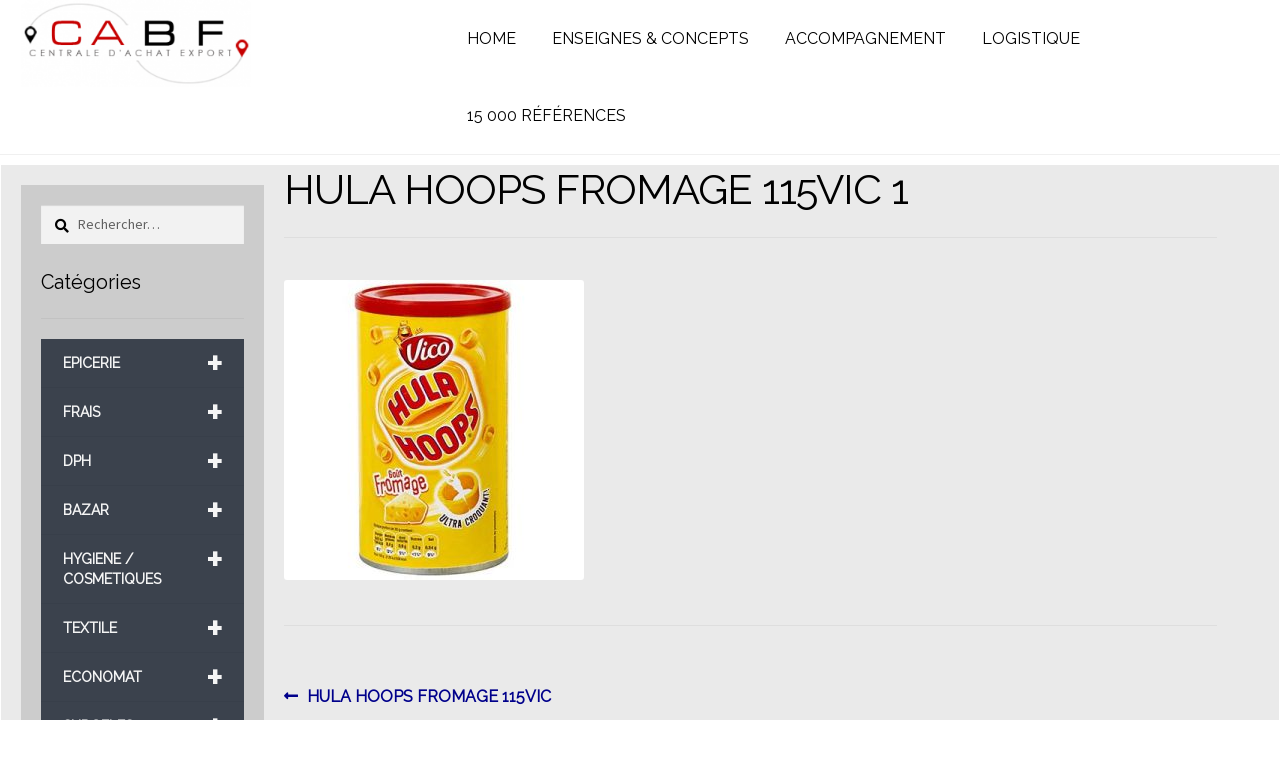

--- FILE ---
content_type: text/html; charset=UTF-8
request_url: https://shop.cabf.eu/?attachment_id=30880
body_size: 29937
content:
<!doctype html>
<html lang="fr-FR">
<head>
<meta charset="UTF-8">
<meta name="viewport" content="width=device-width, initial-scale=1">
<link rel="profile" href="http://gmpg.org/xfn/11">
<link rel="pingback" href="https://shop.cabf.eu/xmlrpc.php">
<link rel="stylesheet" type="text/css" href="//fonts.googleapis.com/css?family=Raleway" />
<meta name='robots' content='index, follow, max-image-preview:large, max-snippet:-1, max-video-preview:-1' />

	<!-- This site is optimized with the Yoast SEO plugin v19.14 - https://yoast.com/wordpress/plugins/seo/ -->
	<title>HULA HOOPS FROMAGE 115VIC 1 - Boutique CABF</title>
	<link rel="canonical" href="https://shop.cabf.eu/" />
	<meta property="og:locale" content="fr_FR" />
	<meta property="og:type" content="article" />
	<meta property="og:title" content="HULA HOOPS FROMAGE 115VIC 1 - Boutique CABF" />
	<meta property="og:url" content="https://shop.cabf.eu/" />
	<meta property="og:site_name" content="Boutique CABF" />
	<meta property="article:publisher" content="https://www.facebook.com/CABF-Centrale-dAchat-Belgique-France-493990067623247/" />
	<meta property="og:image" content="https://shop.cabf.eu" />
	<meta property="og:image:width" content="1200" />
	<meta property="og:image:height" content="1200" />
	<meta property="og:image:type" content="image/jpeg" />
	<meta name="twitter:card" content="summary_large_image" />
	<script type="application/ld+json" class="yoast-schema-graph">{"@context":"https://schema.org","@graph":[{"@type":"WebPage","@id":"https://shop.cabf.eu/","url":"https://shop.cabf.eu/","name":"HULA HOOPS FROMAGE 115VIC 1 - Boutique CABF","isPartOf":{"@id":"https://shop.cabf.eu/#website"},"primaryImageOfPage":{"@id":"https://shop.cabf.eu/#primaryimage"},"image":{"@id":"https://shop.cabf.eu/#primaryimage"},"thumbnailUrl":"https://shop.cabf.eu/wp-content/uploads/2017/05/3336971509066_001.jpg","datePublished":"2017-05-17T08:44:55+00:00","dateModified":"2017-05-17T08:44:55+00:00","breadcrumb":{"@id":"https://shop.cabf.eu/#breadcrumb"},"inLanguage":"fr-FR","potentialAction":[{"@type":"ReadAction","target":["https://shop.cabf.eu/"]}]},{"@type":"ImageObject","inLanguage":"fr-FR","@id":"https://shop.cabf.eu/#primaryimage","url":"https://shop.cabf.eu/wp-content/uploads/2017/05/3336971509066_001.jpg","contentUrl":"https://shop.cabf.eu/wp-content/uploads/2017/05/3336971509066_001.jpg","width":1200,"height":1200,"caption":"HULA HOOPS FROMAGE 115VIC"},{"@type":"BreadcrumbList","@id":"https://shop.cabf.eu/#breadcrumb","itemListElement":[{"@type":"ListItem","position":1,"name":"Accueil","item":"https://shop.cabf.eu/"},{"@type":"ListItem","position":2,"name":"HULA HOOPS FROMAGE 115VIC","item":"https://shop.cabf.eu/produit/hula-hoops-fromage-115vic/"},{"@type":"ListItem","position":3,"name":"HULA HOOPS FROMAGE 115VIC 1"}]},{"@type":"WebSite","@id":"https://shop.cabf.eu/#website","url":"https://shop.cabf.eu/","name":"Boutique CABF","description":"","publisher":{"@id":"https://shop.cabf.eu/#organization"},"potentialAction":[{"@type":"SearchAction","target":{"@type":"EntryPoint","urlTemplate":"https://shop.cabf.eu/?s={search_term_string}"},"query-input":"required name=search_term_string"}],"inLanguage":"fr-FR"},{"@type":"Organization","@id":"https://shop.cabf.eu/#organization","name":"CABF","url":"https://shop.cabf.eu/","logo":{"@type":"ImageObject","inLanguage":"fr-FR","@id":"https://shop.cabf.eu/#/schema/logo/image/","url":"https://shop.cabf.eu/wp-content/uploads/2017/01/cabf_logo_2017.png","contentUrl":"https://shop.cabf.eu/wp-content/uploads/2017/01/cabf_logo_2017.png","width":500,"height":189,"caption":"CABF"},"image":{"@id":"https://shop.cabf.eu/#/schema/logo/image/"},"sameAs":["https://www.facebook.com/CABF-Centrale-dAchat-Belgique-France-493990067623247/"]}]}</script>
	<!-- / Yoast SEO plugin. -->


<link rel='dns-prefetch' href='//fonts.googleapis.com' />
<link rel="alternate" type="application/rss+xml" title="Boutique CABF &raquo; Flux" href="https://shop.cabf.eu/feed/" />
<link rel="alternate" type="application/rss+xml" title="Boutique CABF &raquo; Flux des commentaires" href="https://shop.cabf.eu/comments/feed/" />
<link rel="alternate" type="application/rss+xml" title="Boutique CABF &raquo; HULA HOOPS FROMAGE 115VIC 1 Flux des commentaires" href="https://shop.cabf.eu/?attachment_id=30880/feed/" />
		<!-- This site uses the Google Analytics by MonsterInsights plugin v8.12.1 - Using Analytics tracking - https://www.monsterinsights.com/ -->
		<!-- Remarque : MonsterInsights n’est actuellement pas configuré sur ce site. Le propriétaire doit authentifier son compte Google Analytics dans les réglages de MonsterInsights.  -->
					<!-- No UA code set -->
				<!-- / Google Analytics by MonsterInsights -->
		<script>
window._wpemojiSettings = {"baseUrl":"https:\/\/s.w.org\/images\/core\/emoji\/14.0.0\/72x72\/","ext":".png","svgUrl":"https:\/\/s.w.org\/images\/core\/emoji\/14.0.0\/svg\/","svgExt":".svg","source":{"concatemoji":"https:\/\/shop.cabf.eu\/wp-includes\/js\/wp-emoji-release.min.js?ver=6.1.9"}};
/*! This file is auto-generated */
!function(e,a,t){var n,r,o,i=a.createElement("canvas"),p=i.getContext&&i.getContext("2d");function s(e,t){var a=String.fromCharCode,e=(p.clearRect(0,0,i.width,i.height),p.fillText(a.apply(this,e),0,0),i.toDataURL());return p.clearRect(0,0,i.width,i.height),p.fillText(a.apply(this,t),0,0),e===i.toDataURL()}function c(e){var t=a.createElement("script");t.src=e,t.defer=t.type="text/javascript",a.getElementsByTagName("head")[0].appendChild(t)}for(o=Array("flag","emoji"),t.supports={everything:!0,everythingExceptFlag:!0},r=0;r<o.length;r++)t.supports[o[r]]=function(e){if(p&&p.fillText)switch(p.textBaseline="top",p.font="600 32px Arial",e){case"flag":return s([127987,65039,8205,9895,65039],[127987,65039,8203,9895,65039])?!1:!s([55356,56826,55356,56819],[55356,56826,8203,55356,56819])&&!s([55356,57332,56128,56423,56128,56418,56128,56421,56128,56430,56128,56423,56128,56447],[55356,57332,8203,56128,56423,8203,56128,56418,8203,56128,56421,8203,56128,56430,8203,56128,56423,8203,56128,56447]);case"emoji":return!s([129777,127995,8205,129778,127999],[129777,127995,8203,129778,127999])}return!1}(o[r]),t.supports.everything=t.supports.everything&&t.supports[o[r]],"flag"!==o[r]&&(t.supports.everythingExceptFlag=t.supports.everythingExceptFlag&&t.supports[o[r]]);t.supports.everythingExceptFlag=t.supports.everythingExceptFlag&&!t.supports.flag,t.DOMReady=!1,t.readyCallback=function(){t.DOMReady=!0},t.supports.everything||(n=function(){t.readyCallback()},a.addEventListener?(a.addEventListener("DOMContentLoaded",n,!1),e.addEventListener("load",n,!1)):(e.attachEvent("onload",n),a.attachEvent("onreadystatechange",function(){"complete"===a.readyState&&t.readyCallback()})),(e=t.source||{}).concatemoji?c(e.concatemoji):e.wpemoji&&e.twemoji&&(c(e.twemoji),c(e.wpemoji)))}(window,document,window._wpemojiSettings);
</script>
<style>
img.wp-smiley,
img.emoji {
	display: inline !important;
	border: none !important;
	box-shadow: none !important;
	height: 1em !important;
	width: 1em !important;
	margin: 0 0.07em !important;
	vertical-align: -0.1em !important;
	background: none !important;
	padding: 0 !important;
}
</style>
	<link rel='stylesheet' id='wp-block-library-css' href='https://shop.cabf.eu/wp-includes/css/dist/block-library/style.min.css?ver=6.1.9' media='all' />
<style id='wp-block-library-theme-inline-css'>
.wp-block-audio figcaption{color:#555;font-size:13px;text-align:center}.is-dark-theme .wp-block-audio figcaption{color:hsla(0,0%,100%,.65)}.wp-block-audio{margin:0 0 1em}.wp-block-code{border:1px solid #ccc;border-radius:4px;font-family:Menlo,Consolas,monaco,monospace;padding:.8em 1em}.wp-block-embed figcaption{color:#555;font-size:13px;text-align:center}.is-dark-theme .wp-block-embed figcaption{color:hsla(0,0%,100%,.65)}.wp-block-embed{margin:0 0 1em}.blocks-gallery-caption{color:#555;font-size:13px;text-align:center}.is-dark-theme .blocks-gallery-caption{color:hsla(0,0%,100%,.65)}.wp-block-image figcaption{color:#555;font-size:13px;text-align:center}.is-dark-theme .wp-block-image figcaption{color:hsla(0,0%,100%,.65)}.wp-block-image{margin:0 0 1em}.wp-block-pullquote{border-top:4px solid;border-bottom:4px solid;margin-bottom:1.75em;color:currentColor}.wp-block-pullquote__citation,.wp-block-pullquote cite,.wp-block-pullquote footer{color:currentColor;text-transform:uppercase;font-size:.8125em;font-style:normal}.wp-block-quote{border-left:.25em solid;margin:0 0 1.75em;padding-left:1em}.wp-block-quote cite,.wp-block-quote footer{color:currentColor;font-size:.8125em;position:relative;font-style:normal}.wp-block-quote.has-text-align-right{border-left:none;border-right:.25em solid;padding-left:0;padding-right:1em}.wp-block-quote.has-text-align-center{border:none;padding-left:0}.wp-block-quote.is-large,.wp-block-quote.is-style-large,.wp-block-quote.is-style-plain{border:none}.wp-block-search .wp-block-search__label{font-weight:700}.wp-block-search__button{border:1px solid #ccc;padding:.375em .625em}:where(.wp-block-group.has-background){padding:1.25em 2.375em}.wp-block-separator.has-css-opacity{opacity:.4}.wp-block-separator{border:none;border-bottom:2px solid;margin-left:auto;margin-right:auto}.wp-block-separator.has-alpha-channel-opacity{opacity:1}.wp-block-separator:not(.is-style-wide):not(.is-style-dots){width:100px}.wp-block-separator.has-background:not(.is-style-dots){border-bottom:none;height:1px}.wp-block-separator.has-background:not(.is-style-wide):not(.is-style-dots){height:2px}.wp-block-table{margin:"0 0 1em 0"}.wp-block-table thead{border-bottom:3px solid}.wp-block-table tfoot{border-top:3px solid}.wp-block-table td,.wp-block-table th{word-break:normal}.wp-block-table figcaption{color:#555;font-size:13px;text-align:center}.is-dark-theme .wp-block-table figcaption{color:hsla(0,0%,100%,.65)}.wp-block-video figcaption{color:#555;font-size:13px;text-align:center}.is-dark-theme .wp-block-video figcaption{color:hsla(0,0%,100%,.65)}.wp-block-video{margin:0 0 1em}.wp-block-template-part.has-background{padding:1.25em 2.375em;margin-top:0;margin-bottom:0}
</style>
<link rel='stylesheet' id='wc-blocks-vendors-style-css' href='https://shop.cabf.eu/wp-content/plugins/woocommerce/packages/woocommerce-blocks/build/wc-blocks-vendors-style.css?ver=9.1.5' media='all' />
<link rel='stylesheet' id='wc-blocks-style-css' href='https://shop.cabf.eu/wp-content/plugins/woocommerce/packages/woocommerce-blocks/build/wc-blocks-style.css?ver=9.1.5' media='all' />
<link rel='stylesheet' id='storefront-gutenberg-blocks-css' href='https://shop.cabf.eu/wp-content/themes/storefront/assets/css/base/gutenberg-blocks.css?ver=4.2.0' media='all' />
<style id='storefront-gutenberg-blocks-inline-css'>

				.wp-block-button__link:not(.has-text-color) {
					color: #333333;
				}

				.wp-block-button__link:not(.has-text-color):hover,
				.wp-block-button__link:not(.has-text-color):focus,
				.wp-block-button__link:not(.has-text-color):active {
					color: #333333;
				}

				.wp-block-button__link:not(.has-background) {
					background-color: #dd3333;
				}

				.wp-block-button__link:not(.has-background):hover,
				.wp-block-button__link:not(.has-background):focus,
				.wp-block-button__link:not(.has-background):active {
					border-color: #c41a1a;
					background-color: #c41a1a;
				}

				.wc-block-grid__products .wc-block-grid__product .wp-block-button__link {
					background-color: #dd3333;
					border-color: #dd3333;
					color: #333333;
				}

				.wp-block-quote footer,
				.wp-block-quote cite,
				.wp-block-quote__citation {
					color: #000000;
				}

				.wp-block-pullquote cite,
				.wp-block-pullquote footer,
				.wp-block-pullquote__citation {
					color: #000000;
				}

				.wp-block-image figcaption {
					color: #000000;
				}

				.wp-block-separator.is-style-dots::before {
					color: #000000;
				}

				.wp-block-file a.wp-block-file__button {
					color: #333333;
					background-color: #dd3333;
					border-color: #dd3333;
				}

				.wp-block-file a.wp-block-file__button:hover,
				.wp-block-file a.wp-block-file__button:focus,
				.wp-block-file a.wp-block-file__button:active {
					color: #333333;
					background-color: #c41a1a;
				}

				.wp-block-code,
				.wp-block-preformatted pre {
					color: #000000;
				}

				.wp-block-table:not( .has-background ):not( .is-style-stripes ) tbody tr:nth-child(2n) td {
					background-color: #fdfdfd;
				}

				.wp-block-cover .wp-block-cover__inner-container h1:not(.has-text-color),
				.wp-block-cover .wp-block-cover__inner-container h2:not(.has-text-color),
				.wp-block-cover .wp-block-cover__inner-container h3:not(.has-text-color),
				.wp-block-cover .wp-block-cover__inner-container h4:not(.has-text-color),
				.wp-block-cover .wp-block-cover__inner-container h5:not(.has-text-color),
				.wp-block-cover .wp-block-cover__inner-container h6:not(.has-text-color) {
					color: #000000;
				}

				.wc-block-components-price-slider__range-input-progress,
				.rtl .wc-block-components-price-slider__range-input-progress {
					--range-color: #ffffff;
				}

				/* Target only IE11 */
				@media all and (-ms-high-contrast: none), (-ms-high-contrast: active) {
					.wc-block-components-price-slider__range-input-progress {
						background: #ffffff;
					}
				}

				.wc-block-components-button:not(.is-link) {
					background-color: #333333;
					color: #ffffff;
				}

				.wc-block-components-button:not(.is-link):hover,
				.wc-block-components-button:not(.is-link):focus,
				.wc-block-components-button:not(.is-link):active {
					background-color: #1a1a1a;
					color: #ffffff;
				}

				.wc-block-components-button:not(.is-link):disabled {
					background-color: #333333;
					color: #ffffff;
				}

				.wc-block-cart__submit-container {
					background-color: #ffffff;
				}

				.wc-block-cart__submit-container::before {
					color: rgba(220,220,220,0.5);
				}

				.wc-block-components-order-summary-item__quantity {
					background-color: #ffffff;
					border-color: #000000;
					box-shadow: 0 0 0 2px #ffffff;
					color: #000000;
				}
			
</style>
<link rel='stylesheet' id='classic-theme-styles-css' href='https://shop.cabf.eu/wp-includes/css/classic-themes.min.css?ver=1' media='all' />
<style id='global-styles-inline-css'>
body{--wp--preset--color--black: #000000;--wp--preset--color--cyan-bluish-gray: #abb8c3;--wp--preset--color--white: #ffffff;--wp--preset--color--pale-pink: #f78da7;--wp--preset--color--vivid-red: #cf2e2e;--wp--preset--color--luminous-vivid-orange: #ff6900;--wp--preset--color--luminous-vivid-amber: #fcb900;--wp--preset--color--light-green-cyan: #7bdcb5;--wp--preset--color--vivid-green-cyan: #00d084;--wp--preset--color--pale-cyan-blue: #8ed1fc;--wp--preset--color--vivid-cyan-blue: #0693e3;--wp--preset--color--vivid-purple: #9b51e0;--wp--preset--gradient--vivid-cyan-blue-to-vivid-purple: linear-gradient(135deg,rgba(6,147,227,1) 0%,rgb(155,81,224) 100%);--wp--preset--gradient--light-green-cyan-to-vivid-green-cyan: linear-gradient(135deg,rgb(122,220,180) 0%,rgb(0,208,130) 100%);--wp--preset--gradient--luminous-vivid-amber-to-luminous-vivid-orange: linear-gradient(135deg,rgba(252,185,0,1) 0%,rgba(255,105,0,1) 100%);--wp--preset--gradient--luminous-vivid-orange-to-vivid-red: linear-gradient(135deg,rgba(255,105,0,1) 0%,rgb(207,46,46) 100%);--wp--preset--gradient--very-light-gray-to-cyan-bluish-gray: linear-gradient(135deg,rgb(238,238,238) 0%,rgb(169,184,195) 100%);--wp--preset--gradient--cool-to-warm-spectrum: linear-gradient(135deg,rgb(74,234,220) 0%,rgb(151,120,209) 20%,rgb(207,42,186) 40%,rgb(238,44,130) 60%,rgb(251,105,98) 80%,rgb(254,248,76) 100%);--wp--preset--gradient--blush-light-purple: linear-gradient(135deg,rgb(255,206,236) 0%,rgb(152,150,240) 100%);--wp--preset--gradient--blush-bordeaux: linear-gradient(135deg,rgb(254,205,165) 0%,rgb(254,45,45) 50%,rgb(107,0,62) 100%);--wp--preset--gradient--luminous-dusk: linear-gradient(135deg,rgb(255,203,112) 0%,rgb(199,81,192) 50%,rgb(65,88,208) 100%);--wp--preset--gradient--pale-ocean: linear-gradient(135deg,rgb(255,245,203) 0%,rgb(182,227,212) 50%,rgb(51,167,181) 100%);--wp--preset--gradient--electric-grass: linear-gradient(135deg,rgb(202,248,128) 0%,rgb(113,206,126) 100%);--wp--preset--gradient--midnight: linear-gradient(135deg,rgb(2,3,129) 0%,rgb(40,116,252) 100%);--wp--preset--duotone--dark-grayscale: url('#wp-duotone-dark-grayscale');--wp--preset--duotone--grayscale: url('#wp-duotone-grayscale');--wp--preset--duotone--purple-yellow: url('#wp-duotone-purple-yellow');--wp--preset--duotone--blue-red: url('#wp-duotone-blue-red');--wp--preset--duotone--midnight: url('#wp-duotone-midnight');--wp--preset--duotone--magenta-yellow: url('#wp-duotone-magenta-yellow');--wp--preset--duotone--purple-green: url('#wp-duotone-purple-green');--wp--preset--duotone--blue-orange: url('#wp-duotone-blue-orange');--wp--preset--font-size--small: 14px;--wp--preset--font-size--medium: 23px;--wp--preset--font-size--large: 26px;--wp--preset--font-size--x-large: 42px;--wp--preset--font-size--normal: 16px;--wp--preset--font-size--huge: 37px;--wp--preset--spacing--20: 0.44rem;--wp--preset--spacing--30: 0.67rem;--wp--preset--spacing--40: 1rem;--wp--preset--spacing--50: 1.5rem;--wp--preset--spacing--60: 2.25rem;--wp--preset--spacing--70: 3.38rem;--wp--preset--spacing--80: 5.06rem;}:where(.is-layout-flex){gap: 0.5em;}body .is-layout-flow > .alignleft{float: left;margin-inline-start: 0;margin-inline-end: 2em;}body .is-layout-flow > .alignright{float: right;margin-inline-start: 2em;margin-inline-end: 0;}body .is-layout-flow > .aligncenter{margin-left: auto !important;margin-right: auto !important;}body .is-layout-constrained > .alignleft{float: left;margin-inline-start: 0;margin-inline-end: 2em;}body .is-layout-constrained > .alignright{float: right;margin-inline-start: 2em;margin-inline-end: 0;}body .is-layout-constrained > .aligncenter{margin-left: auto !important;margin-right: auto !important;}body .is-layout-constrained > :where(:not(.alignleft):not(.alignright):not(.alignfull)){max-width: var(--wp--style--global--content-size);margin-left: auto !important;margin-right: auto !important;}body .is-layout-constrained > .alignwide{max-width: var(--wp--style--global--wide-size);}body .is-layout-flex{display: flex;}body .is-layout-flex{flex-wrap: wrap;align-items: center;}body .is-layout-flex > *{margin: 0;}:where(.wp-block-columns.is-layout-flex){gap: 2em;}.has-black-color{color: var(--wp--preset--color--black) !important;}.has-cyan-bluish-gray-color{color: var(--wp--preset--color--cyan-bluish-gray) !important;}.has-white-color{color: var(--wp--preset--color--white) !important;}.has-pale-pink-color{color: var(--wp--preset--color--pale-pink) !important;}.has-vivid-red-color{color: var(--wp--preset--color--vivid-red) !important;}.has-luminous-vivid-orange-color{color: var(--wp--preset--color--luminous-vivid-orange) !important;}.has-luminous-vivid-amber-color{color: var(--wp--preset--color--luminous-vivid-amber) !important;}.has-light-green-cyan-color{color: var(--wp--preset--color--light-green-cyan) !important;}.has-vivid-green-cyan-color{color: var(--wp--preset--color--vivid-green-cyan) !important;}.has-pale-cyan-blue-color{color: var(--wp--preset--color--pale-cyan-blue) !important;}.has-vivid-cyan-blue-color{color: var(--wp--preset--color--vivid-cyan-blue) !important;}.has-vivid-purple-color{color: var(--wp--preset--color--vivid-purple) !important;}.has-black-background-color{background-color: var(--wp--preset--color--black) !important;}.has-cyan-bluish-gray-background-color{background-color: var(--wp--preset--color--cyan-bluish-gray) !important;}.has-white-background-color{background-color: var(--wp--preset--color--white) !important;}.has-pale-pink-background-color{background-color: var(--wp--preset--color--pale-pink) !important;}.has-vivid-red-background-color{background-color: var(--wp--preset--color--vivid-red) !important;}.has-luminous-vivid-orange-background-color{background-color: var(--wp--preset--color--luminous-vivid-orange) !important;}.has-luminous-vivid-amber-background-color{background-color: var(--wp--preset--color--luminous-vivid-amber) !important;}.has-light-green-cyan-background-color{background-color: var(--wp--preset--color--light-green-cyan) !important;}.has-vivid-green-cyan-background-color{background-color: var(--wp--preset--color--vivid-green-cyan) !important;}.has-pale-cyan-blue-background-color{background-color: var(--wp--preset--color--pale-cyan-blue) !important;}.has-vivid-cyan-blue-background-color{background-color: var(--wp--preset--color--vivid-cyan-blue) !important;}.has-vivid-purple-background-color{background-color: var(--wp--preset--color--vivid-purple) !important;}.has-black-border-color{border-color: var(--wp--preset--color--black) !important;}.has-cyan-bluish-gray-border-color{border-color: var(--wp--preset--color--cyan-bluish-gray) !important;}.has-white-border-color{border-color: var(--wp--preset--color--white) !important;}.has-pale-pink-border-color{border-color: var(--wp--preset--color--pale-pink) !important;}.has-vivid-red-border-color{border-color: var(--wp--preset--color--vivid-red) !important;}.has-luminous-vivid-orange-border-color{border-color: var(--wp--preset--color--luminous-vivid-orange) !important;}.has-luminous-vivid-amber-border-color{border-color: var(--wp--preset--color--luminous-vivid-amber) !important;}.has-light-green-cyan-border-color{border-color: var(--wp--preset--color--light-green-cyan) !important;}.has-vivid-green-cyan-border-color{border-color: var(--wp--preset--color--vivid-green-cyan) !important;}.has-pale-cyan-blue-border-color{border-color: var(--wp--preset--color--pale-cyan-blue) !important;}.has-vivid-cyan-blue-border-color{border-color: var(--wp--preset--color--vivid-cyan-blue) !important;}.has-vivid-purple-border-color{border-color: var(--wp--preset--color--vivid-purple) !important;}.has-vivid-cyan-blue-to-vivid-purple-gradient-background{background: var(--wp--preset--gradient--vivid-cyan-blue-to-vivid-purple) !important;}.has-light-green-cyan-to-vivid-green-cyan-gradient-background{background: var(--wp--preset--gradient--light-green-cyan-to-vivid-green-cyan) !important;}.has-luminous-vivid-amber-to-luminous-vivid-orange-gradient-background{background: var(--wp--preset--gradient--luminous-vivid-amber-to-luminous-vivid-orange) !important;}.has-luminous-vivid-orange-to-vivid-red-gradient-background{background: var(--wp--preset--gradient--luminous-vivid-orange-to-vivid-red) !important;}.has-very-light-gray-to-cyan-bluish-gray-gradient-background{background: var(--wp--preset--gradient--very-light-gray-to-cyan-bluish-gray) !important;}.has-cool-to-warm-spectrum-gradient-background{background: var(--wp--preset--gradient--cool-to-warm-spectrum) !important;}.has-blush-light-purple-gradient-background{background: var(--wp--preset--gradient--blush-light-purple) !important;}.has-blush-bordeaux-gradient-background{background: var(--wp--preset--gradient--blush-bordeaux) !important;}.has-luminous-dusk-gradient-background{background: var(--wp--preset--gradient--luminous-dusk) !important;}.has-pale-ocean-gradient-background{background: var(--wp--preset--gradient--pale-ocean) !important;}.has-electric-grass-gradient-background{background: var(--wp--preset--gradient--electric-grass) !important;}.has-midnight-gradient-background{background: var(--wp--preset--gradient--midnight) !important;}.has-small-font-size{font-size: var(--wp--preset--font-size--small) !important;}.has-medium-font-size{font-size: var(--wp--preset--font-size--medium) !important;}.has-large-font-size{font-size: var(--wp--preset--font-size--large) !important;}.has-x-large-font-size{font-size: var(--wp--preset--font-size--x-large) !important;}
.wp-block-navigation a:where(:not(.wp-element-button)){color: inherit;}
:where(.wp-block-columns.is-layout-flex){gap: 2em;}
.wp-block-pullquote{font-size: 1.5em;line-height: 1.6;}
</style>
<style id='woocommerce-inline-inline-css'>
.woocommerce form .form-row .required { visibility: visible; }
</style>
<link rel='stylesheet' id='aws-style-css' href='https://shop.cabf.eu/wp-content/plugins/advanced-woo-search/assets/css/common.min.css?ver=2.71' media='all' />
<link rel='stylesheet' id='wpb_wmca_accordion_style-css' href='https://shop.cabf.eu/wp-content/plugins/wpb-accordion-menu-or-category/inc/../assets/css/wpb_wmca_style.css?ver=1.0' media='all' />
<link rel='stylesheet' id='storefront-style-css' href='https://shop.cabf.eu/wp-content/themes/storefront/style.css?ver=4.2.0' media='all' />
<style id='storefront-style-inline-css'>

			.main-navigation ul li a,
			.site-title a,
			ul.menu li a,
			.site-branding h1 a,
			button.menu-toggle,
			button.menu-toggle:hover,
			.handheld-navigation .dropdown-toggle {
				color: #333333;
			}

			button.menu-toggle,
			button.menu-toggle:hover {
				border-color: #333333;
			}

			.main-navigation ul li a:hover,
			.main-navigation ul li:hover > a,
			.site-title a:hover,
			.site-header ul.menu li.current-menu-item > a {
				color: #747474;
			}

			table:not( .has-background ) th {
				background-color: #f8f8f8;
			}

			table:not( .has-background ) tbody td {
				background-color: #fdfdfd;
			}

			table:not( .has-background ) tbody tr:nth-child(2n) td,
			fieldset,
			fieldset legend {
				background-color: #fbfbfb;
			}

			.site-header,
			.secondary-navigation ul ul,
			.main-navigation ul.menu > li.menu-item-has-children:after,
			.secondary-navigation ul.menu ul,
			.storefront-handheld-footer-bar,
			.storefront-handheld-footer-bar ul li > a,
			.storefront-handheld-footer-bar ul li.search .site-search,
			button.menu-toggle,
			button.menu-toggle:hover {
				background-color: #ffffff;
			}

			p.site-description,
			.site-header,
			.storefront-handheld-footer-bar {
				color: #404040;
			}

			button.menu-toggle:after,
			button.menu-toggle:before,
			button.menu-toggle span:before {
				background-color: #333333;
			}

			h1, h2, h3, h4, h5, h6, .wc-block-grid__product-title {
				color: #000000;
			}

			.widget h1 {
				border-bottom-color: #000000;
			}

			body,
			.secondary-navigation a {
				color: #000000;
			}

			.widget-area .widget a,
			.hentry .entry-header .posted-on a,
			.hentry .entry-header .post-author a,
			.hentry .entry-header .post-comments a,
			.hentry .entry-header .byline a {
				color: #050505;
			}

			a {
				color: #ffffff;
			}

			a:focus,
			button:focus,
			.button.alt:focus,
			input:focus,
			textarea:focus,
			input[type="button"]:focus,
			input[type="reset"]:focus,
			input[type="submit"]:focus,
			input[type="email"]:focus,
			input[type="tel"]:focus,
			input[type="url"]:focus,
			input[type="password"]:focus,
			input[type="search"]:focus {
				outline-color: #ffffff;
			}

			button, input[type="button"], input[type="reset"], input[type="submit"], .button, .widget a.button {
				background-color: #dd3333;
				border-color: #dd3333;
				color: #333333;
			}

			button:hover, input[type="button"]:hover, input[type="reset"]:hover, input[type="submit"]:hover, .button:hover, .widget a.button:hover {
				background-color: #c41a1a;
				border-color: #c41a1a;
				color: #333333;
			}

			button.alt, input[type="button"].alt, input[type="reset"].alt, input[type="submit"].alt, .button.alt, .widget-area .widget a.button.alt {
				background-color: #333333;
				border-color: #333333;
				color: #ffffff;
			}

			button.alt:hover, input[type="button"].alt:hover, input[type="reset"].alt:hover, input[type="submit"].alt:hover, .button.alt:hover, .widget-area .widget a.button.alt:hover {
				background-color: #1a1a1a;
				border-color: #1a1a1a;
				color: #ffffff;
			}

			.pagination .page-numbers li .page-numbers.current {
				background-color: #e6e6e6;
				color: #000000;
			}

			#comments .comment-list .comment-content .comment-text {
				background-color: #f8f8f8;
			}

			.site-footer {
				background-color: #ffffff;
				color: #ffffff;
			}

			.site-footer a:not(.button):not(.components-button) {
				color: #ffffff;
			}

			.site-footer .storefront-handheld-footer-bar a:not(.button):not(.components-button) {
				color: #333333;
			}

			.site-footer h1, .site-footer h2, .site-footer h3, .site-footer h4, .site-footer h5, .site-footer h6, .site-footer .widget .widget-title, .site-footer .widget .widgettitle {
				color: #333333;
			}

			.page-template-template-homepage.has-post-thumbnail .type-page.has-post-thumbnail .entry-title {
				color: #000000;
			}

			.page-template-template-homepage.has-post-thumbnail .type-page.has-post-thumbnail .entry-content {
				color: #000000;
			}

			@media screen and ( min-width: 768px ) {
				.secondary-navigation ul.menu a:hover {
					color: #595959;
				}

				.secondary-navigation ul.menu a {
					color: #404040;
				}

				.main-navigation ul.menu ul.sub-menu,
				.main-navigation ul.nav-menu ul.children {
					background-color: #f0f0f0;
				}

				.site-header {
					border-bottom-color: #f0f0f0;
				}
			}
</style>
<link rel='stylesheet' id='storefront-icons-css' href='https://shop.cabf.eu/wp-content/themes/storefront/assets/css/base/icons.css?ver=4.2.0' media='all' />
<link rel='stylesheet' id='storefront-fonts-css' href='https://fonts.googleapis.com/css?family=Source+Sans+Pro%3A400%2C300%2C300italic%2C400italic%2C600%2C700%2C900&#038;subset=latin%2Clatin-ext&#038;ver=4.2.0' media='all' />
<link rel='stylesheet' id='storefront-woocommerce-style-css' href='https://shop.cabf.eu/wp-content/themes/storefront/assets/css/woocommerce/woocommerce.css?ver=4.2.0' media='all' />
<style id='storefront-woocommerce-style-inline-css'>
@font-face {
				font-family: star;
				src: url(https://shop.cabf.eu/wp-content/plugins/woocommerce/assets/fonts/star.eot);
				src:
					url(https://shop.cabf.eu/wp-content/plugins/woocommerce/assets/fonts/star.eot?#iefix) format("embedded-opentype"),
					url(https://shop.cabf.eu/wp-content/plugins/woocommerce/assets/fonts/star.woff) format("woff"),
					url(https://shop.cabf.eu/wp-content/plugins/woocommerce/assets/fonts/star.ttf) format("truetype"),
					url(https://shop.cabf.eu/wp-content/plugins/woocommerce/assets/fonts/star.svg#star) format("svg");
				font-weight: 400;
				font-style: normal;
			}
			@font-face {
				font-family: WooCommerce;
				src: url(https://shop.cabf.eu/wp-content/plugins/woocommerce/assets/fonts/WooCommerce.eot);
				src:
					url(https://shop.cabf.eu/wp-content/plugins/woocommerce/assets/fonts/WooCommerce.eot?#iefix) format("embedded-opentype"),
					url(https://shop.cabf.eu/wp-content/plugins/woocommerce/assets/fonts/WooCommerce.woff) format("woff"),
					url(https://shop.cabf.eu/wp-content/plugins/woocommerce/assets/fonts/WooCommerce.ttf) format("truetype"),
					url(https://shop.cabf.eu/wp-content/plugins/woocommerce/assets/fonts/WooCommerce.svg#WooCommerce) format("svg");
				font-weight: 400;
				font-style: normal;
			}

			a.cart-contents,
			.site-header-cart .widget_shopping_cart a {
				color: #333333;
			}

			a.cart-contents:hover,
			.site-header-cart .widget_shopping_cart a:hover,
			.site-header-cart:hover > li > a {
				color: #747474;
			}

			table.cart td.product-remove,
			table.cart td.actions {
				border-top-color: #ffffff;
			}

			.storefront-handheld-footer-bar ul li.cart .count {
				background-color: #333333;
				color: #ffffff;
				border-color: #ffffff;
			}

			.woocommerce-tabs ul.tabs li.active a,
			ul.products li.product .price,
			.onsale,
			.wc-block-grid__product-onsale,
			.widget_search form:before,
			.widget_product_search form:before {
				color: #000000;
			}

			.woocommerce-breadcrumb a,
			a.woocommerce-review-link,
			.product_meta a {
				color: #050505;
			}

			.wc-block-grid__product-onsale,
			.onsale {
				border-color: #000000;
			}

			.star-rating span:before,
			.quantity .plus, .quantity .minus,
			p.stars a:hover:after,
			p.stars a:after,
			.star-rating span:before,
			#payment .payment_methods li input[type=radio]:first-child:checked+label:before {
				color: #ffffff;
			}

			.widget_price_filter .ui-slider .ui-slider-range,
			.widget_price_filter .ui-slider .ui-slider-handle {
				background-color: #ffffff;
			}

			.order_details {
				background-color: #f8f8f8;
			}

			.order_details > li {
				border-bottom: 1px dotted #e3e3e3;
			}

			.order_details:before,
			.order_details:after {
				background: -webkit-linear-gradient(transparent 0,transparent 0),-webkit-linear-gradient(135deg,#f8f8f8 33.33%,transparent 33.33%),-webkit-linear-gradient(45deg,#f8f8f8 33.33%,transparent 33.33%)
			}

			#order_review {
				background-color: #ffffff;
			}

			#payment .payment_methods > li .payment_box,
			#payment .place-order {
				background-color: #fafafa;
			}

			#payment .payment_methods > li:not(.woocommerce-notice) {
				background-color: #f5f5f5;
			}

			#payment .payment_methods > li:not(.woocommerce-notice):hover {
				background-color: #f0f0f0;
			}

			.woocommerce-pagination .page-numbers li .page-numbers.current {
				background-color: #e6e6e6;
				color: #000000;
			}

			.wc-block-grid__product-onsale,
			.onsale,
			.woocommerce-pagination .page-numbers li .page-numbers:not(.current) {
				color: #000000;
			}

			p.stars a:before,
			p.stars a:hover~a:before,
			p.stars.selected a.active~a:before {
				color: #000000;
			}

			p.stars.selected a.active:before,
			p.stars:hover a:before,
			p.stars.selected a:not(.active):before,
			p.stars.selected a.active:before {
				color: #ffffff;
			}

			.single-product div.product .woocommerce-product-gallery .woocommerce-product-gallery__trigger {
				background-color: #dd3333;
				color: #333333;
			}

			.single-product div.product .woocommerce-product-gallery .woocommerce-product-gallery__trigger:hover {
				background-color: #c41a1a;
				border-color: #c41a1a;
				color: #333333;
			}

			.button.added_to_cart:focus,
			.button.wc-forward:focus {
				outline-color: #ffffff;
			}

			.added_to_cart,
			.site-header-cart .widget_shopping_cart a.button,
			.wc-block-grid__products .wc-block-grid__product .wp-block-button__link {
				background-color: #dd3333;
				border-color: #dd3333;
				color: #333333;
			}

			.added_to_cart:hover,
			.site-header-cart .widget_shopping_cart a.button:hover,
			.wc-block-grid__products .wc-block-grid__product .wp-block-button__link:hover {
				background-color: #c41a1a;
				border-color: #c41a1a;
				color: #333333;
			}

			.added_to_cart.alt, .added_to_cart, .widget a.button.checkout {
				background-color: #333333;
				border-color: #333333;
				color: #ffffff;
			}

			.added_to_cart.alt:hover, .added_to_cart:hover, .widget a.button.checkout:hover {
				background-color: #1a1a1a;
				border-color: #1a1a1a;
				color: #ffffff;
			}

			.button.loading {
				color: #dd3333;
			}

			.button.loading:hover {
				background-color: #dd3333;
			}

			.button.loading:after {
				color: #333333;
			}

			@media screen and ( min-width: 768px ) {
				.site-header-cart .widget_shopping_cart,
				.site-header .product_list_widget li .quantity {
					color: #404040;
				}

				.site-header-cart .widget_shopping_cart .buttons,
				.site-header-cart .widget_shopping_cart .total {
					background-color: #f5f5f5;
				}

				.site-header-cart .widget_shopping_cart {
					background-color: #f0f0f0;
				}
			}
				.storefront-product-pagination a {
					color: #000000;
					background-color: #ffffff;
				}
				.storefront-sticky-add-to-cart {
					color: #000000;
					background-color: #ffffff;
				}

				.storefront-sticky-add-to-cart a:not(.button) {
					color: #333333;
				}
</style>
<link rel='stylesheet' id='custom-css-css' href='https://shop.cabf.eu/wp-content/plugins/theme-customisations-master/custom/style.css?ver=6.1.9' media='all' />
<script src='https://shop.cabf.eu/wp-includes/js/jquery/jquery.min.js?ver=3.6.1' id='jquery-core-js'></script>
<script src='https://shop.cabf.eu/wp-includes/js/jquery/jquery-migrate.min.js?ver=3.3.2' id='jquery-migrate-js'></script>
<script src='https://shop.cabf.eu/wp-content/plugins/wpb-accordion-menu-or-category/inc/../assets/js/jquery.cookie.js?ver=1.0' id='wpb_wmca_jquery_cookie-js'></script>
<script src='https://shop.cabf.eu/wp-content/plugins/wpb-accordion-menu-or-category/inc/../assets/js/jquery.navgoco.min.js?ver=1.0' id='wpb_wmca_accordion_script-js'></script>
<script src='https://shop.cabf.eu/wp-content/plugins/theme-customisations-master/custom/custom.js?ver=6.1.9' id='custom-js-js'></script>
<link rel="https://api.w.org/" href="https://shop.cabf.eu/wp-json/" /><link rel="alternate" type="application/json" href="https://shop.cabf.eu/wp-json/wp/v2/media/30880" /><link rel="EditURI" type="application/rsd+xml" title="RSD" href="https://shop.cabf.eu/xmlrpc.php?rsd" />
<link rel="wlwmanifest" type="application/wlwmanifest+xml" href="https://shop.cabf.eu/wp-includes/wlwmanifest.xml" />
<meta name="generator" content="WordPress 6.1.9" />
<meta name="generator" content="WooCommerce 7.3.0" />
<link rel='shortlink' href='https://shop.cabf.eu/?p=30880' />
<link rel="alternate" type="application/json+oembed" href="https://shop.cabf.eu/wp-json/oembed/1.0/embed?url=https%3A%2F%2Fshop.cabf.eu%2F%3Fattachment_id%3D30880" />
<link rel="alternate" type="text/xml+oembed" href="https://shop.cabf.eu/wp-json/oembed/1.0/embed?url=https%3A%2F%2Fshop.cabf.eu%2F%3Fattachment_id%3D30880&#038;format=xml" />
	<noscript><style>.woocommerce-product-gallery{ opacity: 1 !important; }</style></noscript>
	<meta name="redi-version" content="1.2.4" />		<style id="wp-custom-css">
			/*
Vous pouvez ajouter du CSS personnalisé ici.

Cliquez sur l’icône d’aide ci-dessous pour en savoir plus.
*/
body {font-family: "Raleway";}

/*HEADER*/
.site-header {
    padding-top: 0em;}
#masthead .col-full { max-width: 95% !important;
}
.site-header .site-branding{margin-right: 0}
.storefront-primary-navigation {
    clear: inherit;
    background: #ffffff;
    margin-left: 0em;
    margin-right: 0em;
    padding-left: 0em;
    padding-right: 0em;
    float: right;
    width: 65%;
}
.site-header ul.menu li.current-menu-item > a {
    color: #ffffff;
}
.main-navigation ul li a, .site-title a, ul.menu li a{
    color: #000000;
}
.main-navigation ul li li a, ul.menu li li a{
    color: #ffffff;
}
.main-navigation ul li li a:hover, ul.menu li li a:hover{
    color: #ffffff;
}
.main-navigation ul li a:hover, .main-navigation ul li:hover > a, .site-header ul.menu li.current-menu-item > a {
    color: #000000;
}
.main-navigation ul a, .site-title a, ul.menu a{
    color: #000000;
}
.main-navigation ul a:hover, .main-navigation ul:hover > a{
    color: #000000;
}
.main-navigation ul.menu ul.sub-menu {  background: #000000; }
.woocommerce-active .site-header .main-navigation {
    float: right; margin-right: 0 !important; width:100% !important}
.main-navigation ul.menu > li.menu-item-has-children > a::after, .main-navigation ul.menu > li.page_item_has_children > a::after, .main-navigation ul.nav-menu > li.menu-item-has-children > a::after, .main-navigation ul.nav-menu > li.page_item_has_children > a::after { content:none;}
.site-header ul.menu li.current-menu-item > a{color:#ffffff;}

.home h1 {display: none}
.left-sidebar .content-area {
    background: #eaeaea;
	padding-right: 20px;
	padding-left: 20px;
	float: right;
    width: 80%;
}
.single-product div.product .product_meta {
    color: #000000;}
.product_meta a {
    color: #000000;
}
.search-results h2 a {color: #000000; font-size:16px; text-decoration:underline !important;}
.search-results .wp-post-image {width: 30% !important;}
.woocommerce-tabs ul.tabs li.active a  {
    color: #000000;
}
.woocommerce-active .site-header .site-header-cart {display:none;}
.site-header .site-branding {margin-bottom: 0 !important;}
.col-full {background:#eaeaea; padding-left:20px !important; max-width:95%;}
.content-area {margin-bottom:0 !important;}
.site-header .col-full{background:#ffffff;}
.site-header {margin-bottom:10px !important;}
.site-search {display:none;}
.widget-area {padding-top:30px;}
.woocommerce-breadcrumb {display:none;}
.site-footer{padding: 0}
.shop_attributes{color:#000000;}
.site-info {display:none;}
#colophon .col-full {max-width: 95%; background:#000000;}
.site-footer {    padding-top: 20px;}
.left-sidebar .widget-area {
    width: 20%;
    float: left;
    margin-right: 0;
    background: #cccccc;
    padding: 20px;
	margin-top: 20px;
}
span.wpb-submenu-indicator{
    font-size: 40px !important;}
.widget {
    margin: 0 0 0 0;
}
.shop_attributes a{color: #000000;}
#woocommerce_layered_nav-2 {padding-bottom: 20px;}
.site-main ul.products li.product {
    width: calc( ( 100% - ( 10px * 3 ) ) / 4 );
    float: left;
    margin-right: 5px;
margin-bottom: 10px;
display: flex;
flex-direction: column;
justify-content: center;
background: #ffffff;
}
li.product-category a:hover {background: #c20000; height: 100%; display: flex; flex-direction: column; justify-content: center; color: #ffffff;}
li.product-category a:hover h2, li.product-category a:hover h2 mark.count {color:#ffffff;}
li.product-category img {display: none !important;}
.woocommerce-loop-category__title {font-size: 22px !important;}
li.product-category {border: 1px solid grey; height:140px;   position: absolute;
  top: 50%; }
.count {display:block}


/*TABS PRODUITS*/
.woocommerce-tabs .panel {width:60%}
#tab-description p {color:#000000 !important;}
.woocommerce-tabs ul.tabs { width: 100%;  float: none; border:none !important;}
.woocommerce-tabs ul.tabs li {border:none !important;}
.woocommerce-tabs ul.tabs li.active a {
    color: #000000;
    width: 300px;
    float: left;
    padding: 10px;
    background: grey;
}
.woocommerce-tabs ul.tabs li a {
    color: #000000;
    width: 300px;
    float: left;
    padding: 10px;
    background: #cccccc;
}
.woocommerce-tabs .panel {
    width: 100%; margin-top: 20px;}
.single-product div.product .product_meta {
    padding-bottom: 1em;
}

/**RESPONSIVE**/
@media only screen and (max-width: 800px) {
.left-sidebar .widget-area {display: none;}
.left-sidebar .content-area {width: 100%}
.woocommerce-loop-category__title {
    font-size: 14px !important;
}
}

@media (min-width: 768px)
.site-header .site-branding img {
    height: auto;
    max-width: 291px;
    max-height: none;
}

.woocommerce-active .site-header .site-branding {
    width: 21%;
    float: left;
    margin-right: 0;
    width: 21.7391304348%;
}
/* Cible les liens dans le contenu principal */
.content-area a, 
.single-product div.product .product_meta a, 
.woocommerce-product-details__short-description a, 
.woocommerce-Tabs-panel--description a {
    color: darkblue !important; /* Couleur des liens */
    font-weight: bold !important; /* Rend les liens en gras */
}

/* Cible les liens dans le contenu principal au survol */
.content-area a:hover, 
.single-product div.product .product_meta a:hover, 
.woocommerce-product-details__short-description a:hover, 
.woocommerce-Tabs-panel--description a:hover {
    color: blue !important; /* Couleur des liens au survol */
    font-weight: bold !important;
}

		</style>
		    <style>.storefront-breadcrumb {display: none}@media screen and (max-width: 480px){.site-main ul.products li.product{ width: 100%}}</style>
</head>

<body class="attachment attachment-template-default single single-attachment postid-30880 attachmentid-30880 attachment-jpeg wp-custom-logo wp-embed-responsive theme-storefront woocommerce-no-js storefront-align-wide left-sidebar woocommerce-active">

<svg xmlns="http://www.w3.org/2000/svg" viewBox="0 0 0 0" width="0" height="0" focusable="false" role="none" style="visibility: hidden; position: absolute; left: -9999px; overflow: hidden;" ><defs><filter id="wp-duotone-dark-grayscale"><feColorMatrix color-interpolation-filters="sRGB" type="matrix" values=" .299 .587 .114 0 0 .299 .587 .114 0 0 .299 .587 .114 0 0 .299 .587 .114 0 0 " /><feComponentTransfer color-interpolation-filters="sRGB" ><feFuncR type="table" tableValues="0 0.49803921568627" /><feFuncG type="table" tableValues="0 0.49803921568627" /><feFuncB type="table" tableValues="0 0.49803921568627" /><feFuncA type="table" tableValues="1 1" /></feComponentTransfer><feComposite in2="SourceGraphic" operator="in" /></filter></defs></svg><svg xmlns="http://www.w3.org/2000/svg" viewBox="0 0 0 0" width="0" height="0" focusable="false" role="none" style="visibility: hidden; position: absolute; left: -9999px; overflow: hidden;" ><defs><filter id="wp-duotone-grayscale"><feColorMatrix color-interpolation-filters="sRGB" type="matrix" values=" .299 .587 .114 0 0 .299 .587 .114 0 0 .299 .587 .114 0 0 .299 .587 .114 0 0 " /><feComponentTransfer color-interpolation-filters="sRGB" ><feFuncR type="table" tableValues="0 1" /><feFuncG type="table" tableValues="0 1" /><feFuncB type="table" tableValues="0 1" /><feFuncA type="table" tableValues="1 1" /></feComponentTransfer><feComposite in2="SourceGraphic" operator="in" /></filter></defs></svg><svg xmlns="http://www.w3.org/2000/svg" viewBox="0 0 0 0" width="0" height="0" focusable="false" role="none" style="visibility: hidden; position: absolute; left: -9999px; overflow: hidden;" ><defs><filter id="wp-duotone-purple-yellow"><feColorMatrix color-interpolation-filters="sRGB" type="matrix" values=" .299 .587 .114 0 0 .299 .587 .114 0 0 .299 .587 .114 0 0 .299 .587 .114 0 0 " /><feComponentTransfer color-interpolation-filters="sRGB" ><feFuncR type="table" tableValues="0.54901960784314 0.98823529411765" /><feFuncG type="table" tableValues="0 1" /><feFuncB type="table" tableValues="0.71764705882353 0.25490196078431" /><feFuncA type="table" tableValues="1 1" /></feComponentTransfer><feComposite in2="SourceGraphic" operator="in" /></filter></defs></svg><svg xmlns="http://www.w3.org/2000/svg" viewBox="0 0 0 0" width="0" height="0" focusable="false" role="none" style="visibility: hidden; position: absolute; left: -9999px; overflow: hidden;" ><defs><filter id="wp-duotone-blue-red"><feColorMatrix color-interpolation-filters="sRGB" type="matrix" values=" .299 .587 .114 0 0 .299 .587 .114 0 0 .299 .587 .114 0 0 .299 .587 .114 0 0 " /><feComponentTransfer color-interpolation-filters="sRGB" ><feFuncR type="table" tableValues="0 1" /><feFuncG type="table" tableValues="0 0.27843137254902" /><feFuncB type="table" tableValues="0.5921568627451 0.27843137254902" /><feFuncA type="table" tableValues="1 1" /></feComponentTransfer><feComposite in2="SourceGraphic" operator="in" /></filter></defs></svg><svg xmlns="http://www.w3.org/2000/svg" viewBox="0 0 0 0" width="0" height="0" focusable="false" role="none" style="visibility: hidden; position: absolute; left: -9999px; overflow: hidden;" ><defs><filter id="wp-duotone-midnight"><feColorMatrix color-interpolation-filters="sRGB" type="matrix" values=" .299 .587 .114 0 0 .299 .587 .114 0 0 .299 .587 .114 0 0 .299 .587 .114 0 0 " /><feComponentTransfer color-interpolation-filters="sRGB" ><feFuncR type="table" tableValues="0 0" /><feFuncG type="table" tableValues="0 0.64705882352941" /><feFuncB type="table" tableValues="0 1" /><feFuncA type="table" tableValues="1 1" /></feComponentTransfer><feComposite in2="SourceGraphic" operator="in" /></filter></defs></svg><svg xmlns="http://www.w3.org/2000/svg" viewBox="0 0 0 0" width="0" height="0" focusable="false" role="none" style="visibility: hidden; position: absolute; left: -9999px; overflow: hidden;" ><defs><filter id="wp-duotone-magenta-yellow"><feColorMatrix color-interpolation-filters="sRGB" type="matrix" values=" .299 .587 .114 0 0 .299 .587 .114 0 0 .299 .587 .114 0 0 .299 .587 .114 0 0 " /><feComponentTransfer color-interpolation-filters="sRGB" ><feFuncR type="table" tableValues="0.78039215686275 1" /><feFuncG type="table" tableValues="0 0.94901960784314" /><feFuncB type="table" tableValues="0.35294117647059 0.47058823529412" /><feFuncA type="table" tableValues="1 1" /></feComponentTransfer><feComposite in2="SourceGraphic" operator="in" /></filter></defs></svg><svg xmlns="http://www.w3.org/2000/svg" viewBox="0 0 0 0" width="0" height="0" focusable="false" role="none" style="visibility: hidden; position: absolute; left: -9999px; overflow: hidden;" ><defs><filter id="wp-duotone-purple-green"><feColorMatrix color-interpolation-filters="sRGB" type="matrix" values=" .299 .587 .114 0 0 .299 .587 .114 0 0 .299 .587 .114 0 0 .299 .587 .114 0 0 " /><feComponentTransfer color-interpolation-filters="sRGB" ><feFuncR type="table" tableValues="0.65098039215686 0.40392156862745" /><feFuncG type="table" tableValues="0 1" /><feFuncB type="table" tableValues="0.44705882352941 0.4" /><feFuncA type="table" tableValues="1 1" /></feComponentTransfer><feComposite in2="SourceGraphic" operator="in" /></filter></defs></svg><svg xmlns="http://www.w3.org/2000/svg" viewBox="0 0 0 0" width="0" height="0" focusable="false" role="none" style="visibility: hidden; position: absolute; left: -9999px; overflow: hidden;" ><defs><filter id="wp-duotone-blue-orange"><feColorMatrix color-interpolation-filters="sRGB" type="matrix" values=" .299 .587 .114 0 0 .299 .587 .114 0 0 .299 .587 .114 0 0 .299 .587 .114 0 0 " /><feComponentTransfer color-interpolation-filters="sRGB" ><feFuncR type="table" tableValues="0.098039215686275 1" /><feFuncG type="table" tableValues="0 0.66274509803922" /><feFuncB type="table" tableValues="0.84705882352941 0.41960784313725" /><feFuncA type="table" tableValues="1 1" /></feComponentTransfer><feComposite in2="SourceGraphic" operator="in" /></filter></defs></svg>

<div id="page" class="hfeed site">
	
	<header id="masthead" class="site-header" role="banner" style="">
        <div class="col-full">
				<a class="skip-link screen-reader-text" href="#site-navigation">Aller à la navigation</a>
		<a class="skip-link screen-reader-text" href="#content">Aller au contenu</a>
				<div class="site-branding">
			<a href="https://shop.cabf.eu/" class="custom-logo-link" rel="home"><img width="291" height="110" src="https://shop.cabf.eu/wp-content/uploads/2017/01/cropped-cabf_logo_2017.png" class="custom-logo" alt="Boutique CABF" decoding="async" /></a>		</div>
					<div class="site-search">
				<div class="widget woocommerce widget_product_search"><form role="search" method="get" class="woocommerce-product-search" action="https://shop.cabf.eu/">
	<label class="screen-reader-text" for="woocommerce-product-search-field-0">Recherche pour :</label>
	<input type="search" id="woocommerce-product-search-field-0" class="search-field" placeholder="Recherche de produits&hellip;" value="" name="s" />
	<button type="submit" value="Recherche" class="wp-element-button">Recherche</button>
	<input type="hidden" name="post_type" value="product" />
</form>
</div>			</div>
			<div class="storefront-primary-navigation"><div class="col-full">		<nav id="site-navigation" class="main-navigation" role="navigation" aria-label="Navigation principale">
		<button id="site-navigation-menu-toggle" class="menu-toggle" aria-controls="site-navigation" aria-expanded="false"><span>Menu</span></button>
			<div class="primary-navigation"><ul id="menu-header" class="menu"><li id="menu-item-47172" class="menu-item menu-item-type-custom menu-item-object-custom menu-item-47172"><a href="https://www.cabf.eu">HOME</a></li>
<li id="menu-item-187" class="menu-item menu-item-type-custom menu-item-object-custom menu-item-has-children menu-item-187"><a href="#">ENSEIGNES &#038; CONCEPTS</a>
<ul class="sub-menu">
	<li id="menu-item-188" class="menu-item menu-item-type-custom menu-item-object-custom menu-item-188"><a href="http://www.cabf.eu/prestation/enseinges-concepts-magasins/">MAGASINS</a></li>
	<li id="menu-item-189" class="menu-item menu-item-type-custom menu-item-object-custom menu-item-189"><a href="http://www.cabf.eu/prestation/coccinews/">COCCINEWS</a></li>
</ul>
</li>
<li id="menu-item-190" class="menu-item menu-item-type-custom menu-item-object-custom menu-item-has-children menu-item-190"><a href="#">ACCOMPAGNEMENT</a>
<ul class="sub-menu">
	<li id="menu-item-191" class="menu-item menu-item-type-custom menu-item-object-custom menu-item-191"><a href="http://www.cabf.eu/prestation/accompagnement/">SUPERMARCHÉ</a></li>
	<li id="menu-item-192" class="menu-item menu-item-type-custom menu-item-object-custom menu-item-192"><a href="http://www.cabf.eu/prestation/conseils/">CONSEILS</a></li>
</ul>
</li>
<li id="menu-item-193" class="menu-item menu-item-type-custom menu-item-object-custom menu-item-193"><a href="http://www.cabf.eu/prestation/logistique/">LOGISTIQUE</a></li>
<li id="menu-item-194" class="menu-item menu-item-type-custom menu-item-object-custom menu-item-has-children menu-item-194"><a href="#">15 000 RÉFÉRENCES</a>
<ul class="sub-menu">
	<li id="menu-item-195" class="menu-item menu-item-type-custom menu-item-object-custom menu-item-195"><a href="http://www.cabf.eu/prestation/produits-belle-france/">BELLE FRANCE</a></li>
	<li id="menu-item-196" class="menu-item menu-item-type-custom menu-item-object-custom menu-item-196"><a href="http://www.cabf.eu/prestation/marques-nationales-1er-prix/">MARQUES NATIONALES &#038; 1ER PRIX</a></li>
	<li id="menu-item-197" class="menu-item menu-item-type-custom menu-item-object-custom menu-item-197"><a href="http://www.cabf.eu/prestation/chr/">CHR</a></li>
	<li id="menu-item-42798" class="menu-item menu-item-type-custom menu-item-object-custom menu-item-home menu-item-42798"><a href="https://shop.cabf.eu/">TOUS NOS PRODUITS</a></li>
</ul>
</li>
</ul></div><div class="handheld-navigation"><ul id="menu-header-1" class="menu"><li class="menu-item menu-item-type-custom menu-item-object-custom menu-item-47172"><a href="https://www.cabf.eu">HOME</a></li>
<li class="menu-item menu-item-type-custom menu-item-object-custom menu-item-has-children menu-item-187"><a href="#">ENSEIGNES &#038; CONCEPTS</a>
<ul class="sub-menu">
	<li class="menu-item menu-item-type-custom menu-item-object-custom menu-item-188"><a href="http://www.cabf.eu/prestation/enseinges-concepts-magasins/">MAGASINS</a></li>
	<li class="menu-item menu-item-type-custom menu-item-object-custom menu-item-189"><a href="http://www.cabf.eu/prestation/coccinews/">COCCINEWS</a></li>
</ul>
</li>
<li class="menu-item menu-item-type-custom menu-item-object-custom menu-item-has-children menu-item-190"><a href="#">ACCOMPAGNEMENT</a>
<ul class="sub-menu">
	<li class="menu-item menu-item-type-custom menu-item-object-custom menu-item-191"><a href="http://www.cabf.eu/prestation/accompagnement/">SUPERMARCHÉ</a></li>
	<li class="menu-item menu-item-type-custom menu-item-object-custom menu-item-192"><a href="http://www.cabf.eu/prestation/conseils/">CONSEILS</a></li>
</ul>
</li>
<li class="menu-item menu-item-type-custom menu-item-object-custom menu-item-193"><a href="http://www.cabf.eu/prestation/logistique/">LOGISTIQUE</a></li>
<li class="menu-item menu-item-type-custom menu-item-object-custom menu-item-has-children menu-item-194"><a href="#">15 000 RÉFÉRENCES</a>
<ul class="sub-menu">
	<li class="menu-item menu-item-type-custom menu-item-object-custom menu-item-195"><a href="http://www.cabf.eu/prestation/produits-belle-france/">BELLE FRANCE</a></li>
	<li class="menu-item menu-item-type-custom menu-item-object-custom menu-item-196"><a href="http://www.cabf.eu/prestation/marques-nationales-1er-prix/">MARQUES NATIONALES &#038; 1ER PRIX</a></li>
	<li class="menu-item menu-item-type-custom menu-item-object-custom menu-item-197"><a href="http://www.cabf.eu/prestation/chr/">CHR</a></li>
	<li class="menu-item menu-item-type-custom menu-item-object-custom menu-item-home menu-item-42798"><a href="https://shop.cabf.eu/">TOUS NOS PRODUITS</a></li>
</ul>
</li>
</ul></div>		</nav><!-- #site-navigation -->
				<ul id="site-header-cart" class="site-header-cart menu">
			<li class="">
							<a class="cart-contents" href="https://shop.cabf.eu" title="Afficher votre panier">
								<span class="woocommerce-Price-amount amount">0,00<span class="woocommerce-Price-currencySymbol">&euro;</span></span> <span class="count">0 article</span>
			</a>
					</li>
			<li>
				<div class="widget woocommerce widget_shopping_cart"><div class="widget_shopping_cart_content"></div></div>			</li>
		</ul>
			</div></div>        </div>
	</header><!-- #masthead -->

	<div class="storefront-breadcrumb"><div class="col-full"><nav class="woocommerce-breadcrumb" aria-label="breadcrumbs"><a href="https://shop.cabf.eu">Accueil</a><span class="breadcrumb-separator"> / </span><a href="https://shop.cabf.eu/categorie/epicerie/">EPICERIE</a><span class="breadcrumb-separator"> / </span><a href="https://shop.cabf.eu/categorie/epicerie/epicerie-biscuiterie-pains-depices-patisserie/">BISCUITERIE - PAINS D&#039;EPICES - PATISSERIE</a><span class="breadcrumb-separator"> / </span><a href="https://shop.cabf.eu/categorie/epicerie/epicerie-biscuiterie-pains-depices-patisserie/epicerie-biscuiterie-pains-depices-patisserie-biscuits-aperitifs/">Biscuits apéritifs</a><span class="breadcrumb-separator"> / </span><a href="https://shop.cabf.eu/produit/hula-hoops-fromage-115vic/">HULA HOOPS FROMAGE 115VIC</a><span class="breadcrumb-separator"> / </span>HULA HOOPS FROMAGE 115VIC 1</nav></div></div>
	<div id="content" class="site-content" tabindex="-1">
		<div class="col-full">

		<div class="woocommerce"></div>
	<div id="primary" class="content-area">
		<main id="main" class="site-main" role="main">

		
<article id="post-30880" class="post-30880 attachment type-attachment status-inherit hentry">

			<header class="entry-header">
		<h1 class="entry-title">HULA HOOPS FROMAGE 115VIC 1</h1>		</header><!-- .entry-header -->
				<div class="entry-content">
		<p class="attachment"><a href='https://shop.cabf.eu/wp-content/uploads/2017/05/3336971509066_001.jpg'><img width="300" height="300" src="https://shop.cabf.eu/wp-content/uploads/2017/05/3336971509066_001-300x300.jpg" class="attachment-medium size-medium" alt="HULA HOOPS FROMAGE 115VIC" decoding="async" loading="lazy" srcset="https://shop.cabf.eu/wp-content/uploads/2017/05/3336971509066_001-300x300.jpg 300w, https://shop.cabf.eu/wp-content/uploads/2017/05/3336971509066_001-324x324.jpg 324w, https://shop.cabf.eu/wp-content/uploads/2017/05/3336971509066_001-100x100.jpg 100w, https://shop.cabf.eu/wp-content/uploads/2017/05/3336971509066_001-416x416.jpg 416w, https://shop.cabf.eu/wp-content/uploads/2017/05/3336971509066_001-150x150.jpg 150w, https://shop.cabf.eu/wp-content/uploads/2017/05/3336971509066_001-768x768.jpg 768w, https://shop.cabf.eu/wp-content/uploads/2017/05/3336971509066_001-1024x1024.jpg 1024w, https://shop.cabf.eu/wp-content/uploads/2017/05/3336971509066_001-180x180.jpg 180w, https://shop.cabf.eu/wp-content/uploads/2017/05/3336971509066_001-600x600.jpg 600w, https://shop.cabf.eu/wp-content/uploads/2017/05/3336971509066_001.jpg 1200w" sizes="(max-width: 300px) 100vw, 300px" /></a></p>
		</div><!-- .entry-content -->
		
		<aside class="entry-taxonomy">
			
					</aside>

		<nav id="post-navigation" class="navigation post-navigation" role="navigation" aria-label="Navigation de l’article"><h2 class="screen-reader-text">Navigation de l’article</h2><div class="nav-links"><div class="nav-previous"><a href="https://shop.cabf.eu/produit/hula-hoops-fromage-115vic/" rel="prev"><span class="screen-reader-text">Article précédent : </span>HULA HOOPS FROMAGE 115VIC</a></div></div></nav>
<section id="comments" class="comments-area" aria-label="Commentaires de l’article">

		<div id="respond" class="comment-respond">
		<span id="reply-title" class="gamma comment-reply-title">Laisser un commentaire <small><a rel="nofollow" id="cancel-comment-reply-link" href="/?attachment_id=30880#respond" style="display:none;">Annuler la réponse</a></small></span><form action="https://shop.cabf.eu/wp-comments-post.php" method="post" id="commentform" class="comment-form" novalidate><p class="comment-notes"><span id="email-notes">Votre adresse e-mail ne sera pas publiée.</span> <span class="required-field-message">Les champs obligatoires sont indiqués avec <span class="required">*</span></span></p><p class="comment-form-comment"><label for="comment">Commentaire <span class="required">*</span></label> <textarea id="comment" name="comment" cols="45" rows="8" maxlength="65525" required></textarea></p><p class="comment-form-author"><label for="author">Nom <span class="required">*</span></label> <input id="author" name="author" type="text" value="" size="30" maxlength="245" autocomplete="name" required /></p>
<p class="comment-form-email"><label for="email">E-mail <span class="required">*</span></label> <input id="email" name="email" type="email" value="" size="30" maxlength="100" aria-describedby="email-notes" autocomplete="email" required /></p>
<p class="comment-form-url"><label for="url">Site web</label> <input id="url" name="url" type="url" value="" size="30" maxlength="200" autocomplete="url" /></p>
<p class="comment-form-cookies-consent"><input id="wp-comment-cookies-consent" name="wp-comment-cookies-consent" type="checkbox" value="yes" /> <label for="wp-comment-cookies-consent">Enregistrer mon nom, mon e-mail et mon site dans le navigateur pour mon prochain commentaire.</label></p>
<p class="form-submit"><input name="submit" type="submit" id="submit" class="submit" value="Laisser un commentaire" /> <input type='hidden' name='comment_post_ID' value='30880' id='comment_post_ID' />
<input type='hidden' name='comment_parent' id='comment_parent' value='0' />
</p></form>	</div><!-- #respond -->
	
</section><!-- #comments -->

</article><!-- #post-## -->

		</main><!-- #main -->
	</div><!-- #primary -->


<div id="secondary" class="widget-area" role="complementary">
	<div id="search-2" class="widget widget_search"><form role="search" method="get" class="search-form" action="https://shop.cabf.eu/">
				<label>
					<span class="screen-reader-text">Rechercher :</span>
					<input type="search" class="search-field" placeholder="Rechercher…" value="" name="s" />
				</label>
				<input type="submit" class="search-submit" value="Rechercher" />
			</form></div><div id="text-3" class="widget widget_text"><span class="gamma widget-title">Catégories</span>			<div class="textwidget">
		<div class="wpb_category_n_menu_accordion" data-accordion="false" data-indicator_icon="+" data-iconclass="">
			<ul class="wpb_category_n_menu_accordion_list">
					<li class="cat-item cat-item-34153 cat-item-have-child"><a href="https://shop.cabf.eu/categorie/epicerie/" >EPICERIE</a>
<ul class='children'>
	<li class="cat-item cat-item-34154 cat-item-have-child"><a href="https://shop.cabf.eu/categorie/epicerie/epicerie-biscottes-et-assimiles/" >BISCOTTES ET ASSIMILES</a>
	<ul class='children'>
	<li class="cat-item cat-item-34155"><a href="https://shop.cabf.eu/categorie/epicerie/epicerie-biscottes-et-assimiles/epicerie-biscottes-et-assimiles-biscottes-avec-sel/" >Biscottes avec sel</a>
</li>
	<li class="cat-item cat-item-34160"><a href="https://shop.cabf.eu/categorie/epicerie/epicerie-biscottes-et-assimiles/epicerie-biscottes-et-assimiles-biscottes-de-regime/" >Biscottes de régime</a>
</li>
	<li class="cat-item cat-item-34161"><a href="https://shop.cabf.eu/categorie/epicerie/epicerie-biscottes-et-assimiles/epicerie-biscottes-et-assimiles-pain-grille/" >Pain grillé</a>
</li>
	<li class="cat-item cat-item-34163"><a href="https://shop.cabf.eu/categorie/epicerie/epicerie-biscottes-et-assimiles/epicerie-biscottes-et-assimiles-assimiles-divers/" >Assimilés divers</a>
</li>
	</ul>
</li>
	<li class="cat-item cat-item-34165 cat-item-have-child"><a href="https://shop.cabf.eu/categorie/epicerie/epicerie-biscuiterie-pains-depices-patisserie/" >BISCUITERIE &#8211; PAINS D&#039;EPICES &#8211; PATISSERIE</a>
	<ul class='children'>
	<li class="cat-item cat-item-34166"><a href="https://shop.cabf.eu/categorie/epicerie/epicerie-biscuiterie-pains-depices-patisserie/epicerie-biscuiterie-pains-depices-patisserie-biscuits-aperitifs/" >Biscuits apéritifs</a>
</li>
	<li class="cat-item cat-item-34168"><a href="https://shop.cabf.eu/categorie/epicerie/epicerie-biscuiterie-pains-depices-patisserie/epicerie-biscuiterie-pains-depices-patisserie-biscuits-aux-oeufs/" >Biscuits aux oeufs</a>
</li>
	<li class="cat-item cat-item-34170"><a href="https://shop.cabf.eu/categorie/epicerie/epicerie-biscuiterie-pains-depices-patisserie/epicerie-biscuiterie-pains-depices-patisserie-gaufrettes/" >Gaufrettes</a>
</li>
	<li class="cat-item cat-item-34172"><a href="https://shop.cabf.eu/categorie/epicerie/epicerie-biscuiterie-pains-depices-patisserie/epicerie-biscuiterie-pains-depices-patisserie-casse-croutes-secs/" >Casse-croutes secs</a>
</li>
	<li class="cat-item cat-item-34174"><a href="https://shop.cabf.eu/categorie/epicerie/epicerie-biscuiterie-pains-depices-patisserie/epicerie-biscuiterie-pains-depices-patisserie-casse-croutes-fourres/" >Casse-croutes fourrés</a>
</li>
	<li class="cat-item cat-item-34176"><a href="https://shop.cabf.eu/categorie/epicerie/epicerie-biscuiterie-pains-depices-patisserie/epicerie-biscuiterie-pains-depices-patisserie-pains-depices/" >Pains d&#039;épices</a>
</li>
	<li class="cat-item cat-item-34178"><a href="https://shop.cabf.eu/categorie/epicerie/epicerie-biscuiterie-pains-depices-patisserie/epicerie-biscuiterie-pains-depices-patisserie-cakes/" >Cakes</a>
</li>
	<li class="cat-item cat-item-34180"><a href="https://shop.cabf.eu/categorie/epicerie/epicerie-biscuiterie-pains-depices-patisserie/epicerie-biscuiterie-pains-depices-patisserie-genoises/" >Génoises</a>
</li>
	<li class="cat-item cat-item-34182"><a href="https://shop.cabf.eu/categorie/epicerie/epicerie-biscuiterie-pains-depices-patisserie/epicerie-biscuiterie-pains-depices-patisserie-roules/" >Roulés</a>
</li>
	<li class="cat-item cat-item-34184"><a href="https://shop.cabf.eu/categorie/epicerie/epicerie-biscuiterie-pains-depices-patisserie/epicerie-biscuiterie-pains-depices-patisserie-fourres/" >Fourrés</a>
</li>
	<li class="cat-item cat-item-34186"><a href="https://shop.cabf.eu/categorie/epicerie/epicerie-biscuiterie-pains-depices-patisserie/epicerie-biscuiterie-pains-depices-patisserie-quatre-quarts/" >Quatre-quarts</a>
</li>
	<li class="cat-item cat-item-34188"><a href="https://shop.cabf.eu/categorie/epicerie/epicerie-biscuiterie-pains-depices-patisserie/epicerie-biscuiterie-pains-depices-patisserie-patisserie-industrielle-diverse/" >Pâtisserie industrielle diverse</a>
</li>
	<li class="cat-item cat-item-34190"><a href="https://shop.cabf.eu/categorie/epicerie/epicerie-biscuiterie-pains-depices-patisserie/epicerie-biscuiterie-pains-depices-patisserie-viennenoiserie/" >Viennenoiserie</a>
</li>
	<li class="cat-item cat-item-34192"><a href="https://shop.cabf.eu/categorie/epicerie/epicerie-biscuiterie-pains-depices-patisserie/epicerie-biscuiterie-pains-depices-patisserie-biscuits-secs/" >Biscuits secs</a>
</li>
	<li class="cat-item cat-item-34194"><a href="https://shop.cabf.eu/categorie/epicerie/epicerie-biscuiterie-pains-depices-patisserie/epicerie-biscuiterie-pains-depices-patisserie-biscuits-secs-au-beurre/" >Biscuits secs au beurre</a>
</li>
	<li class="cat-item cat-item-34196"><a href="https://shop.cabf.eu/categorie/epicerie/epicerie-biscuiterie-pains-depices-patisserie/epicerie-biscuiterie-pains-depices-patisserie-biscuits-secs-ordinaires/" >Biscuits secs ordinaires</a>
</li>
	<li class="cat-item cat-item-34198"><a href="https://shop.cabf.eu/categorie/epicerie/epicerie-biscuiterie-pains-depices-patisserie/epicerie-biscuiterie-pains-depices-patisserie-biscuits-enrobes-de-chocolat/" >Biscuits enrobés de chocolat</a>
</li>
	<li class="cat-item cat-item-34200"><a href="https://shop.cabf.eu/categorie/epicerie/epicerie-biscuiterie-pains-depices-patisserie/epicerie-biscuiterie-pains-depices-patisserie-assortiments/" >Assortiments</a>
</li>
	</ul>
</li>
	<li class="cat-item cat-item-34202 cat-item-have-child"><a href="https://shop.cabf.eu/categorie/epicerie/epicerie-cafe-chicoree-malt/" >CAFE &#8211; CHICOREE &#8211; MALT</a>
	<ul class='children'>
	<li class="cat-item cat-item-34203"><a href="https://shop.cabf.eu/categorie/epicerie/epicerie-cafe-chicoree-malt/epicerie-cafe-chicoree-malt-cafe-moulu-normal/" >Café moulu normal</a>
</li>
	<li class="cat-item cat-item-34205"><a href="https://shop.cabf.eu/categorie/epicerie/epicerie-cafe-chicoree-malt/epicerie-cafe-chicoree-malt-cafe-moulu-decafeine/" >Café moulu décaféiné</a>
</li>
	<li class="cat-item cat-item-34207"><a href="https://shop.cabf.eu/categorie/epicerie/epicerie-cafe-chicoree-malt/epicerie-cafe-chicoree-malt-cafe-soluble-normal/" >Café soluble normal</a>
</li>
	<li class="cat-item cat-item-34209"><a href="https://shop.cabf.eu/categorie/epicerie/epicerie-cafe-chicoree-malt/epicerie-cafe-chicoree-malt-cafe-soluble-decafeine/" >Café soluble décaféiné</a>
</li>
	<li class="cat-item cat-item-34211"><a href="https://shop.cabf.eu/categorie/epicerie/epicerie-cafe-chicoree-malt/epicerie-cafe-chicoree-malt-ordinaire-chicoree/" >Ordinaire Chicorée</a>
</li>
	<li class="cat-item cat-item-34213"><a href="https://shop.cabf.eu/categorie/epicerie/epicerie-cafe-chicoree-malt/epicerie-cafe-chicoree-malt-soluble-chicoree/" >Soluble chicorée</a>
</li>
	<li class="cat-item cat-item-34215"><a href="https://shop.cabf.eu/categorie/epicerie/epicerie-cafe-chicoree-malt/epicerie-cafe-chicoree-malt-chicoree-cafe-soluble/" >Chicorée café soluble</a>
</li>
	<li class="cat-item cat-item-35466"><a href="https://shop.cabf.eu/categorie/epicerie/epicerie-cafe-chicoree-malt/epicerie-cafe-chicoree-malt-cafe-en-grains-normal/" >Café en grains normal</a>
</li>
	</ul>
</li>
	<li class="cat-item cat-item-34217 cat-item-have-child"><a href="https://shop.cabf.eu/categorie/epicerie/epicerie-produits-pour-petits-dejeuners/" >PRODUITS POUR PETITS DEJEUNERS</a>
	<ul class='children'>
	<li class="cat-item cat-item-34218"><a href="https://shop.cabf.eu/categorie/epicerie/epicerie-produits-pour-petits-dejeuners/epicerie-produits-pour-petits-dejeuners-petits-dejeuners-avec-cacao-farine/" >Petits-déjeuners avec cacao farine</a>
</li>
	<li class="cat-item cat-item-34220"><a href="https://shop.cabf.eu/categorie/epicerie/epicerie-produits-pour-petits-dejeuners/epicerie-produits-pour-petits-dejeuners-cacao-pur/" >Cacao pur</a>
</li>
	<li class="cat-item cat-item-34222"><a href="https://shop.cabf.eu/categorie/epicerie/epicerie-produits-pour-petits-dejeuners/epicerie-produits-pour-petits-dejeuners-chocolat-poudre-instantanes/" >Chocolat poudre instantanés</a>
</li>
	<li class="cat-item cat-item-34224"><a href="https://shop.cabf.eu/categorie/epicerie/epicerie-produits-pour-petits-dejeuners/epicerie-produits-pour-petits-dejeuners-cereales/" >Céréales</a>
</li>
	<li class="cat-item cat-item-34226"><a href="https://shop.cabf.eu/categorie/epicerie/epicerie-produits-pour-petits-dejeuners/epicerie-produits-pour-petits-dejeuners-barres-cereales-fruits/" >Barres céréales fruits</a>
</li>
	<li class="cat-item cat-item-34228"><a href="https://shop.cabf.eu/categorie/epicerie/epicerie-produits-pour-petits-dejeuners/epicerie-produits-pour-petits-dejeuners-pates-a-tartiner/" >Pâtes à tartiner</a>
</li>
	</ul>
</li>
	<li class="cat-item cat-item-34230 cat-item-have-child"><a href="https://shop.cabf.eu/categorie/epicerie/epicerie-thes-et-infusions/" >THES ET INFUSIONS</a>
	<ul class='children'>
	<li class="cat-item cat-item-34231"><a href="https://shop.cabf.eu/categorie/epicerie/epicerie-thes-et-infusions/epicerie-thes-et-infusions-the-en-paquets/" >Thé en paquets</a>
</li>
	<li class="cat-item cat-item-34233"><a href="https://shop.cabf.eu/categorie/epicerie/epicerie-thes-et-infusions/epicerie-thes-et-infusions-the-en-doses/" >Thé en doses</a>
</li>
	<li class="cat-item cat-item-34235"><a href="https://shop.cabf.eu/categorie/epicerie/epicerie-thes-et-infusions/epicerie-thes-et-infusions-infusions-en-doses/" >Infusions en doses</a>
</li>
	<li class="cat-item cat-item-35484"><a href="https://shop.cabf.eu/categorie/epicerie/epicerie-thes-et-infusions/epicerie-thes-et-infusions-infusions-en-paquets/" >Infusions en paquets</a>
</li>
	</ul>
</li>
	<li class="cat-item cat-item-34237 cat-item-have-child"><a href="https://shop.cabf.eu/categorie/epicerie/epicerie-chocolats/" >CHOCOLATS</a>
	<ul class='children'>
	<li class="cat-item cat-item-34238"><a href="https://shop.cabf.eu/categorie/epicerie/epicerie-chocolats/epicerie-chocolats-chocolat-noir-de-menage/" >Chocolat noir De ménage</a>
</li>
	<li class="cat-item cat-item-34240"><a href="https://shop.cabf.eu/categorie/epicerie/epicerie-chocolats/epicerie-chocolats-superieur/" >Supérieur</a>
</li>
	<li class="cat-item cat-item-34242"><a href="https://shop.cabf.eu/categorie/epicerie/epicerie-chocolats/epicerie-chocolats-chocolat-aux-noisettesamandes-noir-et/" >Chocolat aux noisettes,amandes noir et</a>
</li>
	<li class="cat-item cat-item-34245"><a href="https://shop.cabf.eu/categorie/epicerie/epicerie-chocolats/epicerie-chocolats-chocolats-specialites/" >Chocolats spécialités</a>
</li>
	<li class="cat-item cat-item-34247"><a href="https://shop.cabf.eu/categorie/epicerie/epicerie-chocolats/epicerie-chocolats-fourres/" >Fourrés</a>
</li>
	<li class="cat-item cat-item-34248"><a href="https://shop.cabf.eu/categorie/epicerie/epicerie-chocolats/epicerie-chocolats-avec-adjonction-rizraisinsetc/" >Avec adjonction (riz,raisins,etc&#8230;)</a>
</li>
	<li class="cat-item cat-item-34252"><a href="https://shop.cabf.eu/categorie/epicerie/epicerie-chocolats/epicerie-chocolats-chocolat-blanc/" >Chocolat blanc</a>
</li>
	<li class="cat-item cat-item-34254"><a href="https://shop.cabf.eu/categorie/epicerie/epicerie-chocolats/epicerie-chocolats-mini-tablette-inferieures-a-100g/" >Mini-tablette (inférieures à 100g.)</a>
</li>
	<li class="cat-item cat-item-34256"><a href="https://shop.cabf.eu/categorie/epicerie/epicerie-chocolats/epicerie-chocolats-rochersboucheestruffesgriottes-etc/" >Rochers,bouchées,truffes,griottes etc..</a>
</li>
	</ul>
</li>
	<li class="cat-item cat-item-34261 cat-item-have-child"><a href="https://shop.cabf.eu/categorie/epicerie/epicerie-confiserie-de-sucre/" >CONFISERIE DE SUCRE</a>
	<ul class='children'>
	<li class="cat-item cat-item-34262"><a href="https://shop.cabf.eu/categorie/epicerie/epicerie-confiserie-de-sucre/epicerie-confiserie-de-sucre-confiserie-de-sucre-cuit/" >Confiserie de sucre cuit</a>
</li>
	<li class="cat-item cat-item-34264"><a href="https://shop.cabf.eu/categorie/epicerie/epicerie-confiserie-de-sucre/epicerie-confiserie-de-sucre-caramel-dur-et-mou/" >Caramel dur et mou</a>
</li>
	<li class="cat-item cat-item-34267"><a href="https://shop.cabf.eu/categorie/epicerie/epicerie-confiserie-de-sucre/epicerie-confiserie-de-sucre-nougatsnougatines/" >Nougats,nougatines</a>
</li>
	<li class="cat-item cat-item-34270"><a href="https://shop.cabf.eu/categorie/epicerie/epicerie-confiserie-de-sucre/epicerie-confiserie-de-sucre-pates-a-macher/" >Pâtes à mâcher</a>
</li>
	<li class="cat-item cat-item-34272"><a href="https://shop.cabf.eu/categorie/epicerie/epicerie-confiserie-de-sucre/epicerie-confiserie-de-sucre-pates-de-fruitsfruits-confitsmarrons/" >Pâtes de fruits,fruits confits,marrons</a>
</li>
	<li class="cat-item cat-item-34276"><a href="https://shop.cabf.eu/categorie/epicerie/epicerie-confiserie-de-sucre/epicerie-confiserie-de-sucre-pastillesgommes-et-reglisse/" >Pastilles,gommes et réglisse.</a>
</li>
	<li class="cat-item cat-item-34280"><a href="https://shop.cabf.eu/categorie/epicerie/epicerie-confiserie-de-sucre/epicerie-confiserie-de-sucre-pastilles/" >Pastilles</a>
</li>
	<li class="cat-item cat-item-34281"><a href="https://shop.cabf.eu/categorie/epicerie/epicerie-confiserie-de-sucre/epicerie-confiserie-de-sucre-reglissecachou/" >Réglisse,cachou</a>
</li>
	<li class="cat-item cat-item-34283"><a href="https://shop.cabf.eu/categorie/epicerie/epicerie-confiserie-de-sucre/epicerie-confiserie-de-sucre-chewing-gum-en-tablettes/" >Chewing-gum en tablettes</a>
</li>
	<li class="cat-item cat-item-34285"><a href="https://shop.cabf.eu/categorie/epicerie/epicerie-confiserie-de-sucre/epicerie-confiserie-de-sucre-chewing-gum-en-dragees/" >Chewing-gum en dragées</a>
</li>
	<li class="cat-item cat-item-34287"><a href="https://shop.cabf.eu/categorie/epicerie/epicerie-confiserie-de-sucre/epicerie-confiserie-de-sucre-bubble-gum-dur/" >Bubble gum dur</a>
</li>
	<li class="cat-item cat-item-34289"><a href="https://shop.cabf.eu/categorie/epicerie/epicerie-confiserie-de-sucre/epicerie-confiserie-de-sucre-sucettes-et-sucres-dorge/" >Sucettes et sucres d&#039;orge</a>
</li>
	<li class="cat-item cat-item-34292"><a href="https://shop.cabf.eu/categorie/epicerie/epicerie-confiserie-de-sucre/epicerie-confiserie-de-sucre-confiserie-gelifiee/" >Confiserie gélifiée</a>
</li>
	<li class="cat-item cat-item-34294"><a href="https://shop.cabf.eu/categorie/epicerie/epicerie-confiserie-de-sucre/epicerie-confiserie-de-sucre-autres-confiseries-de-sucre/" >Autres confiseries de sucre</a>
</li>
	<li class="cat-item cat-item-35470"><a href="https://shop.cabf.eu/categorie/epicerie/epicerie-confiserie-de-sucre/epicerie-confiserie-de-sucre-bubble-gum-soft/" >Bubble gum soft</a>
</li>
	</ul>
</li>
	<li class="cat-item cat-item-34296 cat-item-have-child"><a href="https://shop.cabf.eu/categorie/epicerie/epicerie-desserts-tous-prets-desserts-en-poudre/" >DESSERTS TOUS PRETS &#8211; DESSERTS EN POUDRE</a>
	<ul class='children'>
	<li class="cat-item cat-item-34297"><a href="https://shop.cabf.eu/categorie/epicerie/epicerie-desserts-tous-prets-desserts-en-poudre/epicerie-desserts-tous-prets-desserts-en-poudre-cremes-dessert/" >Crémes dessert</a>
</li>
	<li class="cat-item cat-item-34299"><a href="https://shop.cabf.eu/categorie/epicerie/epicerie-desserts-tous-prets-desserts-en-poudre/epicerie-desserts-tous-prets-desserts-en-poudre-flanriz-au-lait/" >Flan,riz au lait</a>
</li>
	<li class="cat-item cat-item-34302"><a href="https://shop.cabf.eu/categorie/epicerie/epicerie-desserts-tous-prets-desserts-en-poudre/epicerie-desserts-tous-prets-desserts-en-poudre-entremets/" >Entremets</a>
</li>
	<li class="cat-item cat-item-34304"><a href="https://shop.cabf.eu/categorie/epicerie/epicerie-desserts-tous-prets-desserts-en-poudre/epicerie-desserts-tous-prets-desserts-en-poudre-patisserie/" >Pâtisserie</a>
</li>
	<li class="cat-item cat-item-34306"><a href="https://shop.cabf.eu/categorie/epicerie/epicerie-desserts-tous-prets-desserts-en-poudre/epicerie-desserts-tous-prets-desserts-en-poudre-levurevanillesucre-glace-et-vanille-e/" >Levure,vanille,sucre glace et vanillé e</a>
</li>
	<li class="cat-item cat-item-34310"><a href="https://shop.cabf.eu/categorie/epicerie/epicerie-desserts-tous-prets-desserts-en-poudre/epicerie-desserts-tous-prets-desserts-en-poudre-aromes/" >Arômes</a>
</li>
	<li class="cat-item cat-item-34312"><a href="https://shop.cabf.eu/categorie/epicerie/epicerie-desserts-tous-prets-desserts-en-poudre/epicerie-desserts-tous-prets-desserts-en-poudre-extraits-gelifiants/" >Extraits gélifiants</a>
</li>
	<li class="cat-item cat-item-35482"><a href="https://shop.cabf.eu/categorie/epicerie/epicerie-desserts-tous-prets-desserts-en-poudre/epicerie-desserts-tous-prets-desserts-en-poudre-desserts-en-poudre-a-preparer/" >Desserts en poudre a préparer</a>
</li>
	</ul>
</li>
	<li class="cat-item cat-item-34314 cat-item-have-child"><a href="https://shop.cabf.eu/categorie/epicerie/epicerie-laits-de-conserves/" >LAITS DE CONSERVES</a>
	<ul class='children'>
	<li class="cat-item cat-item-34315"><a href="https://shop.cabf.eu/categorie/epicerie/epicerie-laits-de-conserves/epicerie-laits-de-conserves-entier/" >Entier</a>
</li>
	<li class="cat-item cat-item-34317"><a href="https://shop.cabf.eu/categorie/epicerie/epicerie-laits-de-conserves/epicerie-laits-de-conserves-ecreme/" >Ecrémé</a>
</li>
	<li class="cat-item cat-item-34319"><a href="https://shop.cabf.eu/categorie/epicerie/epicerie-laits-de-conserves/epicerie-laits-de-conserves-aromatise/" >Arômatisé</a>
</li>
	</ul>
</li>
	<li class="cat-item cat-item-34321 cat-item-have-child"><a href="https://shop.cabf.eu/categorie/epicerie/epicerie-farine-puree-fecule-semoule-tapi/" >FARINE &#8211; PUREE &#8211; FECULE &#8211; SEMOULE &#8211; TAPI</a>
	<ul class='children'>
	<li class="cat-item cat-item-34322"><a href="https://shop.cabf.eu/categorie/epicerie/epicerie-farine-puree-fecule-semoule-tapi/epicerie-farine-puree-fecule-semoule-tapi-farines-ordinaires/" >Farines ordinaires</a>
</li>
	<li class="cat-item cat-item-34324"><a href="https://shop.cabf.eu/categorie/epicerie/epicerie-farine-puree-fecule-semoule-tapi/epicerie-farine-puree-fecule-semoule-tapi-farines-speciales/" >Farines spéciales</a>
</li>
	<li class="cat-item cat-item-34326"><a href="https://shop.cabf.eu/categorie/epicerie/epicerie-farine-puree-fecule-semoule-tapi/epicerie-farine-puree-fecule-semoule-tapi-puree-de-pommes-de-terre/" >Purée de pommes de terre</a>
</li>
	<li class="cat-item cat-item-34328"><a href="https://shop.cabf.eu/categorie/epicerie/epicerie-farine-puree-fecule-semoule-tapi/epicerie-farine-puree-fecule-semoule-tapi-autres-puree-de-legumes/" >Autres purée de légumes</a>
</li>
	<li class="cat-item cat-item-34330"><a href="https://shop.cabf.eu/categorie/epicerie/epicerie-farine-puree-fecule-semoule-tapi/epicerie-farine-puree-fecule-semoule-tapi-semoules/" >Semoules</a>
</li>
	<li class="cat-item cat-item-34332"><a href="https://shop.cabf.eu/categorie/epicerie/epicerie-farine-puree-fecule-semoule-tapi/epicerie-farine-puree-fecule-semoule-tapi-divers-xxx/" >Divers XXX</a>
</li>
	</ul>
</li>
	<li class="cat-item cat-item-34334 cat-item-have-child"><a href="https://shop.cabf.eu/categorie/epicerie/epicerie-pates-alimentaires/" >PATES ALIMENTAIRES</a>
	<ul class='children'>
	<li class="cat-item cat-item-34335"><a href="https://shop.cabf.eu/categorie/epicerie/epicerie-pates-alimentaires/epicerie-pates-alimentaires-pates-de-qualite-superieure/" >Pâtes de qualité supérieure</a>
</li>
	<li class="cat-item cat-item-34337"><a href="https://shop.cabf.eu/categorie/epicerie/epicerie-pates-alimentaires/epicerie-pates-alimentaires-pates-aux-oeufs/" >Pâtes aux oeufs</a>
</li>
	<li class="cat-item cat-item-34339"><a href="https://shop.cabf.eu/categorie/epicerie/epicerie-pates-alimentaires/epicerie-pates-alimentaires-pates-aromatisees-et-exotiques/" >Pâtes arômatisées et exotiques</a>
</li>
	</ul>
</li>
	<li class="cat-item cat-item-34342 cat-item-have-child"><a href="https://shop.cabf.eu/categorie/epicerie/epicerie-fruits-legumes-secs-riz/" >FRUITS &#8211; LEGUMES SECS &#8211; RIZ</a>
	<ul class='children'>
	<li class="cat-item cat-item-34343"><a href="https://shop.cabf.eu/categorie/epicerie/epicerie-fruits-legumes-secs-riz/epicerie-fruits-legumes-secs-riz-fruits-secs/" >Fruits secs</a>
</li>
	<li class="cat-item cat-item-34345"><a href="https://shop.cabf.eu/categorie/epicerie/epicerie-fruits-legumes-secs-riz/epicerie-fruits-legumes-secs-riz-legumes-secs/" >Légumes secs</a>
</li>
	<li class="cat-item cat-item-34347"><a href="https://shop.cabf.eu/categorie/epicerie/epicerie-fruits-legumes-secs-riz/epicerie-fruits-legumes-secs-riz-riz-normal/" >Riz normal</a>
</li>
	<li class="cat-item cat-item-34349"><a href="https://shop.cabf.eu/categorie/epicerie/epicerie-fruits-legumes-secs-riz/epicerie-fruits-legumes-secs-riz-riz-pre-cuit/" >Riz pré-cuit</a>
</li>
	<li class="cat-item cat-item-34351"><a href="https://shop.cabf.eu/categorie/epicerie/epicerie-fruits-legumes-secs-riz/epicerie-fruits-legumes-secs-riz-fruits-secs-sales-pour-aperitif/" >Fruits secs salés pour apéritif</a>
</li>
	<li class="cat-item cat-item-34353"><a href="https://shop.cabf.eu/categorie/epicerie/epicerie-fruits-legumes-secs-riz/epicerie-fruits-legumes-secs-riz-riz-aromatises/" >Riz arômatisés</a>
</li>
	</ul>
</li>
	<li class="cat-item cat-item-34355 cat-item-have-child"><a href="https://shop.cabf.eu/categorie/epicerie/epicerie-potages-bouillons/" >POTAGES &amp; BOUILLONS</a>
	<ul class='children'>
	<li class="cat-item cat-item-34356"><a href="https://shop.cabf.eu/categorie/epicerie/epicerie-potages-bouillons/epicerie-potages-bouillons-bouillons-en-barrestablettes-et-bouteilles/" >Bouillons en barres,tablettes et bouteilles</a>
</li>
	<li class="cat-item cat-item-34360"><a href="https://shop.cabf.eu/categorie/epicerie/epicerie-potages-bouillons/epicerie-potages-bouillons-potages-en-boites-et-bricks/" >Potages en boites et bricks</a>
</li>
	<li class="cat-item cat-item-34363"><a href="https://shop.cabf.eu/categorie/epicerie/epicerie-potages-bouillons/epicerie-potages-bouillons-potages-en-sachets-deshydrates/" >Potages en sachets déshydratés</a>
</li>
	</ul>
</li>
	<li class="cat-item cat-item-34365 cat-item-have-child"><a href="https://shop.cabf.eu/categorie/epicerie/epicerie-condiments-sauces/" >CONDIMENTS &amp; SAUCES</a>
	<ul class='children'>
	<li class="cat-item cat-item-34366"><a href="https://shop.cabf.eu/categorie/epicerie/epicerie-condiments-sauces/epicerie-condiments-sauces-capres/" >Capres</a>
</li>
	<li class="cat-item cat-item-34368"><a href="https://shop.cabf.eu/categorie/epicerie/epicerie-condiments-sauces/epicerie-condiments-sauces-cornichons/" >Cornichons</a>
</li>
	<li class="cat-item cat-item-34370"><a href="https://shop.cabf.eu/categorie/epicerie/epicerie-condiments-sauces/epicerie-condiments-sauces-olives/" >Olives</a>
</li>
	<li class="cat-item cat-item-34372"><a href="https://shop.cabf.eu/categorie/epicerie/epicerie-condiments-sauces/epicerie-condiments-sauces-oignonspimentsmais/" >Oignons,piments,mais</a>
</li>
	<li class="cat-item cat-item-34376"><a href="https://shop.cabf.eu/categorie/epicerie/epicerie-condiments-sauces/epicerie-condiments-sauces-geleearomes-vinaigresparrurescourt-bouillon/" >Gelée,arômes vinaigres,parrures,court-bouillon</a>
</li>
	<li class="cat-item cat-item-34381"><a href="https://shop.cabf.eu/categorie/epicerie/epicerie-condiments-sauces/epicerie-condiments-sauces-mayonnaises/" >Mayonnaises</a>
</li>
	<li class="cat-item cat-item-34383"><a href="https://shop.cabf.eu/categorie/epicerie/epicerie-condiments-sauces/epicerie-condiments-sauces-moutarde-forte/" >Moutarde forte</a>
</li>
	<li class="cat-item cat-item-34385"><a href="https://shop.cabf.eu/categorie/epicerie/epicerie-condiments-sauces/epicerie-condiments-sauces-sauces-condimentaires/" >Sauces condimentaires</a>
</li>
	<li class="cat-item cat-item-34387"><a href="https://shop.cabf.eu/categorie/epicerie/epicerie-condiments-sauces/epicerie-condiments-sauces-sauces-deshydratees-et-preparations-culinaires/" >Sauces déshydratées et préparations culinaires</a>
</li>
	<li class="cat-item cat-item-34390"><a href="https://shop.cabf.eu/categorie/epicerie/epicerie-condiments-sauces/epicerie-condiments-sauces-sauce-tomate/" >Sauce tomate</a>
</li>
	<li class="cat-item cat-item-34392"><a href="https://shop.cabf.eu/categorie/epicerie/epicerie-condiments-sauces/epicerie-condiments-sauces-concentre-de-tomate/" >Concentré de tomate</a>
</li>
	<li class="cat-item cat-item-34394"><a href="https://shop.cabf.eu/categorie/epicerie/epicerie-condiments-sauces/epicerie-condiments-sauces-sauce-tomate-cuisinee/" >Sauce tomate cuisinée</a>
</li>
	<li class="cat-item cat-item-34396"><a href="https://shop.cabf.eu/categorie/epicerie/epicerie-condiments-sauces/epicerie-condiments-sauces-harissa-tabasco/" >Harissa tabasco</a>
</li>
	<li class="cat-item cat-item-35468"><a href="https://shop.cabf.eu/categorie/epicerie/epicerie-condiments-sauces/epicerie-condiments-sauces-moutarde-aromatisee/" >Moutarde arômatisée</a>
</li>
	</ul>
</li>
	<li class="cat-item cat-item-34398 cat-item-have-child"><a href="https://shop.cabf.eu/categorie/epicerie/epicerie-epices-poivres/" >EPICES &amp; POIVRES</a>
	<ul class='children'>
	<li class="cat-item cat-item-34399"><a href="https://shop.cabf.eu/categorie/epicerie/epicerie-epices-poivres/epicerie-epices-poivres-epices/" >Epices</a>
</li>
	<li class="cat-item cat-item-34401"><a href="https://shop.cabf.eu/categorie/epicerie/epicerie-epices-poivres/epicerie-epices-poivres-poivres-grains-et-poudre/" >Poivres grains et poudre</a>
</li>
	</ul>
</li>
	<li class="cat-item cat-item-34404 cat-item-have-child"><a href="https://shop.cabf.eu/categorie/epicerie/epicerie-sels/" >SELS</a>
	<ul class='children'>
	<li class="cat-item cat-item-34405"><a href="https://shop.cabf.eu/categorie/epicerie/epicerie-sels/epicerie-sels-sel-fin/" >Sel fin</a>
</li>
	<li class="cat-item cat-item-34407"><a href="https://shop.cabf.eu/categorie/epicerie/epicerie-sels/epicerie-sels-sel-gros/" >Sel gros</a>
</li>
	</ul>
</li>
	<li class="cat-item cat-item-34409 cat-item-have-child"><a href="https://shop.cabf.eu/categorie/epicerie/epicerie-huiles/" >HUILES</a>
	<ul class='children'>
	<li class="cat-item cat-item-34410"><a href="https://shop.cabf.eu/categorie/epicerie/epicerie-huiles/epicerie-huiles-huile-darachide/" >Huile d&#039;arachide</a>
</li>
	<li class="cat-item cat-item-34412"><a href="https://shop.cabf.eu/categorie/epicerie/epicerie-huiles/epicerie-huiles-huile-dolive/" >Huile d&#039;olive</a>
</li>
	<li class="cat-item cat-item-34414"><a href="https://shop.cabf.eu/categorie/epicerie/epicerie-huiles/epicerie-huiles-huiles-speciales-maisnoixraisinstou/" >Huiles Spéciales (maïs,noix,raisins,tou</a>
</li>
	</ul>
</li>
	<li class="cat-item cat-item-34417 cat-item-have-child"><a href="https://shop.cabf.eu/categorie/epicerie/epicerie-vinaigres/" >VINAIGRES</a>
	<ul class='children'>
	<li class="cat-item cat-item-34418"><a href="https://shop.cabf.eu/categorie/epicerie/epicerie-vinaigres/epicerie-vinaigres-vinaigre-dalcool/" >Vinaigre d&#039;alcool</a>
</li>
	<li class="cat-item cat-item-34420"><a href="https://shop.cabf.eu/categorie/epicerie/epicerie-vinaigres/epicerie-vinaigres-vinaigre-de-vin/" >Vinaigre de vin</a>
</li>
	<li class="cat-item cat-item-34422"><a href="https://shop.cabf.eu/categorie/epicerie/epicerie-vinaigres/epicerie-vinaigres-vinaigre-speciaux-ailestragoncidre/" >Vinaigre spéciaux (ail,estragon,cidre)</a>
</li>
	</ul>
</li>
	<li class="cat-item cat-item-34427 cat-item-have-child"><a href="https://shop.cabf.eu/categorie/epicerie/epicerie-sucres/" >SUCRES</a>
	<ul class='children'>
	<li class="cat-item cat-item-34428"><a href="https://shop.cabf.eu/categorie/epicerie/epicerie-sucres/epicerie-sucres-sucre-en-morceaux-raffine/" >Sucre en morceaux raffiné</a>
</li>
	<li class="cat-item cat-item-34430"><a href="https://shop.cabf.eu/categorie/epicerie/epicerie-sucres/epicerie-sucres-sucre-en-morceaux-agglomere/" >Sucre en morceaux aggloméré</a>
</li>
	<li class="cat-item cat-item-34432"><a href="https://shop.cabf.eu/categorie/epicerie/epicerie-sucres/epicerie-sucres-sucre-semoule/" >Sucre semoule</a>
</li>
	<li class="cat-item cat-item-34434"><a href="https://shop.cabf.eu/categorie/epicerie/epicerie-sucres/epicerie-sucres-sucre-cristallise/" >Sucre cristallisé</a>
</li>
	<li class="cat-item cat-item-34436"><a href="https://shop.cabf.eu/categorie/epicerie/epicerie-sucres/epicerie-sucres-sucre-divers-candiroux/" >Sucre divers (candi,roux)</a>
</li>
	</ul>
</li>
	<li class="cat-item cat-item-34440 cat-item-have-child"><a href="https://shop.cabf.eu/categorie/epicerie/epicerie-confitures-fruits-au-sirop/" >CONFITURES &amp; FRUITS AU SIROP</a>
	<ul class='children'>
	<li class="cat-item cat-item-34441"><a href="https://shop.cabf.eu/categorie/epicerie/epicerie-confitures-fruits-au-sirop/epicerie-confitures-fruits-au-sirop-compotes/" >Compotes</a>
</li>
	<li class="cat-item cat-item-34443"><a href="https://shop.cabf.eu/categorie/epicerie/epicerie-confitures-fruits-au-sirop/epicerie-confitures-fruits-au-sirop-confitures/" >Confitures</a>
</li>
	<li class="cat-item cat-item-34445"><a href="https://shop.cabf.eu/categorie/epicerie/epicerie-confitures-fruits-au-sirop/epicerie-confitures-fruits-au-sirop-pur-fruit-pur-sucre-abricots/" >Pur fruit pur sucre abricots</a>
</li>
	<li class="cat-item cat-item-34447"><a href="https://shop.cabf.eu/categorie/epicerie/epicerie-confitures-fruits-au-sirop/epicerie-confitures-fruits-au-sirop-pur-fruit-pur-sucre-fraises/" >Pur fruit pur sucre fraises</a>
</li>
	<li class="cat-item cat-item-34449"><a href="https://shop.cabf.eu/categorie/epicerie/epicerie-confitures-fruits-au-sirop/epicerie-confitures-fruits-au-sirop-pur-fruit-pur-sucre-prunes/" >Pur fruit pur sucre prunes</a>
</li>
	<li class="cat-item cat-item-34451"><a href="https://shop.cabf.eu/categorie/epicerie/epicerie-confitures-fruits-au-sirop/epicerie-confitures-fruits-au-sirop-pur-fruit-pur-sucre-cerises/" >Pur fruit pur sucre cerises</a>
</li>
	<li class="cat-item cat-item-34453"><a href="https://shop.cabf.eu/categorie/epicerie/epicerie-confitures-fruits-au-sirop/epicerie-confitures-fruits-au-sirop-pur-fruit-pur-sucre-oranges/" >Pur fruit pur sucre oranges</a>
</li>
	<li class="cat-item cat-item-34455"><a href="https://shop.cabf.eu/categorie/epicerie/epicerie-confitures-fruits-au-sirop/epicerie-confitures-fruits-au-sirop-pur-fruit-pur-sucre-allegees/" >pur fruit pur sucre allegées</a>
</li>
	<li class="cat-item cat-item-34457"><a href="https://shop.cabf.eu/categorie/epicerie/epicerie-confitures-fruits-au-sirop/epicerie-confitures-fruits-au-sirop-pur-fruit-pur-sucre-autres-parfums/" >Pur fruit pur sucre autres parfums</a>
</li>
	<li class="cat-item cat-item-34459"><a href="https://shop.cabf.eu/categorie/epicerie/epicerie-confitures-fruits-au-sirop/epicerie-confitures-fruits-au-sirop-creme-de-marrons/" >Créme de marrons</a>
</li>
	<li class="cat-item cat-item-34461"><a href="https://shop.cabf.eu/categorie/epicerie/epicerie-confitures-fruits-au-sirop/epicerie-confitures-fruits-au-sirop-creme-de-pruneaux/" >Créme de pruneaux</a>
</li>
	<li class="cat-item cat-item-34463"><a href="https://shop.cabf.eu/categorie/epicerie/epicerie-confitures-fruits-au-sirop/epicerie-confitures-fruits-au-sirop-gelees/" >Gelées</a>
</li>
	<li class="cat-item cat-item-34465"><a href="https://shop.cabf.eu/categorie/epicerie/epicerie-confitures-fruits-au-sirop/epicerie-confitures-fruits-au-sirop-miels/" >Miels</a>
</li>
	<li class="cat-item cat-item-34467"><a href="https://shop.cabf.eu/categorie/epicerie/epicerie-confitures-fruits-au-sirop/epicerie-confitures-fruits-au-sirop-erable/" >Erable</a>
</li>
	<li class="cat-item cat-item-34469"><a href="https://shop.cabf.eu/categorie/epicerie/epicerie-confitures-fruits-au-sirop/epicerie-confitures-fruits-au-sirop-abricots/" >Abricots</a>
</li>
	<li class="cat-item cat-item-34471"><a href="https://shop.cabf.eu/categorie/epicerie/epicerie-confitures-fruits-au-sirop/epicerie-confitures-fruits-au-sirop-peches/" >Pêches</a>
</li>
	<li class="cat-item cat-item-34473"><a href="https://shop.cabf.eu/categorie/epicerie/epicerie-confitures-fruits-au-sirop/epicerie-confitures-fruits-au-sirop-poires/" >Poires</a>
</li>
	<li class="cat-item cat-item-34475"><a href="https://shop.cabf.eu/categorie/epicerie/epicerie-confitures-fruits-au-sirop/epicerie-confitures-fruits-au-sirop-bigarreaux/" >Bigarreaux</a>
</li>
	<li class="cat-item cat-item-34477"><a href="https://shop.cabf.eu/categorie/epicerie/epicerie-confitures-fruits-au-sirop/epicerie-confitures-fruits-au-sirop-macedoines-de-fruits/" >Macédoines de fruits</a>
</li>
	<li class="cat-item cat-item-34479"><a href="https://shop.cabf.eu/categorie/epicerie/epicerie-confitures-fruits-au-sirop/epicerie-confitures-fruits-au-sirop-ananas/" >Ananas</a>
</li>
	<li class="cat-item cat-item-34481"><a href="https://shop.cabf.eu/categorie/epicerie/epicerie-confitures-fruits-au-sirop/epicerie-confitures-fruits-au-sirop-autres-fruits/" >Autres fruits</a>
</li>
	<li class="cat-item cat-item-35472"><a href="https://shop.cabf.eu/categorie/epicerie/epicerie-confitures-fruits-au-sirop/epicerie-confitures-fruits-au-sirop-marmelades/" >Marmelades</a>
</li>
	</ul>
</li>
	<li class="cat-item cat-item-34483 cat-item-have-child"><a href="https://shop.cabf.eu/categorie/epicerie/epicerie-conserves-de-legumes/" >CONSERVES DE LEGUMES</a>
	<ul class='children'>
	<li class="cat-item cat-item-34484"><a href="https://shop.cabf.eu/categorie/epicerie/epicerie-conserves-de-legumes/epicerie-conserves-de-legumes-a-letuvee/" >A l&#039;étuvée</a>
</li>
	<li class="cat-item cat-item-34486"><a href="https://shop.cabf.eu/categorie/epicerie/epicerie-conserves-de-legumes/epicerie-conserves-de-legumes-cuisines/" >Cuisinés</a>
</li>
	<li class="cat-item cat-item-34488"><a href="https://shop.cabf.eu/categorie/epicerie/epicerie-conserves-de-legumes/epicerie-conserves-de-legumes-haricots-verts/" >Haricots verts</a>
</li>
	<li class="cat-item cat-item-34490"><a href="https://shop.cabf.eu/categorie/epicerie/epicerie-conserves-de-legumes/epicerie-conserves-de-legumes-haricots-beurre/" >Haricots beurre</a>
</li>
	<li class="cat-item cat-item-34492"><a href="https://shop.cabf.eu/categorie/epicerie/epicerie-conserves-de-legumes/epicerie-conserves-de-legumes-tomates/" >Tomates</a>
</li>
	<li class="cat-item cat-item-34494"><a href="https://shop.cabf.eu/categorie/epicerie/epicerie-conserves-de-legumes/epicerie-conserves-de-legumes-macedoines-de-legumes/" >Macédoines de légumes</a>
</li>
	<li class="cat-item cat-item-34496"><a href="https://shop.cabf.eu/categorie/epicerie/epicerie-conserves-de-legumes/epicerie-conserves-de-legumes-jardinieres-de-legumes/" >Jardinières de légumes</a>
</li>
	<li class="cat-item cat-item-34498"><a href="https://shop.cabf.eu/categorie/epicerie/epicerie-conserves-de-legumes/epicerie-conserves-de-legumes-legumes-panaches/" >Légumes panachés</a>
</li>
	<li class="cat-item cat-item-34500"><a href="https://shop.cabf.eu/categorie/epicerie/epicerie-conserves-de-legumes/epicerie-conserves-de-legumes-entieres/" >Entières</a>
</li>
	<li class="cat-item cat-item-34502"><a href="https://shop.cabf.eu/categorie/epicerie/epicerie-conserves-de-legumes/epicerie-conserves-de-legumes-pointes/" >Pointes</a>
</li>
	<li class="cat-item cat-item-34504"><a href="https://shop.cabf.eu/categorie/epicerie/epicerie-conserves-de-legumes/epicerie-conserves-de-legumes-de-couche/" >De couche</a>
</li>
	<li class="cat-item cat-item-34506"><a href="https://shop.cabf.eu/categorie/epicerie/epicerie-conserves-de-legumes/epicerie-conserves-de-legumes-sylvestre/" >Sylvestre</a>
</li>
	<li class="cat-item cat-item-34508"><a href="https://shop.cabf.eu/categorie/epicerie/epicerie-conserves-de-legumes/epicerie-conserves-de-legumes-flageolets/" >Flageolets</a>
</li>
	<li class="cat-item cat-item-34510"><a href="https://shop.cabf.eu/categorie/epicerie/epicerie-conserves-de-legumes/epicerie-conserves-de-legumes-haricots-blancs/" >Haricots blancs</a>
</li>
	<li class="cat-item cat-item-34512"><a href="https://shop.cabf.eu/categorie/epicerie/epicerie-conserves-de-legumes/epicerie-conserves-de-legumes-coeur-de-celeri/" >Coeur de céleri</a>
</li>
	<li class="cat-item cat-item-34514"><a href="https://shop.cabf.eu/categorie/epicerie/epicerie-conserves-de-legumes/epicerie-conserves-de-legumes-salsifis/" >Salsifis</a>
</li>
	<li class="cat-item cat-item-34516"><a href="https://shop.cabf.eu/categorie/epicerie/epicerie-conserves-de-legumes/epicerie-conserves-de-legumes-pommes-de-terre/" >Pommes de terre</a>
</li>
	<li class="cat-item cat-item-34518"><a href="https://shop.cabf.eu/categorie/epicerie/epicerie-conserves-de-legumes/epicerie-conserves-de-legumes-autres-legumes-divers/" >Autres légumes divers</a>
</li>
	<li class="cat-item cat-item-35474"><a href="https://shop.cabf.eu/categorie/epicerie/epicerie-conserves-de-legumes/epicerie-conserves-de-legumes-epinards/" >Epinards</a>
</li>
	</ul>
</li>
	<li class="cat-item cat-item-34520 cat-item-have-child"><a href="https://shop.cabf.eu/categorie/epicerie/epicerie-conserves-de-poissons/" >CONSERVES DE POISSONS</a>
	<ul class='children'>
	<li class="cat-item cat-item-34521"><a href="https://shop.cabf.eu/categorie/epicerie/epicerie-conserves-de-poissons/epicerie-conserves-de-poissons-huile-dolive/" >Huile d&#039;olive</a>
</li>
	<li class="cat-item cat-item-34522"><a href="https://shop.cabf.eu/categorie/epicerie/epicerie-conserves-de-poissons/epicerie-conserves-de-poissons-huile-darachide/" >Huile d&#039;arachide</a>
</li>
	<li class="cat-item cat-item-34523"><a href="https://shop.cabf.eu/categorie/epicerie/epicerie-conserves-de-poissons/epicerie-conserves-de-poissons-huile-et-tomate/" >Huile et tomate</a>
</li>
	<li class="cat-item cat-item-34526"><a href="https://shop.cabf.eu/categorie/epicerie/epicerie-conserves-de-poissons/epicerie-conserves-de-poissons-specialites/" >Spécialités</a>
</li>
	<li class="cat-item cat-item-34528"><a href="https://shop.cabf.eu/categorie/epicerie/epicerie-conserves-de-poissons/epicerie-conserves-de-poissons-germon/" >Germon</a>
</li>
	<li class="cat-item cat-item-34530"><a href="https://shop.cabf.eu/categorie/epicerie/epicerie-conserves-de-poissons/epicerie-conserves-de-poissons-albacore/" >Albacore</a>
</li>
	<li class="cat-item cat-item-34532"><a href="https://shop.cabf.eu/categorie/epicerie/epicerie-conserves-de-poissons/epicerie-conserves-de-poissons-crustaces/" >Crustacés</a>
</li>
	<li class="cat-item cat-item-34534"><a href="https://shop.cabf.eu/categorie/epicerie/epicerie-conserves-de-poissons/epicerie-conserves-de-poissons-anchois/" >Anchois</a>
</li>
	<li class="cat-item cat-item-34536"><a href="https://shop.cabf.eu/categorie/epicerie/epicerie-conserves-de-poissons/epicerie-conserves-de-poissons-harengs/" >Harengs</a>
</li>
	<li class="cat-item cat-item-34538"><a href="https://shop.cabf.eu/categorie/epicerie/epicerie-conserves-de-poissons/epicerie-conserves-de-poissons-cremesmousses-et-beurres/" >Crémes,mousses et beurres</a>
</li>
	<li class="cat-item cat-item-34542"><a href="https://shop.cabf.eu/categorie/epicerie/epicerie-conserves-de-poissons/epicerie-conserves-de-poissons-divers-produits-presentes-en-boites/" >Divers produits présentés en boîtes</a>
</li>
	<li class="cat-item cat-item-35476"><a href="https://shop.cabf.eu/categorie/epicerie/epicerie-conserves-de-poissons/epicerie-conserves-de-poissons-vin-blanc/" >Vin blanc</a>
</li>
	</ul>
</li>
	<li class="cat-item cat-item-34544 cat-item-have-child"><a href="https://shop.cabf.eu/categorie/epicerie/epicerie-conserves-de-viandes/" >CONSERVES DE VIANDES</a>
	<ul class='children'>
	<li class="cat-item cat-item-34545"><a href="https://shop.cabf.eu/categorie/epicerie/epicerie-conserves-de-viandes/epicerie-conserves-de-viandes-corned-beef/" >Corned-beef</a>
</li>
	<li class="cat-item cat-item-34547"><a href="https://shop.cabf.eu/categorie/epicerie/epicerie-conserves-de-viandes/epicerie-conserves-de-viandes-pate-de-porc/" >Pâté de porc</a>
</li>
	<li class="cat-item cat-item-34549"><a href="https://shop.cabf.eu/categorie/epicerie/epicerie-conserves-de-viandes/epicerie-conserves-de-viandes-pate-de-campagne/" >Pâté de campagne</a>
</li>
	<li class="cat-item cat-item-34551"><a href="https://shop.cabf.eu/categorie/epicerie/epicerie-conserves-de-viandes/epicerie-conserves-de-viandes-pate-de-jambon-veau-jambon/" >Pâté de jambon, veau-jambon</a>
</li>
	<li class="cat-item cat-item-34554"><a href="https://shop.cabf.eu/categorie/epicerie/epicerie-conserves-de-viandes/epicerie-conserves-de-viandes-rillettes/" >Rillettes</a>
</li>
	<li class="cat-item cat-item-34556"><a href="https://shop.cabf.eu/categorie/epicerie/epicerie-conserves-de-viandes/epicerie-conserves-de-viandes-saucisses/" >Saucisses</a>
</li>
	<li class="cat-item cat-item-34558"><a href="https://shop.cabf.eu/categorie/epicerie/epicerie-conserves-de-viandes/epicerie-conserves-de-viandes-pate-de-volaille/" >Pâté de volaille</a>
</li>
	<li class="cat-item cat-item-34560"><a href="https://shop.cabf.eu/categorie/epicerie/epicerie-conserves-de-viandes/epicerie-conserves-de-viandes-pate-de-lapin/" >Pâté de lapin</a>
</li>
	<li class="cat-item cat-item-34562"><a href="https://shop.cabf.eu/categorie/epicerie/epicerie-conserves-de-viandes/epicerie-conserves-de-viandes-pate-de-gibier/" >Pâté de gibier</a>
</li>
	<li class="cat-item cat-item-34564"><a href="https://shop.cabf.eu/categorie/epicerie/epicerie-conserves-de-viandes/epicerie-conserves-de-viandes-foie-gras/" >Foie gras</a>
</li>
	<li class="cat-item cat-item-35478"><a href="https://shop.cabf.eu/categorie/epicerie/epicerie-conserves-de-viandes/epicerie-conserves-de-viandes-langues/" >Langues</a>
</li>
	<li class="cat-item cat-item-35480"><a href="https://shop.cabf.eu/categorie/epicerie/epicerie-conserves-de-viandes/epicerie-conserves-de-viandes-noix-de-porc/" >Noix de porc</a>
</li>
	</ul>
</li>
	<li class="cat-item cat-item-34566 cat-item-have-child"><a href="https://shop.cabf.eu/categorie/epicerie/epicerie-plats-cuisines-a-preparer/" >PLATS CUISINES A PREPARER</a>
	<ul class='children'>
	<li class="cat-item cat-item-34567"><a href="https://shop.cabf.eu/categorie/epicerie/epicerie-plats-cuisines-a-preparer/epicerie-plats-cuisines-a-preparer-cassoulets/" >Cassoulets</a>
</li>
	<li class="cat-item cat-item-34569"><a href="https://shop.cabf.eu/categorie/epicerie/epicerie-plats-cuisines-a-preparer/epicerie-plats-cuisines-a-preparer-choucroutes/" >Choucroutes</a>
</li>
	<li class="cat-item cat-item-34571"><a href="https://shop.cabf.eu/categorie/epicerie/epicerie-plats-cuisines-a-preparer/epicerie-plats-cuisines-a-preparer-quenelles/" >Quenelles</a>
</li>
	<li class="cat-item cat-item-34573"><a href="https://shop.cabf.eu/categorie/epicerie/epicerie-plats-cuisines-a-preparer/epicerie-plats-cuisines-a-preparer-plats-cuisines-et-farcis/" >Plats cuisinés et farcis</a>
</li>
	<li class="cat-item cat-item-34576"><a href="https://shop.cabf.eu/categorie/epicerie/epicerie-plats-cuisines-a-preparer/epicerie-plats-cuisines-a-preparer-plats-cuisines-divers/" >Plats cuisinés divers</a>
</li>
	<li class="cat-item cat-item-34578"><a href="https://shop.cabf.eu/categorie/epicerie/epicerie-plats-cuisines-a-preparer/epicerie-plats-cuisines-a-preparer-plats-cuisines-a-preparer/" >Plats cuisinés à préparer</a>
</li>
	</ul>
</li>
	<li class="cat-item cat-item-34580 cat-item-have-child"><a href="https://shop.cabf.eu/categorie/epicerie/epicerie-produits-dietetiques-pour-enfants/" >PRODUITS DIETETIQUES POUR ENFANTS</a>
	<ul class='children'>
	<li class="cat-item cat-item-34581"><a href="https://shop.cabf.eu/categorie/epicerie/epicerie-produits-dietetiques-pour-enfants/epicerie-produits-dietetiques-pour-enfants-fruits/" >Fruits</a>
</li>
	<li class="cat-item cat-item-34583"><a href="https://shop.cabf.eu/categorie/epicerie/epicerie-produits-dietetiques-pour-enfants/epicerie-produits-dietetiques-pour-enfants-desserts-gouters/" >Desserts-goûters</a>
</li>
	<li class="cat-item cat-item-34585"><a href="https://shop.cabf.eu/categorie/epicerie/epicerie-produits-dietetiques-pour-enfants/epicerie-produits-dietetiques-pour-enfants-legumessoupes-et-purees/" >Légumes,soupes et purées</a>
</li>
	<li class="cat-item cat-item-34589"><a href="https://shop.cabf.eu/categorie/epicerie/epicerie-produits-dietetiques-pour-enfants/epicerie-produits-dietetiques-pour-enfants-legumes-viandes/" >Légumes-viandes</a>
</li>
	<li class="cat-item cat-item-34591"><a href="https://shop.cabf.eu/categorie/epicerie/epicerie-produits-dietetiques-pour-enfants/epicerie-produits-dietetiques-pour-enfants-farines/" >Farines</a>
</li>
	<li class="cat-item cat-item-34593"><a href="https://shop.cabf.eu/categorie/epicerie/epicerie-produits-dietetiques-pour-enfants/epicerie-produits-dietetiques-pour-enfants-potages/" >Potages</a>
</li>
	<li class="cat-item cat-item-34595"><a href="https://shop.cabf.eu/categorie/epicerie/epicerie-produits-dietetiques-pour-enfants/epicerie-produits-dietetiques-pour-enfants-biscuits/" >Biscuits</a>
</li>
	<li class="cat-item cat-item-34597"><a href="https://shop.cabf.eu/categorie/epicerie/epicerie-produits-dietetiques-pour-enfants/epicerie-produits-dietetiques-pour-enfants-liquide/" >Liquide</a>
</li>
	<li class="cat-item cat-item-34599"><a href="https://shop.cabf.eu/categorie/epicerie/epicerie-produits-dietetiques-pour-enfants/epicerie-produits-dietetiques-pour-enfants-poudre/" >Poudre</a>
</li>
	</ul>
</li>
	<li class="cat-item cat-item-34600 cat-item-have-child"><a href="https://shop.cabf.eu/categorie/epicerie/epicerie-produits-dietetiques/" >PRODUITS DIETETIQUES</a>
	<ul class='children'>
	<li class="cat-item cat-item-34601"><a href="https://shop.cabf.eu/categorie/epicerie/epicerie-produits-dietetiques/epicerie-produits-dietetiques-biscottes-et-assimiles/" >Biscottes et assimilés</a>
</li>
	<li class="cat-item cat-item-34603"><a href="https://shop.cabf.eu/categorie/epicerie/epicerie-produits-dietetiques/epicerie-produits-dietetiques-biscuiterie/" >Biscuiterie</a>
</li>
	<li class="cat-item cat-item-34605"><a href="https://shop.cabf.eu/categorie/epicerie/epicerie-produits-dietetiques/epicerie-produits-dietetiques-cafespt-dej-en-casthes-et-laits/" >Cafés,pt.dej.,en-cas,thés et laits</a>
</li>
	<li class="cat-item cat-item-34611"><a href="https://shop.cabf.eu/categorie/epicerie/epicerie-produits-dietetiques/epicerie-produits-dietetiques-chocolatsconfiserie-et-desserts/" >Chocolats,confiserie et desserts</a>
</li>
	<li class="cat-item cat-item-34615"><a href="https://shop.cabf.eu/categorie/epicerie/epicerie-produits-dietetiques/epicerie-produits-dietetiques-farinespates-et-potages/" >Farines,pâtes et potages</a>
</li>
	<li class="cat-item cat-item-34617"><a href="https://shop.cabf.eu/categorie/epicerie/epicerie-produits-dietetiques/epicerie-produits-dietetiques-confitures-et-conserves/" >Confitures et conserves</a>
</li>
	<li class="cat-item cat-item-34619"><a href="https://shop.cabf.eu/categorie/epicerie/epicerie-produits-dietetiques/epicerie-produits-dietetiques-liquides/" >Liquides</a>
</li>
	<li class="cat-item cat-item-34621"><a href="https://shop.cabf.eu/categorie/epicerie/epicerie-produits-dietetiques/epicerie-produits-dietetiques-divers/" >Divers</a>
</li>
	</ul>
</li>
	<li class="cat-item cat-item-34623 cat-item-have-child"><a href="https://shop.cabf.eu/categorie/epicerie/epicerie-produits-pour-animaux/" >PRODUITS POUR ANIMAUX</a>
	<ul class='children'>
	<li class="cat-item cat-item-34624"><a href="https://shop.cabf.eu/categorie/epicerie/epicerie-produits-pour-animaux/epicerie-produits-pour-animaux-aliments-humides-pour-chiens-et-chats/" >Aliments humides pour chiens et chats</a>
</li>
	<li class="cat-item cat-item-34627"><a href="https://shop.cabf.eu/categorie/epicerie/epicerie-produits-pour-animaux/epicerie-produits-pour-animaux-aliments-secs-pour-chiens-et-chats-pate/" >Aliments secs pour chiens et chats pâte</a>
</li>
	<li class="cat-item cat-item-34630"><a href="https://shop.cabf.eu/categorie/epicerie/epicerie-produits-pour-animaux/epicerie-produits-pour-animaux-nourriture-pour-autres-animaux/" >Nourriture pour autres animaux</a>
</li>
	<li class="cat-item cat-item-34632"><a href="https://shop.cabf.eu/categorie/epicerie/epicerie-produits-pour-animaux/epicerie-produits-pour-animaux-oiseaux-de-cage-et-de-voliere/" >Oiseaux de cage et de volière</a>
</li>
	<li class="cat-item cat-item-34635"><a href="https://shop.cabf.eu/categorie/epicerie/epicerie-produits-pour-animaux/epicerie-produits-pour-animaux-poissons/" >Poissons</a>
</li>
	<li class="cat-item cat-item-34637"><a href="https://shop.cabf.eu/categorie/epicerie/epicerie-produits-pour-animaux/epicerie-produits-pour-animaux-litieres-et-sable/" >Litières et sable</a>
</li>
	</ul>
</li>
	<li class="cat-item cat-item-34640 cat-item-have-child"><a href="https://shop.cabf.eu/categorie/epicerie/epicerie-limonades-sodas-jus-de-fruits-siro/" >LIMONADES &#8211; SODAS &#8211; JUS DE FRUITS &amp; SIRO</a>
	<ul class='children'>
	<li class="cat-item cat-item-34641"><a href="https://shop.cabf.eu/categorie/epicerie/epicerie-limonades-sodas-jus-de-fruits-siro/epicerie-limonades-sodas-jus-de-fruits-siro-limonades/" >Limonades</a>
</li>
	<li class="cat-item cat-item-34643"><a href="https://shop.cabf.eu/categorie/epicerie/epicerie-limonades-sodas-jus-de-fruits-siro/epicerie-limonades-sodas-jus-de-fruits-siro-sodas-aux-extraits-de-fruits/" >Sodas aux extraits de fruits</a>
</li>
	<li class="cat-item cat-item-34645"><a href="https://shop.cabf.eu/categorie/epicerie/epicerie-limonades-sodas-jus-de-fruits-siro/epicerie-limonades-sodas-jus-de-fruits-siro-colas/" >Colas</a>
</li>
	<li class="cat-item cat-item-34647"><a href="https://shop.cabf.eu/categorie/epicerie/epicerie-limonades-sodas-jus-de-fruits-siro/epicerie-limonades-sodas-jus-de-fruits-siro-bitters-tonics/" >Bitters tonics</a>
</li>
	<li class="cat-item cat-item-34649"><a href="https://shop.cabf.eu/categorie/epicerie/epicerie-limonades-sodas-jus-de-fruits-siro/epicerie-limonades-sodas-jus-de-fruits-siro-boissons-aux-fruits-gazeuses/" >Boissons aux fruits gazeuses</a>
</li>
	<li class="cat-item cat-item-34651"><a href="https://shop.cabf.eu/categorie/epicerie/epicerie-limonades-sodas-jus-de-fruits-siro/epicerie-limonades-sodas-jus-de-fruits-siro-boissons-aux-fruits-plates/" >Boissons aux fruits plates</a>
</li>
	<li class="cat-item cat-item-34653"><a href="https://shop.cabf.eu/categorie/epicerie/epicerie-limonades-sodas-jus-de-fruits-siro/epicerie-limonades-sodas-jus-de-fruits-siro-jus-de-fruits/" >Jus de fruits</a>
</li>
	<li class="cat-item cat-item-34655"><a href="https://shop.cabf.eu/categorie/epicerie/epicerie-limonades-sodas-jus-de-fruits-siro/epicerie-limonades-sodas-jus-de-fruits-siro-100-fruits/" >100% fruits</a>
</li>
	<li class="cat-item cat-item-34657"><a href="https://shop.cabf.eu/categorie/epicerie/epicerie-limonades-sodas-jus-de-fruits-siro/epicerie-limonades-sodas-jus-de-fruits-siro-concentres/" >Concentrés</a>
</li>
	<li class="cat-item cat-item-34659"><a href="https://shop.cabf.eu/categorie/epicerie/epicerie-limonades-sodas-jus-de-fruits-siro/epicerie-limonades-sodas-jus-de-fruits-siro-nectars/" >Nectars</a>
</li>
	<li class="cat-item cat-item-34661"><a href="https://shop.cabf.eu/categorie/epicerie/epicerie-limonades-sodas-jus-de-fruits-siro/epicerie-limonades-sodas-jus-de-fruits-siro-sirops/" >Sirops</a>
</li>
	<li class="cat-item cat-item-34663"><a href="https://shop.cabf.eu/categorie/epicerie/epicerie-limonades-sodas-jus-de-fruits-siro/epicerie-limonades-sodas-jus-de-fruits-siro-extraits-pour-boissons-et-sels-efferves/" >Extraits pour boissons et sels efferves</a>
</li>
	<li class="cat-item cat-item-34666"><a href="https://shop.cabf.eu/categorie/epicerie/epicerie-limonades-sodas-jus-de-fruits-siro/epicerie-limonades-sodas-jus-de-fruits-siro-isostar-isotonique/" >Isostar isotonique</a>
</li>
	<li class="cat-item cat-item-34668"><a href="https://shop.cabf.eu/categorie/epicerie/epicerie-limonades-sodas-jus-de-fruits-siro/epicerie-limonades-sodas-jus-de-fruits-siro-boissons-chocolatees/" >Boissons chocolatées</a>
</li>
	</ul>
</li>
	<li class="cat-item cat-item-34670 cat-item-have-child"><a href="https://shop.cabf.eu/categorie/epicerie/epicerie-bieres-cidres-panaches/" >BIERES &#8211; CIDRES &amp; PANACHES</a>
	<ul class='children'>
	<li class="cat-item cat-item-34671"><a href="https://shop.cabf.eu/categorie/epicerie/epicerie-bieres-cidres-panaches/epicerie-bieres-cidres-panaches-bieres-bock-ou-menage/" >Bières bock ou ménage</a>
</li>
	<li class="cat-item cat-item-34673"><a href="https://shop.cabf.eu/categorie/epicerie/epicerie-bieres-cidres-panaches/epicerie-bieres-cidres-panaches-blondes/" >Blondes</a>
</li>
	<li class="cat-item cat-item-34675"><a href="https://shop.cabf.eu/categorie/epicerie/epicerie-bieres-cidres-panaches/epicerie-bieres-cidres-panaches-brunes/" >Brunes</a>
</li>
	<li class="cat-item cat-item-34677"><a href="https://shop.cabf.eu/categorie/epicerie/epicerie-bieres-cidres-panaches/epicerie-bieres-cidres-panaches-rousses/" >Rousses</a>
</li>
	<li class="cat-item cat-item-34679"><a href="https://shop.cabf.eu/categorie/epicerie/epicerie-bieres-cidres-panaches/epicerie-bieres-cidres-panaches-blanches/" >blanches</a>
</li>
	<li class="cat-item cat-item-34681"><a href="https://shop.cabf.eu/categorie/epicerie/epicerie-bieres-cidres-panaches/epicerie-bieres-cidres-panaches-bieres-etangeres/" >Bières étangères</a>
</li>
	<li class="cat-item cat-item-34683"><a href="https://shop.cabf.eu/categorie/epicerie/epicerie-bieres-cidres-panaches/epicerie-bieres-cidres-panaches-brut/" >Brut</a>
</li>
	<li class="cat-item cat-item-34685"><a href="https://shop.cabf.eu/categorie/epicerie/epicerie-bieres-cidres-panaches/epicerie-bieres-cidres-panaches-doux/" >Doux</a>
</li>
	<li class="cat-item cat-item-34687"><a href="https://shop.cabf.eu/categorie/epicerie/epicerie-bieres-cidres-panaches/epicerie-bieres-cidres-panaches-sans-alcool/" >Sans alcool</a>
</li>
	<li class="cat-item cat-item-34689"><a href="https://shop.cabf.eu/categorie/epicerie/epicerie-bieres-cidres-panaches/epicerie-bieres-cidres-panaches-panaches-et-bieres-aromatises/" >Panachés et bières aromatises</a>
</li>
	</ul>
</li>
	<li class="cat-item cat-item-34692 cat-item-have-child"><a href="https://shop.cabf.eu/categorie/epicerie/epicerie-eaux-minerales/" >EAUX MINERALES</a>
	<ul class='children'>
	<li class="cat-item cat-item-34693"><a href="https://shop.cabf.eu/categorie/epicerie/epicerie-eaux-minerales/epicerie-eaux-minerales-eaux-de-table-plates/" >Eaux de table plates</a>
</li>
	<li class="cat-item cat-item-34695"><a href="https://shop.cabf.eu/categorie/epicerie/epicerie-eaux-minerales/epicerie-eaux-minerales-eaux-de-table-gazeuses/" >Eaux de table gazeuses</a>
</li>
	<li class="cat-item cat-item-34697"><a href="https://shop.cabf.eu/categorie/epicerie/epicerie-eaux-minerales/epicerie-eaux-minerales-eaux-thermales-plates/" >Eaux thermales plates</a>
</li>
	<li class="cat-item cat-item-34699"><a href="https://shop.cabf.eu/categorie/epicerie/epicerie-eaux-minerales/epicerie-eaux-minerales-eaux-thermales-gazeuses/" >Eaux thermales gazeuses</a>
</li>
	<li class="cat-item cat-item-34701"><a href="https://shop.cabf.eu/categorie/epicerie/epicerie-eaux-minerales/epicerie-eaux-minerales-eaux-aromatisees-plates/" >Eaux aromatisées plates</a>
</li>
	<li class="cat-item cat-item-34703"><a href="https://shop.cabf.eu/categorie/epicerie/epicerie-eaux-minerales/epicerie-eaux-minerales-eaux-aromatiees-gazeuses/" >Eaux aromatiées gazeuses</a>
</li>
	</ul>
</li>
	<li class="cat-item cat-item-34705 cat-item-have-child"><a href="https://shop.cabf.eu/categorie/epicerie/epicerie-vins-courants-vins-de-marque-vins-de/" >VINS COURANTS &#8211; VINS DE MARQUE &amp; VINS DE</a>
	<ul class='children'>
	<li class="cat-item cat-item-34706"><a href="https://shop.cabf.eu/categorie/epicerie/epicerie-vins-courants-vins-de-marque-vins-de/epicerie-vins-courants-vins-de-marque-vins-de-vins-a-la-tireuse/" >Vins à la tireuse</a>
</li>
	<li class="cat-item cat-item-34708"><a href="https://shop.cabf.eu/categorie/epicerie/epicerie-vins-courants-vins-de-marque-vins-de/epicerie-vins-courants-vins-de-marque-vins-de-ordinaires/" >Ordinaires</a>
</li>
	<li class="cat-item cat-item-34710"><a href="https://shop.cabf.eu/categorie/epicerie/epicerie-vins-courants-vins-de-marque-vins-de/epicerie-vins-courants-vins-de-marque-vins-de-de-marque/" >De marque</a>
</li>
	<li class="cat-item cat-item-34712"><a href="https://shop.cabf.eu/categorie/epicerie/epicerie-vins-courants-vins-de-marque-vins-de/epicerie-vins-courants-vins-de-marque-vins-de-secs-ordinaires/" >Secs ordinaires</a>
</li>
	<li class="cat-item cat-item-34714"><a href="https://shop.cabf.eu/categorie/epicerie/epicerie-vins-courants-vins-de-marque-vins-de/epicerie-vins-courants-vins-de-marque-vins-de-vins-roses/" >Vins rosés</a>
</li>
	<li class="cat-item cat-item-34716"><a href="https://shop.cabf.eu/categorie/epicerie/epicerie-vins-courants-vins-de-marque-vins-de/epicerie-vins-courants-vins-de-marque-vins-de-de-marques/" >De marques</a>
</li>
	</ul>
</li>
	<li class="cat-item cat-item-34718 cat-item-have-child"><a href="https://shop.cabf.eu/categorie/epicerie/epicerie-vins-fins-dappelation-dorigine-vins/" >VINS FINS D&#039;APPELATION D&#039;ORIGINE &amp; VINS</a>
	<ul class='children'>
	<li class="cat-item cat-item-34719"><a href="https://shop.cabf.eu/categorie/epicerie/epicerie-vins-fins-dappelation-dorigine-vins/epicerie-vins-fins-dappelation-dorigine-vins-a-o-c/" >A.O.C.</a>
</li>
	<li class="cat-item cat-item-34721"><a href="https://shop.cabf.eu/categorie/epicerie/epicerie-vins-fins-dappelation-dorigine-vins/epicerie-vins-fins-dappelation-dorigine-vins-v-d-q-s/" >V.D.Q.S.</a>
</li>
	<li class="cat-item cat-item-34723"><a href="https://shop.cabf.eu/categorie/epicerie/epicerie-vins-fins-dappelation-dorigine-vins/epicerie-vins-fins-dappelation-dorigine-vins-vins-etrangers/" >Vins étrangers</a>
</li>
	<li class="cat-item cat-item-35486"><a href="https://shop.cabf.eu/categorie/epicerie/epicerie-vins-fins-dappelation-dorigine-vins/epicerie-vins-fins-dappelation-dorigine-vins-vins-roses/" >Vins rosés</a>
</li>
	</ul>
</li>
	<li class="cat-item cat-item-34725 cat-item-have-child"><a href="https://shop.cabf.eu/categorie/epicerie/epicerie-champagnes-mousseux/" >CHAMPAGNES &amp; MOUSSEUX</a>
	<ul class='children'>
	<li class="cat-item cat-item-34726"><a href="https://shop.cabf.eu/categorie/epicerie/epicerie-champagnes-mousseux/epicerie-champagnes-mousseux-brut/" >Brut</a>
</li>
	<li class="cat-item cat-item-34727"><a href="https://shop.cabf.eu/categorie/epicerie/epicerie-champagnes-mousseux/epicerie-champagnes-mousseux-rose/" >Rosé</a>
</li>
	<li class="cat-item cat-item-34729"><a href="https://shop.cabf.eu/categorie/epicerie/epicerie-champagnes-mousseux/epicerie-champagnes-mousseux-cuvee-close/" >Cuvée close</a>
</li>
	<li class="cat-item cat-item-34731"><a href="https://shop.cabf.eu/categorie/epicerie/epicerie-champagnes-mousseux/epicerie-champagnes-mousseux-methode-champenoise/" >Méthode champenoise</a>
</li>
	<li class="cat-item cat-item-34733"><a href="https://shop.cabf.eu/categorie/epicerie/epicerie-champagnes-mousseux/epicerie-champagnes-mousseux-mousseux-etrangers/" >Mousseux étrangers</a>
</li>
	</ul>
</li>
	<li class="cat-item cat-item-34735 cat-item-have-child"><a href="https://shop.cabf.eu/categorie/epicerie/epicerie-aperitifs/" >APERITIFS</a>
	<ul class='children'>
	<li class="cat-item cat-item-34736"><a href="https://shop.cabf.eu/categorie/epicerie/epicerie-aperitifs/epicerie-aperitifs-aperitifs-anises/" >Apéritifs anisés</a>
</li>
	<li class="cat-item cat-item-34738"><a href="https://shop.cabf.eu/categorie/epicerie/epicerie-aperitifs/epicerie-aperitifs-base-de-vin/" >Base de vin</a>
</li>
	<li class="cat-item cat-item-34740"><a href="https://shop.cabf.eu/categorie/epicerie/epicerie-aperitifs/epicerie-aperitifs-base-dalcool/" >Base d&#039;alcool</a>
</li>
	<li class="cat-item cat-item-34742"><a href="https://shop.cabf.eu/categorie/epicerie/epicerie-aperitifs/epicerie-aperitifs-sans-alcool/" >Sans alcool</a>
</li>
	<li class="cat-item cat-item-34743"><a href="https://shop.cabf.eu/categorie/epicerie/epicerie-aperitifs/epicerie-aperitifs-muscats/" >Muscats</a>
</li>
	<li class="cat-item cat-item-34745"><a href="https://shop.cabf.eu/categorie/epicerie/epicerie-aperitifs/epicerie-aperitifs-vins-de-liqueur-madere-portos-pineau/" >Vins de liqueur (madére portos pineau)</a>
</li>
	<li class="cat-item cat-item-35462"><a href="https://shop.cabf.eu/categorie/epicerie/epicerie-aperitifs/epicerie-aperitifs-appellation-contolee-grand-roussillon/" >Appellation contôlée grand roussillon</a>
</li>
	</ul>
</li>
	<li class="cat-item cat-item-34750 cat-item-have-child"><a href="https://shop.cabf.eu/categorie/epicerie/epicerie-alcools-eaux-de-vie-liqueurs/" >ALCOOLS &#8211; EAUX DE VIE &amp; LIQUEURS</a>
	<ul class='children'>
	<li class="cat-item cat-item-34751"><a href="https://shop.cabf.eu/categorie/epicerie/epicerie-alcools-eaux-de-vie-liqueurs/epicerie-alcools-eaux-de-vie-liqueurs-cognac/" >Cognac</a>
</li>
	<li class="cat-item cat-item-34753"><a href="https://shop.cabf.eu/categorie/epicerie/epicerie-alcools-eaux-de-vie-liqueurs/epicerie-alcools-eaux-de-vie-liqueurs-eaux-de-vie-et-alcools-de-table/" >Eaux de vie et alcools de table</a>
</li>
	<li class="cat-item cat-item-34756"><a href="https://shop.cabf.eu/categorie/epicerie/epicerie-alcools-eaux-de-vie-liqueurs/epicerie-alcools-eaux-de-vie-liqueurs-alcool-de-fruits/" >Alcool de fruits</a>
</li>
	<li class="cat-item cat-item-34758"><a href="https://shop.cabf.eu/categorie/epicerie/epicerie-alcools-eaux-de-vie-liqueurs/epicerie-alcools-eaux-de-vie-liqueurs-alcools-fantaisies-et-de-preparation/" >Alcools fantaisies et de préparation</a>
</li>
	<li class="cat-item cat-item-34760"><a href="https://shop.cabf.eu/categorie/epicerie/epicerie-alcools-eaux-de-vie-liqueurs/epicerie-alcools-eaux-de-vie-liqueurs-liqueurs-et-fruits-a-leau-de-vie/" >Liqueurs et fruits à l&#039;eau de vie</a>
</li>
	<li class="cat-item cat-item-34763"><a href="https://shop.cabf.eu/categorie/epicerie/epicerie-alcools-eaux-de-vie-liqueurs/epicerie-alcools-eaux-de-vie-liqueurs-rhums-et-punchs/" >Rhums et punchs</a>
</li>
	<li class="cat-item cat-item-34766"><a href="https://shop.cabf.eu/categorie/epicerie/epicerie-alcools-eaux-de-vie-liqueurs/epicerie-alcools-eaux-de-vie-liqueurs-punch-sans-alcool/" >Punch sans alcool</a>
</li>
	<li class="cat-item cat-item-34768"><a href="https://shop.cabf.eu/categorie/epicerie/epicerie-alcools-eaux-de-vie-liqueurs/epicerie-alcools-eaux-de-vie-liqueurs-gins-et-alcools-etangers/" >Gins et alcools étangers</a>
</li>
	<li class="cat-item cat-item-34771"><a href="https://shop.cabf.eu/categorie/epicerie/epicerie-alcools-eaux-de-vie-liqueurs/epicerie-alcools-eaux-de-vie-liqueurs-whisky-et-bourbon/" >Whisky et bourbon</a>
</li>
	<li class="cat-item cat-item-34774"><a href="https://shop.cabf.eu/categorie/epicerie/epicerie-alcools-eaux-de-vie-liqueurs/epicerie-alcools-eaux-de-vie-liqueurs-cassis-et-cremes-diverses/" >Cassis et crèmes diverses</a>
</li>
	</ul>
</li>
	<li class="cat-item cat-item-34778 cat-item-have-child"><a href="https://shop.cabf.eu/categorie/epicerie/frais-cremerie/" >CREMERIE</a>
	<ul class='children'>
	<li class="cat-item cat-item-34779"><a href="https://shop.cabf.eu/categorie/epicerie/frais-cremerie/frais-cremerie-laits-frais-uht/" >LAITS FRAIS &amp; UHT</a>
</li>
	</ul>
</li>
	<li class="cat-item cat-item-35464 cat-item-have-child"><a href="https://shop.cabf.eu/categorie/epicerie/epicerie-boulangerie/" >BOULANGERIE</a>
	<ul class='children'>
	<li class="cat-item cat-item-35465"><a href="https://shop.cabf.eu/categorie/epicerie/epicerie-boulangerie/epicerie-boulangerie-viennenoiserie/" >Viennenoiserie</a>
</li>
	</ul>
</li>
</ul>
</li>
	<li class="cat-item cat-item-34777 cat-item-have-child"><a href="https://shop.cabf.eu/categorie/frais/" >FRAIS</a>
<ul class='children'>
	<li class="cat-item cat-item-35141 cat-item-have-child"><a href="https://shop.cabf.eu/categorie/frais/frais-pain-patisserie-et-articles-de-boulangerie/" >PAIN, PATISSERIE ET ARTICLES DE BOULANGERIE</a>
	<ul class='children'>
	<li class="cat-item cat-item-35142"><a href="https://shop.cabf.eu/categorie/frais/frais-pain-patisserie-et-articles-de-boulangerie/frais-pain-patisserie-et-articles-de-boulangerie-pain-de-mie/" >PAIN DE MIE</a>
</li>
	<li class="cat-item cat-item-35144"><a href="https://shop.cabf.eu/categorie/frais/frais-pain-patisserie-et-articles-de-boulangerie/frais-pain-patisserie-et-articles-de-boulangerie-articles-de-boulangerie/" >Articles de boulangerie</a>
</li>
	<li class="cat-item cat-item-35146"><a href="https://shop.cabf.eu/categorie/frais/frais-pain-patisserie-et-articles-de-boulangerie/frais-pain-patisserie-et-articles-de-boulangerie-patisserie-fraiche-et-entremets/" >Patisserie fraîche et entremets</a>
</li>
	</ul>
</li>
	<li class="cat-item cat-item-35172 cat-item-have-child"><a href="https://shop.cabf.eu/categorie/frais/frais-cremerie-fraiche/" >CREMERIE FRAICHE</a>
	<ul class='children'>
	<li class="cat-item cat-item-35173"><a href="https://shop.cabf.eu/categorie/frais/frais-cremerie-fraiche/frais-cremerie-fraiche-pasteurise/" >Pasteurisé</a>
</li>
	<li class="cat-item cat-item-35175"><a href="https://shop.cabf.eu/categorie/frais/frais-cremerie-fraiche/frais-cremerie-fraiche-sterilise-homogeneise-uperise-uht/" >Stérilisé homogénéisé Upérisé UHT</a>
</li>
	<li class="cat-item cat-item-35177"><a href="https://shop.cabf.eu/categorie/frais/frais-cremerie-fraiche/frais-cremerie-fraiche-aromatise-autres-laits/" >Aromatisé Autres laits</a>
</li>
	<li class="cat-item cat-item-35179"><a href="https://shop.cabf.eu/categorie/frais/frais-cremerie-fraiche/frais-cremerie-fraiche-yaourts-presure/" >Yaourts &#8211; présuré</a>
</li>
	<li class="cat-item cat-item-35181"><a href="https://shop.cabf.eu/categorie/frais/frais-cremerie-fraiche/frais-cremerie-fraiche-naturels-ou-non-ecremes/" >Naturels ou non écrémés</a>
</li>
	<li class="cat-item cat-item-35183"><a href="https://shop.cabf.eu/categorie/frais/frais-cremerie-fraiche/frais-cremerie-fraiche-aromatises/" >Aromatisés</a>
</li>
	<li class="cat-item cat-item-35185"><a href="https://shop.cabf.eu/categorie/frais/frais-cremerie-fraiche/frais-cremerie-fraiche-aux-fruits/" >Aux fruits</a>
</li>
	<li class="cat-item cat-item-35187"><a href="https://shop.cabf.eu/categorie/frais/frais-cremerie-fraiche/frais-cremerie-fraiche-a-boire/" >A boire</a>
</li>
	<li class="cat-item cat-item-35189"><a href="https://shop.cabf.eu/categorie/frais/frais-cremerie-fraiche/frais-cremerie-fraiche-desserts-frais-exgelif/" >Desserts frais exgelif</a>
</li>
	<li class="cat-item cat-item-35191"><a href="https://shop.cabf.eu/categorie/frais/frais-cremerie-fraiche/frais-cremerie-fraiche-creme-fraiche/" >Crème fraîche</a>
</li>
	<li class="cat-item cat-item-35193"><a href="https://shop.cabf.eu/categorie/frais/frais-cremerie-fraiche/frais-cremerie-fraiche-suisses-natures/" >Suisses natures</a>
</li>
	<li class="cat-item cat-item-35195"><a href="https://shop.cabf.eu/categorie/frais/frais-cremerie-fraiche/frais-cremerie-fraiche-suisses-aromatises-et-aux-fruits/" >Suisses aromatisés et aux fruits</a>
</li>
	<li class="cat-item cat-item-35197"><a href="https://shop.cabf.eu/categorie/frais/frais-cremerie-fraiche/frais-cremerie-fraiche-fromages-frais-natures-et-aux-fruits/" >Fromages frais natures et aux fruits</a>
</li>
	<li class="cat-item cat-item-35199"><a href="https://shop.cabf.eu/categorie/frais/frais-cremerie-fraiche/frais-cremerie-fraiche-fromages-frais-aromatises/" >Fromages frais aromatisés</a>
</li>
	<li class="cat-item cat-item-35201"><a href="https://shop.cabf.eu/categorie/frais/frais-cremerie-fraiche/frais-cremerie-fraiche-margarine-ou-graisse-vegetale/" >Margarine ou graisse végétale</a>
</li>
	<li class="cat-item cat-item-35203"><a href="https://shop.cabf.eu/categorie/frais/frais-cremerie-fraiche/frais-cremerie-fraiche-calibre-51gr-a-55gr/" >Calibre 51gr à 55gr.</a>
</li>
	<li class="cat-item cat-item-35205"><a href="https://shop.cabf.eu/categorie/frais/frais-cremerie-fraiche/frais-cremerie-fraiche-calibre-56gr-a-60gr/" >Calibre 56gr à 60gr.</a>
</li>
	<li class="cat-item cat-item-35207"><a href="https://shop.cabf.eu/categorie/frais/frais-cremerie-fraiche/frais-cremerie-fraiche-calibre-61gr-a-65gr/" >Calibre 61gr à 65gr.</a>
</li>
	<li class="cat-item cat-item-35209"><a href="https://shop.cabf.eu/categorie/frais/frais-cremerie-fraiche/frais-cremerie-fraiche-calibre-plus-de-65gr/" >Calibre plus de 65gr.</a>
</li>
	<li class="cat-item cat-item-35211"><a href="https://shop.cabf.eu/categorie/frais/frais-cremerie-fraiche/frais-cremerie-fraiche-autres-oeufs-caille/" >Autres oeufs (caille)</a>
</li>
	<li class="cat-item cat-item-35213"><a href="https://shop.cabf.eu/categorie/frais/frais-cremerie-fraiche/frais-cremerie-fraiche-croissants-et-pates-a-tarte/" >Croissants et pâtes à tarte</a>
</li>
	</ul>
</li>
	<li class="cat-item cat-item-35216 cat-item-have-child"><a href="https://shop.cabf.eu/categorie/frais/frais-fromages/" >FROMAGES</a>
	<ul class='children'>
	<li class="cat-item cat-item-35217"><a href="https://shop.cabf.eu/categorie/frais/frais-fromages/frais-fromages-pates-molles-a-croute-fleurie-ou-lavee/" >Pâtes molles à croute fleurie ou lavée</a>
</li>
	<li class="cat-item cat-item-35219"><a href="https://shop.cabf.eu/categorie/frais/frais-fromages/frais-fromages-pates-pressees/" >pâtes préssées</a>
</li>
	<li class="cat-item cat-item-35221"><a href="https://shop.cabf.eu/categorie/frais/frais-fromages/frais-fromages-non-cuites/" >Non cuites</a>
</li>
	<li class="cat-item cat-item-35223"><a href="https://shop.cabf.eu/categorie/frais/frais-fromages/frais-fromages-cuites/" >Cuites</a>
</li>
	<li class="cat-item cat-item-35225"><a href="https://shop.cabf.eu/categorie/frais/frais-fromages/frais-fromages-rapes/" >Rapés</a>
</li>
	<li class="cat-item cat-item-35227"><a href="https://shop.cabf.eu/categorie/frais/frais-fromages/frais-fromages-fromages-a-base-de-lait-de-chevre/" >Fromages à base de lait de chèvre</a>
</li>
	<li class="cat-item cat-item-35229"><a href="https://shop.cabf.eu/categorie/frais/frais-fromages/frais-fromages-saint-maure/" >Saint maure</a>
</li>
	<li class="cat-item cat-item-35231"><a href="https://shop.cabf.eu/categorie/frais/frais-fromages/frais-fromages-pyramide/" >Pyramide</a>
</li>
	<li class="cat-item cat-item-35233"><a href="https://shop.cabf.eu/categorie/frais/frais-fromages/frais-fromages-crottins-mous/" >Crottins mous</a>
</li>
	<li class="cat-item cat-item-35235"><a href="https://shop.cabf.eu/categorie/frais/frais-fromages/frais-fromages-chevre-forme-ronde/" >Chèvre forme ronde</a>
</li>
	<li class="cat-item cat-item-35237"><a href="https://shop.cabf.eu/categorie/frais/frais-fromages/frais-fromages-autres-chevres/" >Autres chèvres</a>
</li>
	<li class="cat-item cat-item-35239"><a href="https://shop.cabf.eu/categorie/frais/frais-fromages/frais-fromages-fromages-de-brebis/" >Fromages de brebis</a>
</li>
	<li class="cat-item cat-item-35241"><a href="https://shop.cabf.eu/categorie/frais/frais-fromages/frais-fromages-pates-persillees/" >Pâtes persillées</a>
</li>
	<li class="cat-item cat-item-35243"><a href="https://shop.cabf.eu/categorie/frais/frais-fromages/frais-fromages-bleu-dauvergne-et-causses/" >Bleu d&#039;auvergne et causses</a>
</li>
	<li class="cat-item cat-item-35246"><a href="https://shop.cabf.eu/categorie/frais/frais-fromages/frais-fromages-rocquefort/" >Rocquefort</a>
</li>
	<li class="cat-item cat-item-35248"><a href="https://shop.cabf.eu/categorie/frais/frais-fromages/frais-fromages-bleu-de-bresse/" >Bleu de bresse</a>
</li>
	<li class="cat-item cat-item-35250"><a href="https://shop.cabf.eu/categorie/frais/frais-fromages/frais-fromages-fromages-fondus/" >Fromages fondus</a>
</li>
	<li class="cat-item cat-item-35252"><a href="https://shop.cabf.eu/categorie/frais/frais-fromages/frais-fromages-natures/" >Natures</a>
</li>
	<li class="cat-item cat-item-35254"><a href="https://shop.cabf.eu/categorie/frais/frais-fromages/frais-fromages-aromatises/" >Aromatises</a>
</li>
	</ul>
</li>
	<li class="cat-item cat-item-35255 cat-item-have-child"><a href="https://shop.cabf.eu/categorie/frais/frais-fruits/" >FRUITS</a>
	<ul class='children'>
	<li class="cat-item cat-item-35256"><a href="https://shop.cabf.eu/categorie/frais/frais-fruits/frais-fruits-compote-et-confiture-fruits-frais/" >Compote et confiture fruits frais</a>
</li>
	<li class="cat-item cat-item-35259"><a href="https://shop.cabf.eu/categorie/frais/frais-fruits/frais-fruits-jus-fruits-frais/" >Jus fruits frais</a>
</li>
	</ul>
</li>
	<li class="cat-item cat-item-35261 cat-item-have-child"><a href="https://shop.cabf.eu/categorie/frais/frais-legumes/" >LEGUMES</a>
	<ul class='children'>
	<li class="cat-item cat-item-35262"><a href="https://shop.cabf.eu/categorie/frais/frais-legumes/frais-legumes-pommes-de-terre/" >Pommes de terre</a>
</li>
	<li class="cat-item cat-item-35263"><a href="https://shop.cabf.eu/categorie/frais/frais-legumes/frais-legumes-tomates/" >Tomates</a>
</li>
	<li class="cat-item cat-item-35264"><a href="https://shop.cabf.eu/categorie/frais/frais-legumes/frais-legumes-salades/" >Salades</a>
</li>
	<li class="cat-item cat-item-35266"><a href="https://shop.cabf.eu/categorie/frais/frais-legumes/frais-legumes-herbes-et-legumes-condimentaires/" >Herbes et légumes condimentaires</a>
</li>
	<li class="cat-item cat-item-35269"><a href="https://shop.cabf.eu/categorie/frais/frais-legumes/frais-legumes-autres-legumes/" >Autres légumes</a>
</li>
	<li class="cat-item cat-item-35271"><a href="https://shop.cabf.eu/categorie/frais/frais-legumes/frais-legumes-legumes-a-racines/" >Légumes à racines</a>
</li>
	<li class="cat-item cat-item-35273"><a href="https://shop.cabf.eu/categorie/frais/frais-legumes/frais-legumes-4eme-gamme/" >4eme gamme</a>
</li>
	<li class="cat-item cat-item-35275"><a href="https://shop.cabf.eu/categorie/frais/frais-legumes/frais-legumes-7eme-gamme/" >7ème gamme</a>
</li>
	<li class="cat-item cat-item-35277"><a href="https://shop.cabf.eu/categorie/frais/frais-legumes/frais-legumes-11eme-gamme/" >11ème gamme</a>
</li>
	<li class="cat-item cat-item-35279"><a href="https://shop.cabf.eu/categorie/frais/frais-legumes/frais-legumes-13eme-gamme/" >13ème gamme</a>
</li>
	<li class="cat-item cat-item-35281"><a href="https://shop.cabf.eu/categorie/frais/frais-legumes/frais-legumes-14eme-gamme/" >14ème gamme</a>
</li>
	<li class="cat-item cat-item-35283"><a href="https://shop.cabf.eu/categorie/frais/frais-legumes/frais-legumes-15eme-gamme/" >15ème gamme</a>
</li>
	<li class="cat-item cat-item-35285"><a href="https://shop.cabf.eu/categorie/frais/frais-legumes/frais-legumes-16eme-gamme/" >16ème gamme</a>
</li>
	<li class="cat-item cat-item-35287"><a href="https://shop.cabf.eu/categorie/frais/frais-legumes/frais-legumes-17eme-gamme/" >17ème gamme</a>
</li>
	<li class="cat-item cat-item-35289"><a href="https://shop.cabf.eu/categorie/frais/frais-legumes/frais-legumes-18eme-gamme/" >18ème gamme</a>
</li>
	<li class="cat-item cat-item-35291"><a href="https://shop.cabf.eu/categorie/frais/frais-legumes/frais-legumes-19eme-gamme/" >19ème gamme</a>
</li>
	<li class="cat-item cat-item-35293"><a href="https://shop.cabf.eu/categorie/frais/frais-legumes/frais-legumes-20eme-gamme/" >20ème gamme</a>
</li>
	<li class="cat-item cat-item-35295"><a href="https://shop.cabf.eu/categorie/frais/frais-legumes/frais-legumes-23eme-gamme/" >23ème gamme</a>
</li>
	<li class="cat-item cat-item-35297"><a href="https://shop.cabf.eu/categorie/frais/frais-legumes/frais-legumes-27eme-gamme/" >27ème gamme</a>
</li>
	<li class="cat-item cat-item-35299"><a href="https://shop.cabf.eu/categorie/frais/frais-legumes/frais-legumes-29eme-gamme/" >29ème gamme</a>
</li>
	<li class="cat-item cat-item-35301"><a href="https://shop.cabf.eu/categorie/frais/frais-legumes/frais-legumes-30eme-gamme/" >30ème gamme</a>
</li>
	<li class="cat-item cat-item-35303"><a href="https://shop.cabf.eu/categorie/frais/frais-legumes/frais-legumes-31er-gamme/" >31er gamme</a>
</li>
	<li class="cat-item cat-item-35305"><a href="https://shop.cabf.eu/categorie/frais/frais-legumes/frais-legumes-32eme-gamme/" >32ème gamme</a>
</li>
	<li class="cat-item cat-item-35307"><a href="https://shop.cabf.eu/categorie/frais/frais-legumes/frais-legumes-33eme-gamme/" >33ème gamme</a>
</li>
	<li class="cat-item cat-item-35309"><a href="https://shop.cabf.eu/categorie/frais/frais-legumes/frais-legumes-34eme-gamme/" >34ème gamme</a>
</li>
	<li class="cat-item cat-item-35311"><a href="https://shop.cabf.eu/categorie/frais/frais-legumes/frais-legumes-35eme-gamme/" >35ème gamme</a>
</li>
	<li class="cat-item cat-item-35313"><a href="https://shop.cabf.eu/categorie/frais/frais-legumes/frais-legumes-36eme-gamme/" >36ème gamme</a>
</li>
	<li class="cat-item cat-item-35315"><a href="https://shop.cabf.eu/categorie/frais/frais-legumes/frais-legumes-39eme-gamme/" >39ème gamme</a>
</li>
	<li class="cat-item cat-item-35317"><a href="https://shop.cabf.eu/categorie/frais/frais-legumes/frais-legumes-43eme-gamme/" >43ème gamme</a>
</li>
	<li class="cat-item cat-item-35319"><a href="https://shop.cabf.eu/categorie/frais/frais-legumes/frais-legumes-45eme-gamme/" >45ème gamme</a>
</li>
	<li class="cat-item cat-item-35321"><a href="https://shop.cabf.eu/categorie/frais/frais-legumes/frais-legumes-46eme-gamme/" >46ème gamme</a>
</li>
	<li class="cat-item cat-item-35323"><a href="https://shop.cabf.eu/categorie/frais/frais-legumes/frais-legumes-47eme-gamme/" >47ème gamme</a>
</li>
	<li class="cat-item cat-item-35325"><a href="https://shop.cabf.eu/categorie/frais/frais-legumes/frais-legumes-48eme-gamme/" >48ème gamme</a>
</li>
	<li class="cat-item cat-item-35327"><a href="https://shop.cabf.eu/categorie/frais/frais-legumes/frais-legumes-49eme-gamme/" >49ème gamme</a>
</li>
	<li class="cat-item cat-item-35329"><a href="https://shop.cabf.eu/categorie/frais/frais-legumes/frais-legumes-50eme-gamme/" >50ème gamme</a>
</li>
	<li class="cat-item cat-item-35331"><a href="https://shop.cabf.eu/categorie/frais/frais-legumes/frais-legumes-51er-gamme/" >51er gamme</a>
</li>
	<li class="cat-item cat-item-35333"><a href="https://shop.cabf.eu/categorie/frais/frais-legumes/frais-legumes-52eme-gamme/" >52ème gamme</a>
</li>
	<li class="cat-item cat-item-35335"><a href="https://shop.cabf.eu/categorie/frais/frais-legumes/frais-legumes-55eme-gamme/" >55ème gamme</a>
</li>
	<li class="cat-item cat-item-35337"><a href="https://shop.cabf.eu/categorie/frais/frais-legumes/frais-legumes-59eme-gamme/" >59ème gamme</a>
</li>
	<li class="cat-item cat-item-35339"><a href="https://shop.cabf.eu/categorie/frais/frais-legumes/frais-legumes-61er-gamme/" >61er gamme</a>
</li>
	<li class="cat-item cat-item-35341"><a href="https://shop.cabf.eu/categorie/frais/frais-legumes/frais-legumes-62e-gamme/" >62e gamme</a>
</li>
	<li class="cat-item cat-item-35343"><a href="https://shop.cabf.eu/categorie/frais/frais-legumes/frais-legumes-63e-gamme/" >63e gamme</a>
</li>
	<li class="cat-item cat-item-35345"><a href="https://shop.cabf.eu/categorie/frais/frais-legumes/frais-legumes-64e-gamme/" >64e gamme</a>
</li>
	<li class="cat-item cat-item-35347"><a href="https://shop.cabf.eu/categorie/frais/frais-legumes/frais-legumes-65e-gamme/" >65e gamme</a>
</li>
	<li class="cat-item cat-item-35349"><a href="https://shop.cabf.eu/categorie/frais/frais-legumes/frais-legumes-66e-gamme/" >66e gamme</a>
</li>
	<li class="cat-item cat-item-35351"><a href="https://shop.cabf.eu/categorie/frais/frais-legumes/frais-legumes-67e-gamme/" >67e gamme</a>
</li>
	<li class="cat-item cat-item-35353"><a href="https://shop.cabf.eu/categorie/frais/frais-legumes/frais-legumes-68e-gamme/" >68e gamme</a>
</li>
	<li class="cat-item cat-item-35355"><a href="https://shop.cabf.eu/categorie/frais/frais-legumes/frais-legumes-fruits-capal/" >Fruits Capal</a>
</li>
	<li class="cat-item cat-item-35489"><a href="https://shop.cabf.eu/categorie/frais/frais-legumes/frais-legumes-10eme-gamme/" >10ème gamme</a>
</li>
	<li class="cat-item cat-item-35491"><a href="https://shop.cabf.eu/categorie/frais/frais-legumes/frais-legumes-25eme-gamme/" >25ème gamme</a>
</li>
	<li class="cat-item cat-item-35493"><a href="https://shop.cabf.eu/categorie/frais/frais-legumes/frais-legumes-42eme-gamme/" >42ème gamme</a>
</li>
	<li class="cat-item cat-item-35495"><a href="https://shop.cabf.eu/categorie/frais/frais-legumes/frais-legumes-56eme-gamme/" >56ème gamme</a>
</li>
	<li class="cat-item cat-item-35497"><a href="https://shop.cabf.eu/categorie/frais/frais-legumes/frais-legumes-5eme-gamme/" >5ème gamme</a>
</li>
	</ul>
</li>
	<li class="cat-item cat-item-35357 cat-item-have-child"><a href="https://shop.cabf.eu/categorie/frais/frais-charcuterie-salaisons-volailles-gi/" >CHARCUTERIE &#8211; SALAISONS &#8211; VOLAILLES &amp; GI</a>
	<ul class='children'>
	<li class="cat-item cat-item-35358"><a href="https://shop.cabf.eu/categorie/frais/frais-charcuterie-salaisons-volailles-gi/frais-charcuterie-salaisons-volailles-gi-fraiche/" >Fraîche</a>
</li>
	<li class="cat-item cat-item-35360"><a href="https://shop.cabf.eu/categorie/frais/frais-charcuterie-salaisons-volailles-gi/frais-charcuterie-salaisons-volailles-gi-fumee/" >Fumée</a>
</li>
	<li class="cat-item cat-item-35362"><a href="https://shop.cabf.eu/categorie/frais/frais-charcuterie-salaisons-volailles-gi/frais-charcuterie-salaisons-volailles-gi-salee/" >Salée</a>
</li>
	<li class="cat-item cat-item-35364"><a href="https://shop.cabf.eu/categorie/frais/frais-charcuterie-salaisons-volailles-gi/frais-charcuterie-salaisons-volailles-gi-sales/" >salés</a>
</li>
	<li class="cat-item cat-item-35366"><a href="https://shop.cabf.eu/categorie/frais/frais-charcuterie-salaisons-volailles-gi/frais-charcuterie-salaisons-volailles-gi-saucisses-saucissons-cuits/" >Saucisses , saucissons cuits</a>
</li>
	<li class="cat-item cat-item-35368"><a href="https://shop.cabf.eu/categorie/frais/frais-charcuterie-salaisons-volailles-gi/frais-charcuterie-salaisons-volailles-gi-jambons-et-jambonneaux/" >Jambons et jambonneaux</a>
</li>
	<li class="cat-item cat-item-35371"><a href="https://shop.cabf.eu/categorie/frais/frais-charcuterie-salaisons-volailles-gi/frais-charcuterie-salaisons-volailles-gi-pates/" >Patés</a>
</li>
	<li class="cat-item cat-item-35372"><a href="https://shop.cabf.eu/categorie/frais/frais-charcuterie-salaisons-volailles-gi/frais-charcuterie-salaisons-volailles-gi-rillettes/" >Rillettes</a>
</li>
	<li class="cat-item cat-item-35373"><a href="https://shop.cabf.eu/categorie/frais/frais-charcuterie-salaisons-volailles-gi/frais-charcuterie-salaisons-volailles-gi-boyauderie/" >Boyauderie</a>
</li>
	<li class="cat-item cat-item-35375"><a href="https://shop.cabf.eu/categorie/frais/frais-charcuterie-salaisons-volailles-gi/frais-charcuterie-salaisons-volailles-gi-autres-produits-cuits-courants/" >Autres produits cuits courants</a>
</li>
	<li class="cat-item cat-item-35377"><a href="https://shop.cabf.eu/categorie/frais/frais-charcuterie-salaisons-volailles-gi/frais-charcuterie-salaisons-volailles-gi-produits-cuits-fins-ballotines-et-mousses/" >Produits cuits fins ballotines et mousses</a>
</li>
	<li class="cat-item cat-item-35379"><a href="https://shop.cabf.eu/categorie/frais/frais-charcuterie-salaisons-volailles-gi/frais-charcuterie-salaisons-volailles-gi-confits-canardporcoie/" >Confits (canard,porc,oie)</a>
</li>
	<li class="cat-item cat-item-35384"><a href="https://shop.cabf.eu/categorie/frais/frais-charcuterie-salaisons-volailles-gi/frais-charcuterie-salaisons-volailles-gi-pates-fins-alouettecanardfoie-gras/" >Pâtés fins (alouette,canard,foie gras)</a>
</li>
	<li class="cat-item cat-item-35387"><a href="https://shop.cabf.eu/categorie/frais/frais-charcuterie-salaisons-volailles-gi/frais-charcuterie-salaisons-volailles-gi-assiette-anglaise/" >Assiette anglaise</a>
</li>
	<li class="cat-item cat-item-35389"><a href="https://shop.cabf.eu/categorie/frais/frais-charcuterie-salaisons-volailles-gi/frais-charcuterie-salaisons-volailles-gi-poules/" >Poules</a>
</li>
	<li class="cat-item cat-item-35391"><a href="https://shop.cabf.eu/categorie/frais/frais-charcuterie-salaisons-volailles-gi/frais-charcuterie-salaisons-volailles-gi-poulets-prets-a-cuire/" >Poulets prêts à cuire</a>
</li>
	<li class="cat-item cat-item-35393"><a href="https://shop.cabf.eu/categorie/frais/frais-charcuterie-salaisons-volailles-gi/frais-charcuterie-salaisons-volailles-gi-decoupe-de-poulet/" >Découpe de poulet</a>
</li>
	<li class="cat-item cat-item-35395"><a href="https://shop.cabf.eu/categorie/frais/frais-charcuterie-salaisons-volailles-gi/frais-charcuterie-salaisons-volailles-gi-poulets-fumescuisinescuits/" >Poulets fumés,cuisinés,cuits</a>
</li>
	<li class="cat-item cat-item-35398"><a href="https://shop.cabf.eu/categorie/frais/frais-charcuterie-salaisons-volailles-gi/frais-charcuterie-salaisons-volailles-gi-canards/" >Canards</a>
</li>
	<li class="cat-item cat-item-35400"><a href="https://shop.cabf.eu/categorie/frais/frais-charcuterie-salaisons-volailles-gi/frais-charcuterie-salaisons-volailles-gi-dindes-fraichescongelees-lapins/" >Dindes fraîches,congelées Lapins</a>
</li>
	<li class="cat-item cat-item-35403"><a href="https://shop.cabf.eu/categorie/frais/frais-charcuterie-salaisons-volailles-gi/frais-charcuterie-salaisons-volailles-gi-decoupe-de-dinde/" >Découpe de dinde</a>
</li>
	<li class="cat-item cat-item-35405"><a href="https://shop.cabf.eu/categorie/frais/frais-charcuterie-salaisons-volailles-gi/frais-charcuterie-salaisons-volailles-gi-rotis-de-dinde/" >Rôtis de dinde</a>
</li>
	<li class="cat-item cat-item-35407"><a href="https://shop.cabf.eu/categorie/frais/frais-charcuterie-salaisons-volailles-gi/frais-charcuterie-salaisons-volailles-gi-autres-produits-de-basse-cour/" >Autres produits de basse-cour</a>
</li>
	<li class="cat-item cat-item-35409"><a href="https://shop.cabf.eu/categorie/frais/frais-charcuterie-salaisons-volailles-gi/frais-charcuterie-salaisons-volailles-gi-abats-de-volailles-gesiersfoie/" >Abats de volailles (gesiers,foie)</a>
</li>
	<li class="cat-item cat-item-35413"><a href="https://shop.cabf.eu/categorie/frais/frais-charcuterie-salaisons-volailles-gi/frais-charcuterie-salaisons-volailles-gi-charcuterie-de-volailles/" >Charcuterie de volailles</a>
</li>
	</ul>
</li>
	<li class="cat-item cat-item-35415 cat-item-have-child"><a href="https://shop.cabf.eu/categorie/frais/frais-traiteur/" >TRAITEUR</a>
	<ul class='children'>
	<li class="cat-item cat-item-35416"><a href="https://shop.cabf.eu/categorie/frais/frais-traiteur/frais-traiteur-hors-doeuvre-froids/" >Hors d&#039;oeuvre froids</a>
</li>
	<li class="cat-item cat-item-35418"><a href="https://shop.cabf.eu/categorie/frais/frais-traiteur/frais-traiteur-salades/" >Salades</a>
</li>
	<li class="cat-item cat-item-35419"><a href="https://shop.cabf.eu/categorie/frais/frais-traiteur/frais-traiteur-hors-doeuvre-chauds/" >Hors d&#039;oeuvre chauds</a>
</li>
	<li class="cat-item cat-item-35421"><a href="https://shop.cabf.eu/categorie/frais/frais-traiteur/frais-traiteur-legumes/" >Légumes</a>
</li>
	<li class="cat-item cat-item-35422"><a href="https://shop.cabf.eu/categorie/frais/frais-traiteur/frais-traiteur-plats-cuisines/" >Plats cuisinés</a>
</li>
	<li class="cat-item cat-item-35423"><a href="https://shop.cabf.eu/categorie/frais/frais-traiteur/frais-traiteur-viandes-cuites/" >Viandes cuites</a>
</li>
	<li class="cat-item cat-item-35425"><a href="https://shop.cabf.eu/categorie/frais/frais-traiteur/frais-traiteur-traiteur-de-monde/" >Traiteur de monde</a>
</li>
	<li class="cat-item cat-item-35427"><a href="https://shop.cabf.eu/categorie/frais/frais-traiteur/frais-traiteur-sauces-fraiches/" >Sauces fraîches</a>
</li>
	<li class="cat-item cat-item-35429"><a href="https://shop.cabf.eu/categorie/frais/frais-traiteur/frais-traiteur-sauces-saladevinaigrettes/" >Sauces salade,vinaigrettes</a>
</li>
	</ul>
</li>
	<li class="cat-item cat-item-35432 cat-item-have-child"><a href="https://shop.cabf.eu/categorie/frais/frais-boucherie/" >BOUCHERIE</a>
	<ul class='children'>
	<li class="cat-item cat-item-35433"><a href="https://shop.cabf.eu/categorie/frais/frais-boucherie/frais-boucherie-boeuf/" >Boeuf</a>
</li>
	<li class="cat-item cat-item-35435"><a href="https://shop.cabf.eu/categorie/frais/frais-boucherie/frais-boucherie-veau/" >Veau</a>
</li>
	<li class="cat-item cat-item-35437"><a href="https://shop.cabf.eu/categorie/frais/frais-boucherie/frais-boucherie-mouton/" >Mouton</a>
</li>
	<li class="cat-item cat-item-35439"><a href="https://shop.cabf.eu/categorie/frais/frais-boucherie/frais-boucherie-porc/" >Porc</a>
</li>
	</ul>
</li>
	<li class="cat-item cat-item-35440 cat-item-have-child"><a href="https://shop.cabf.eu/categorie/frais/frais-poissonnerie/" >POISSONNERIE</a>
	<ul class='children'>
	<li class="cat-item cat-item-35441"><a href="https://shop.cabf.eu/categorie/frais/frais-poissonnerie/frais-poissonnerie-poissons-frais-deau-de-mer/" >Poissons frais d&#039;eau de mer</a>
</li>
	<li class="cat-item cat-item-35443"><a href="https://shop.cabf.eu/categorie/frais/frais-poissonnerie/frais-poissonnerie-poissons-prepares/" >Poissons préparés</a>
</li>
	<li class="cat-item cat-item-35445"><a href="https://shop.cabf.eu/categorie/frais/frais-poissonnerie/frais-poissonnerie-fumes/" >Fumés</a>
</li>
	<li class="cat-item cat-item-35447"><a href="https://shop.cabf.eu/categorie/frais/frais-poissonnerie/frais-poissonnerie-crustaces/" >Crustacés</a>
</li>
	<li class="cat-item cat-item-35448"><a href="https://shop.cabf.eu/categorie/frais/frais-poissonnerie/frais-poissonnerie-coquillages/" >Coquillages</a>
</li>
	</ul>
</li>
	<li class="cat-item cat-item-35487 cat-item-have-child"><a href="https://shop.cabf.eu/categorie/frais/frais-cremerie-frais/" >CREMERIE</a>
	<ul class='children'>
	<li class="cat-item cat-item-35488"><a href="https://shop.cabf.eu/categorie/frais/frais-cremerie-frais/frais-cremerie-laits-frais-uht-frais-cremerie-frais/" >LAITS FRAIS &amp; UHT</a>
</li>
	</ul>
</li>
</ul>
</li>
	<li class="cat-item cat-item-34781 cat-item-have-child"><a href="https://shop.cabf.eu/categorie/dph/" >DPH</a>
<ul class='children'>
	<li class="cat-item cat-item-34782 cat-item-have-child"><a href="https://shop.cabf.eu/categorie/dph/dph-lavage/" >LAVAGE</a>
	<ul class='children'>
	<li class="cat-item cat-item-34783"><a href="https://shop.cabf.eu/categorie/dph/dph-lavage/dph-lavage-savons-de-menage/" >Savons de ménage</a>
</li>
	<li class="cat-item cat-item-34785"><a href="https://shop.cabf.eu/categorie/dph/dph-lavage/dph-lavage-savons-liquide/" >Savons liquide</a>
</li>
	<li class="cat-item cat-item-34787"><a href="https://shop.cabf.eu/categorie/dph/dph-lavage/dph-lavage-speciales-pour-machines-a-laver/" >Spéciales pour machines à laver</a>
</li>
	<li class="cat-item cat-item-34789"><a href="https://shop.cabf.eu/categorie/dph/dph-lavage/dph-lavage-poudres/" >Poudres</a>
</li>
	<li class="cat-item cat-item-34791"><a href="https://shop.cabf.eu/categorie/dph/dph-lavage/dph-lavage-liquides/" >Liquides</a>
</li>
	<li class="cat-item cat-item-34792"><a href="https://shop.cabf.eu/categorie/dph/dph-lavage/dph-lavage-adoucissants-et-assouplissants/" >Adoucissants et assouplissants</a>
</li>
	<li class="cat-item cat-item-34795"><a href="https://shop.cabf.eu/categorie/dph/dph-lavage/dph-lavage-desinfectant-multiusages/" >Désinfectant multiusages</a>
</li>
	<li class="cat-item cat-item-34797"><a href="https://shop.cabf.eu/categorie/dph/dph-lavage/dph-lavage-eau-de-javel-en-bouteille/" >Eau de javel en bouteille</a>
</li>
	<li class="cat-item cat-item-34799"><a href="https://shop.cabf.eu/categorie/dph/dph-lavage/dph-lavage-eau-de-javel-en-doses/" >Eau de javel en doses</a>
</li>
	<li class="cat-item cat-item-34801"><a href="https://shop.cabf.eu/categorie/dph/dph-lavage/dph-lavage-detachantsappretsteintures/" >Détachants,apprets,teintures</a>
</li>
	<li class="cat-item cat-item-34805"><a href="https://shop.cabf.eu/categorie/dph/dph-lavage/dph-lavage-detachants/" >Détachants</a>
</li>
	<li class="cat-item cat-item-34806"><a href="https://shop.cabf.eu/categorie/dph/dph-lavage/dph-lavage-bombes-pour-faciliter-le-repassage/" >Bombes pour faciliter le repassage</a>
</li>
	<li class="cat-item cat-item-34808"><a href="https://shop.cabf.eu/categorie/dph/dph-lavage/dph-lavage-produits-raviveurs-et-dejaunisseurs/" >Produits raviveurs et déjaunisseurs</a>
</li>
	<li class="cat-item cat-item-34811"><a href="https://shop.cabf.eu/categorie/dph/dph-lavage/dph-lavage-poudres-et-cristaux/" >Poudres et cristaux</a>
</li>
	<li class="cat-item cat-item-34813"><a href="https://shop.cabf.eu/categorie/dph/dph-lavage/dph-lavage-traitement-de-pre-lavage/" >Traitement de pré-lavage</a>
</li>
	<li class="cat-item cat-item-34815"><a href="https://shop.cabf.eu/categorie/dph/dph-lavage/dph-lavage-lave-vaisselle-poudres-et-liquides/" >Lave vaisselle Poudres et liquides</a>
</li>
	<li class="cat-item cat-item-34817"><a href="https://shop.cabf.eu/categorie/dph/dph-lavage/dph-lavage-detergents-liquides-et-gel/" >Détergents liquides et gel</a>
</li>
	<li class="cat-item cat-item-34820"><a href="https://shop.cabf.eu/categorie/dph/dph-lavage/dph-lavage-gants-caoutchouc/" >Gants caoutchouc</a>
</li>
	<li class="cat-item cat-item-34822"><a href="https://shop.cabf.eu/categorie/dph/dph-lavage/dph-lavage-adoucisseurs-deau-pour-fer-a-repasser/" >Adoucisseurs d&#039;eau pour fer à repasser</a>
</li>
	<li class="cat-item cat-item-34824"><a href="https://shop.cabf.eu/categorie/dph/dph-lavage/dph-lavage-autres-accessoires-de-lavage/" >Autres accessoires de lavage</a>
</li>
	<li class="cat-item cat-item-35454"><a href="https://shop.cabf.eu/categorie/dph/dph-lavage/dph-lavage-amidons/" >Amidons</a>
</li>
	<li class="cat-item cat-item-35456"><a href="https://shop.cabf.eu/categorie/dph/dph-lavage/dph-lavage-lave-vaisselle-liquides-de-rincage/" >Lave vaisselle liquides de rinçage</a>
</li>
	<li class="cat-item cat-item-35458"><a href="https://shop.cabf.eu/categorie/dph/dph-lavage/dph-lavage-sels-regenerants/" >Sels régénérants</a>
</li>
	<li class="cat-item cat-item-35460"><a href="https://shop.cabf.eu/categorie/dph/dph-lavage/dph-lavage-trempage-sans-bouillir/" >Trempage sans bouillir</a>
</li>
	</ul>
</li>
	<li class="cat-item cat-item-34826 cat-item-have-child"><a href="https://shop.cabf.eu/categorie/dph/dph-entretien/" >ENTRETIEN</a>
	<ul class='children'>
	<li class="cat-item cat-item-34827"><a href="https://shop.cabf.eu/categorie/dph/dph-entretien/dph-entretien-entretien-des-cuirs-et-chaussures/" >Entretien des cuirs et chaussures</a>
</li>
	<li class="cat-item cat-item-34830"><a href="https://shop.cabf.eu/categorie/dph/dph-entretien/dph-entretien-cirages-en-boites/" >Cirages en boîtes</a>
</li>
	<li class="cat-item cat-item-34832"><a href="https://shop.cabf.eu/categorie/dph/dph-entretien/dph-entretien-applicateurs/" >Applicateurs</a>
</li>
	<li class="cat-item cat-item-34834"><a href="https://shop.cabf.eu/categorie/dph/dph-entretien/dph-entretien-vernis-produits-anti-poussiere-et-vitr/" >Vernis, produits anti-poussière et vitr</a>
</li>
	<li class="cat-item cat-item-34838"><a href="https://shop.cabf.eu/categorie/dph/dph-entretien/dph-entretien-cires-liquides/" >Cires liquides</a>
</li>
	<li class="cat-item cat-item-34840"><a href="https://shop.cabf.eu/categorie/dph/dph-entretien/dph-entretien-produits-pour-tapis-et-moquettes/" >Produits pour tapis et moquettes</a>
</li>
	<li class="cat-item cat-item-34843"><a href="https://shop.cabf.eu/categorie/dph/dph-entretien/dph-entretien-produits-pour-glaces-et-vitres/" >Produits pour glaces et vitres</a>
</li>
	<li class="cat-item cat-item-34846"><a href="https://shop.cabf.eu/categorie/dph/dph-entretien/dph-entretien-produits-pour-metaux/" >Produits pour métaux</a>
</li>
	<li class="cat-item cat-item-34848"><a href="https://shop.cabf.eu/categorie/dph/dph-entretien/dph-entretien-entretien-des-fours-decapants/" >Entretien des fours, décapants</a>
</li>
	<li class="cat-item cat-item-34851"><a href="https://shop.cabf.eu/categorie/dph/dph-entretien/dph-entretien-poudres-liquides-creme-et-gel/" >Poudres, liquides, crème et gel</a>
</li>
	<li class="cat-item cat-item-34853"><a href="https://shop.cabf.eu/categorie/dph/dph-entretien/dph-entretien-desinfectants-pour-wc-lavabos-et-cuvet/" >Désinfectants pour WC, lavabos et cuvet</a>
</li>
	<li class="cat-item cat-item-34857"><a href="https://shop.cabf.eu/categorie/dph/dph-entretien/dph-entretien-produits-a-deboucher/" >Produits à deboucher</a>
</li>
	<li class="cat-item cat-item-34859"><a href="https://shop.cabf.eu/categorie/dph/dph-entretien/dph-entretien-desodorisants/" >Désodorisants</a>
</li>
	<li class="cat-item cat-item-34861"><a href="https://shop.cabf.eu/categorie/dph/dph-entretien/dph-entretien-insecticides/" >Insecticides</a>
</li>
	<li class="cat-item cat-item-34863"><a href="https://shop.cabf.eu/categorie/dph/dph-entretien/dph-entretien-antimites-et-fourmicides/" >Antimites et fourmicides</a>
</li>
	<li class="cat-item cat-item-34866"><a href="https://shop.cabf.eu/categorie/dph/dph-entretien/dph-entretien-brosses-a-linge/" >Brosses à linge</a>
</li>
	<li class="cat-item cat-item-34868"><a href="https://shop.cabf.eu/categorie/dph/dph-entretien/dph-entretien-brosses-lavettes-a-vaisselle-et-goupil/" >Brosses, lavettes à vaisselle et goupil</a>
</li>
	<li class="cat-item cat-item-34872"><a href="https://shop.cabf.eu/categorie/dph/dph-entretien/dph-entretien-balais-paille-cocosynthetique-et-ba/" >Balais : paille, coco,synthétique et ba</a>
</li>
	<li class="cat-item cat-item-34877"><a href="https://shop.cabf.eu/categorie/dph/dph-entretien/dph-entretien-balais-lave-pont-eponges-et-garde-robe/" >Balais lave-pont, éponges et garde robe</a>
</li>
	<li class="cat-item cat-item-34881"><a href="https://shop.cabf.eu/categorie/dph/dph-entretien/dph-entretien-plumeaux/" >Plumeaux</a>
</li>
	<li class="cat-item cat-item-34883"><a href="https://shop.cabf.eu/categorie/dph/dph-entretien/dph-entretien-accessoires-maches-a-balais-fixe-man/" >Accessoires : maches à balais, fixe man</a>
</li>
	<li class="cat-item cat-item-34886"><a href="https://shop.cabf.eu/categorie/dph/dph-entretien/dph-entretien-eponges-de-menage-et-dentretien/" >Eponges de ménage et d&#039;entretien</a>
</li>
	<li class="cat-item cat-item-34889"><a href="https://shop.cabf.eu/categorie/dph/dph-entretien/dph-entretien-essuie-meubles/" >Essuie-meubles</a>
</li>
	<li class="cat-item cat-item-34891"><a href="https://shop.cabf.eu/categorie/dph/dph-entretien/dph-entretien-tampons-a-recurer/" >Tampons à récurer</a>
</li>
	<li class="cat-item cat-item-34893"><a href="https://shop.cabf.eu/categorie/dph/dph-entretien/dph-entretien-torchons-eponges-gaufres-et-essuie-tou/" >Torchons-éponges, gaufrés et essuie-tou</a>
</li>
	<li class="cat-item cat-item-34897"><a href="https://shop.cabf.eu/categorie/dph/dph-entretien/dph-entretien-wassingues/" >Wassingues</a>
</li>
	<li class="cat-item cat-item-35450"><a href="https://shop.cabf.eu/categorie/dph/dph-entretien/dph-entretien-brosserie-et-balais/" >Brosserie et balais</a>
</li>
	<li class="cat-item cat-item-35452"><a href="https://shop.cabf.eu/categorie/dph/dph-entretien/dph-entretien-cirages-en-tubes/" >Cirages en tubes</a>
</li>
	</ul>
</li>
</ul>
</li>
	<li class="cat-item cat-item-34899 cat-item-have-child"><a href="https://shop.cabf.eu/categorie/bazar/" >BAZAR</a>
<ul class='children'>
	<li class="cat-item cat-item-34900 cat-item-have-child"><a href="https://shop.cabf.eu/categorie/bazar/bazar-carburants-combustibles/" >CARBURANTS &amp; COMBUSTIBLES</a>
	<ul class='children'>
	<li class="cat-item cat-item-34901"><a href="https://shop.cabf.eu/categorie/bazar/bazar-carburants-combustibles/bazar-carburants-combustibles-allumettes/" >Allumettes</a>
</li>
	<li class="cat-item cat-item-34903"><a href="https://shop.cabf.eu/categorie/bazar/bazar-carburants-combustibles/bazar-carburants-combustibles-allume-feu/" >Allume-feu</a>
</li>
	<li class="cat-item cat-item-34905"><a href="https://shop.cabf.eu/categorie/bazar/bazar-carburants-combustibles/bazar-carburants-combustibles-charbon-de-bois/" >Charbon de bois</a>
</li>
	<li class="cat-item cat-item-34907"><a href="https://shop.cabf.eu/categorie/bazar/bazar-carburants-combustibles/bazar-carburants-combustibles-alcool-a-bruler-et-white-spirit/" >Alcool à bruler et white spirit</a>
</li>
	</ul>
</li>
	<li class="cat-item cat-item-34910 cat-item-have-child"><a href="https://shop.cabf.eu/categorie/bazar/bazar-articles-de-menage/" >ARTICLES DE MENAGE</a>
	<ul class='children'>
	<li class="cat-item cat-item-34911"><a href="https://shop.cabf.eu/categorie/bazar/bazar-articles-de-menage/bazar-articles-de-menage-filtres-a-cafe-et-shaker/" >Filtres à café et shaker</a>
</li>
	<li class="cat-item cat-item-34914"><a href="https://shop.cabf.eu/categorie/bazar/bazar-articles-de-menage/bazar-articles-de-menage-autres-ustensiles-de-cuisine/" >Autres ustensiles de cuisine</a>
</li>
	<li class="cat-item cat-item-34916"><a href="https://shop.cabf.eu/categorie/bazar/bazar-articles-de-menage/bazar-articles-de-menage-sacs-poubelles-et-gravas/" >Sacs poubelles et gravas</a>
</li>
	<li class="cat-item cat-item-34919"><a href="https://shop.cabf.eu/categorie/bazar/bazar-articles-de-menage/bazar-articles-de-menage-filtres-a-eau-et-accessoires/" >Filtres à eau et accessoires</a>
</li>
	<li class="cat-item cat-item-34922"><a href="https://shop.cabf.eu/categorie/bazar/bazar-articles-de-menage/bazar-articles-de-menage-pellicules-en-feuilles-ou-en-rouleauxalu-sac-film/" >Pellicules en feuilles ou en rouleaux(alu-sac-film)</a>
</li>
	<li class="cat-item cat-item-34925"><a href="https://shop.cabf.eu/categorie/bazar/bazar-articles-de-menage/bazar-articles-de-menage-pochettessacs-et-barquettes-papierpl/" >Pochettes,sacs et barquettes (papier,pl</a>
</li>
	</ul>
</li>
	<li class="cat-item cat-item-34930 cat-item-have-child"><a href="https://shop.cabf.eu/categorie/bazar/bazar-vaisselle-verrerie/" >VAISSELLE &#8211; VERRERIE</a>
	<ul class='children'>
	<li class="cat-item cat-item-34931"><a href="https://shop.cabf.eu/categorie/bazar/bazar-vaisselle-verrerie/bazar-vaisselle-verrerie-bocaux-seaux-a-glace/" >Bocaux, seaux à glace</a>
</li>
	</ul>
</li>
	<li class="cat-item cat-item-34934 cat-item-have-child"><a href="https://shop.cabf.eu/categorie/bazar/bazar-mobilier/" >MOBILIER</a>
	<ul class='children'>
	<li class="cat-item cat-item-34935"><a href="https://shop.cabf.eu/categorie/bazar/bazar-mobilier/bazar-mobilier-tapis-de-bain-et-de-w-c/" >Tapis de bain et de W.C.</a>
</li>
	</ul>
</li>
	<li class="cat-item cat-item-34938 cat-item-have-child"><a href="https://shop.cabf.eu/categorie/bazar/bazar-eclairage/" >ECLAIRAGE</a>
	<ul class='children'>
	<li class="cat-item cat-item-34939"><a href="https://shop.cabf.eu/categorie/bazar/bazar-eclairage/bazar-eclairage-conducteurs/" >Conducteurs</a>
</li>
	<li class="cat-item cat-item-34941"><a href="https://shop.cabf.eu/categorie/bazar/bazar-eclairage/bazar-eclairage-appareillage-et-accessoires/" >Appareillage et accessoires</a>
</li>
	<li class="cat-item cat-item-34943"><a href="https://shop.cabf.eu/categorie/bazar/bazar-eclairage/bazar-eclairage-lampes-et-eclairage-portatif/" >Lampes et éclairage portatif</a>
</li>
	<li class="cat-item cat-item-34946"><a href="https://shop.cabf.eu/categorie/bazar/bazar-eclairage/bazar-eclairage-ampoules/" >Ampoules</a>
</li>
	<li class="cat-item cat-item-34948"><a href="https://shop.cabf.eu/categorie/bazar/bazar-eclairage/bazar-eclairage-piles-electriques-declairage/" >Piles électriques d&#039;éclairage</a>
</li>
	<li class="cat-item cat-item-34950"><a href="https://shop.cabf.eu/categorie/bazar/bazar-eclairage/bazar-eclairage-bougies/" >Bougies</a>
</li>
	</ul>
</li>
	<li class="cat-item cat-item-35078 cat-item-have-child"><a href="https://shop.cabf.eu/categorie/bazar/bazar-papeterie/" >PAPETERIE</a>
	<ul class='children'>
	<li class="cat-item cat-item-35079"><a href="https://shop.cabf.eu/categorie/bazar/bazar-papeterie/bazar-papeterie-enveloppes/" >Enveloppes</a>
</li>
	<li class="cat-item cat-item-35081"><a href="https://shop.cabf.eu/categorie/bazar/bazar-papeterie/bazar-papeterie-blocs-de-papiers-a-lettres/" >Blocs de papiers à lettres</a>
</li>
	<li class="cat-item cat-item-35083"><a href="https://shop.cabf.eu/categorie/bazar/bazar-papeterie/bazar-papeterie-copies-perforees/" >Copies perforées</a>
</li>
	<li class="cat-item cat-item-35085"><a href="https://shop.cabf.eu/categorie/bazar/bazar-papeterie/bazar-papeterie-cahiers-divers/" >Cahiers Divers</a>
</li>
	<li class="cat-item cat-item-35087"><a href="https://shop.cabf.eu/categorie/bazar/bazar-papeterie/bazar-papeterie-stylos-et-crayons/" >Stylos et crayons</a>
</li>
	<li class="cat-item cat-item-35090"><a href="https://shop.cabf.eu/categorie/bazar/bazar-papeterie/bazar-papeterie-stylos-plumes-et-cartouches/" >Stylos plumes et cartouches</a>
</li>
	<li class="cat-item cat-item-35093"><a href="https://shop.cabf.eu/categorie/bazar/bazar-papeterie/bazar-papeterie-stylos-billes-et-cartouches/" >Stylos billes et cartouches</a>
</li>
	<li class="cat-item cat-item-35095"><a href="https://shop.cabf.eu/categorie/bazar/bazar-papeterie/bazar-papeterie-feutres-et-cartouches/" >Feutres et cartouches</a>
</li>
	<li class="cat-item cat-item-35097"><a href="https://shop.cabf.eu/categorie/bazar/bazar-papeterie/bazar-papeterie-accessoires-de-bureau-et-pour-ecoliers/" >Accessoires de bureau et pour écoliers</a>
</li>
	<li class="cat-item cat-item-35100"><a href="https://shop.cabf.eu/categorie/bazar/bazar-papeterie/bazar-papeterie-adhesifs-et-colles/" >Adhésifs et colles</a>
</li>
	<li class="cat-item cat-item-35103"><a href="https://shop.cabf.eu/categorie/bazar/bazar-papeterie/bazar-papeterie-papiers-cadeaux/" >Papiers cadeaux</a>
</li>
	<li class="cat-item cat-item-35105"><a href="https://shop.cabf.eu/categorie/bazar/bazar-papeterie/bazar-papeterie-ficelles-et-rubans-pour-cadeaux/" >Ficelles et rubans pour cadeaux</a>
</li>
	</ul>
</li>
	<li class="cat-item cat-item-35108 cat-item-have-child"><a href="https://shop.cabf.eu/categorie/bazar/bazar-jeux-et-jouets/" >JEUX ET JOUETS</a>
	<ul class='children'>
	<li class="cat-item cat-item-35109"><a href="https://shop.cabf.eu/categorie/bazar/bazar-jeux-et-jouets/bazar-jeux-et-jouets-bougies-danniversaires/" >Bougies d&#039;anniversaires</a>
</li>
	</ul>
</li>
	<li class="cat-item cat-item-35111 cat-item-have-child"><a href="https://shop.cabf.eu/categorie/bazar/bazar-animaux-domestiques/" >ANIMAUX DOMESTIQUES</a>
	<ul class='children'>
	<li class="cat-item cat-item-35112"><a href="https://shop.cabf.eu/categorie/bazar/bazar-animaux-domestiques/bazar-animaux-domestiques-chats/" >Chats</a>
</li>
	<li class="cat-item cat-item-35113"><a href="https://shop.cabf.eu/categorie/bazar/bazar-animaux-domestiques/bazar-animaux-domestiques-accessoires/" >Accessoires</a>
</li>
	<li class="cat-item cat-item-35114"><a href="https://shop.cabf.eu/categorie/bazar/bazar-animaux-domestiques/bazar-animaux-domestiques-jouets/" >Jouets</a>
</li>
	<li class="cat-item cat-item-35116"><a href="https://shop.cabf.eu/categorie/bazar/bazar-animaux-domestiques/bazar-animaux-domestiques-produits-de-toilette/" >Produits de toilette</a>
</li>
	<li class="cat-item cat-item-35118"><a href="https://shop.cabf.eu/categorie/bazar/bazar-animaux-domestiques/bazar-animaux-domestiques-cages-aquariums-niches-et-paniers-de/" >Cages, aquariums, niches et paniers de</a>
</li>
	</ul>
</li>
	<li class="cat-item cat-item-35123 cat-item-have-child"><a href="https://shop.cabf.eu/categorie/bazar/bazar-plein-air/" >PLEIN AIR</a>
	<ul class='children'>
	<li class="cat-item cat-item-35124"><a href="https://shop.cabf.eu/categorie/bazar/bazar-plein-air/bazar-plein-air-vaisselle-metal-plastique-papier-et-c/" >Vaisselle métal, plastique, papier et c</a>
</li>
	<li class="cat-item cat-item-35127"><a href="https://shop.cabf.eu/categorie/bazar/bazar-plein-air/bazar-plein-air-serviettes-nappes-et-torchons-papier/" >Serviettes, nappes et torchons papier</a>
</li>
	</ul>
</li>
</ul>
</li>
	<li class="cat-item cat-item-34952 cat-item-have-child"><a href="https://shop.cabf.eu/categorie/hygiene-cosmetiques/" >HYGIENE / COSMETIQUES</a>
<ul class='children'>
	<li class="cat-item cat-item-34953 cat-item-have-child"><a href="https://shop.cabf.eu/categorie/hygiene-cosmetiques/hygiene-cosmetiques-soin-et-beaute-de-la-chevelure/" >SOIN ET BEAUTE DE LA CHEVELURE</a>
	<ul class='children'>
	<li class="cat-item cat-item-34954"><a href="https://shop.cabf.eu/categorie/hygiene-cosmetiques/hygiene-cosmetiques-soin-et-beaute-de-la-chevelure/hygiene-cosmetiques-soin-et-beaute-de-la-chevelure-normaux/" >Normaux</a>
</li>
	<li class="cat-item cat-item-34956"><a href="https://shop.cabf.eu/categorie/hygiene-cosmetiques/hygiene-cosmetiques-soin-et-beaute-de-la-chevelure/hygiene-cosmetiques-soin-et-beaute-de-la-chevelure-doux/" >Doux</a>
</li>
	<li class="cat-item cat-item-34957"><a href="https://shop.cabf.eu/categorie/hygiene-cosmetiques/hygiene-cosmetiques-soin-et-beaute-de-la-chevelure/hygiene-cosmetiques-soin-et-beaute-de-la-chevelure-sh-douche-et-divers/" >Sh.douche et divers</a>
</li>
	<li class="cat-item cat-item-34959"><a href="https://shop.cabf.eu/categorie/hygiene-cosmetiques/hygiene-cosmetiques-soin-et-beaute-de-la-chevelure/hygiene-cosmetiques-soin-et-beaute-de-la-chevelure-apres-shampooings-et-baumes-embellisseu/" >Après shampooings et baumes embéllisseu</a>
</li>
	<li class="cat-item cat-item-34962"><a href="https://shop.cabf.eu/categorie/hygiene-cosmetiques/hygiene-cosmetiques-soin-et-beaute-de-la-chevelure/hygiene-cosmetiques-soin-et-beaute-de-la-chevelure-lotions-vitaliseurs-et-lait/" >Lotions, vitaliseurs et lait</a>
</li>
	<li class="cat-item cat-item-34966"><a href="https://shop.cabf.eu/categorie/hygiene-cosmetiques/hygiene-cosmetiques-soin-et-beaute-de-la-chevelure/hygiene-cosmetiques-soin-et-beaute-de-la-chevelure-fixateurs-et-brillantines/" >Fixateurs et brillantines</a>
</li>
	<li class="cat-item cat-item-34969"><a href="https://shop.cabf.eu/categorie/hygiene-cosmetiques/hygiene-cosmetiques-soin-et-beaute-de-la-chevelure/hygiene-cosmetiques-soin-et-beaute-de-la-chevelure-colorants/" >Colorants</a>
</li>
	<li class="cat-item cat-item-34971"><a href="https://shop.cabf.eu/categorie/hygiene-cosmetiques/hygiene-cosmetiques-soin-et-beaute-de-la-chevelure/hygiene-cosmetiques-soin-et-beaute-de-la-chevelure-laques/" >Laques</a>
</li>
	<li class="cat-item cat-item-34973"><a href="https://shop.cabf.eu/categorie/hygiene-cosmetiques/hygiene-cosmetiques-soin-et-beaute-de-la-chevelure/hygiene-cosmetiques-soin-et-beaute-de-la-chevelure-gel-et-divers/" >Gel et divers</a>
</li>
	</ul>
</li>
	<li class="cat-item cat-item-34974 cat-item-have-child"><a href="https://shop.cabf.eu/categorie/hygiene-cosmetiques/hygiene-cosmetiques-soins-du-corps/" >SOINS DU CORPS</a>
	<ul class='children'>
	<li class="cat-item cat-item-34975"><a href="https://shop.cabf.eu/categorie/hygiene-cosmetiques/hygiene-cosmetiques-soins-du-corps/hygiene-cosmetiques-soins-du-corps-savon-ordinaires/" >Savon Ordinaires</a>
</li>
	<li class="cat-item cat-item-34977"><a href="https://shop.cabf.eu/categorie/hygiene-cosmetiques/hygiene-cosmetiques-soins-du-corps/hygiene-cosmetiques-soins-du-corps-savon-de-beaute/" >Savon De beauté</a>
</li>
	<li class="cat-item cat-item-34979"><a href="https://shop.cabf.eu/categorie/hygiene-cosmetiques/hygiene-cosmetiques-soins-du-corps/hygiene-cosmetiques-soins-du-corps-savon-dermatologie/" >Savon Dermatologie</a>
</li>
	<li class="cat-item cat-item-34981"><a href="https://shop.cabf.eu/categorie/hygiene-cosmetiques/hygiene-cosmetiques-soins-du-corps/hygiene-cosmetiques-soins-du-corps-bains/" >Bains</a>
</li>
	<li class="cat-item cat-item-34983"><a href="https://shop.cabf.eu/categorie/hygiene-cosmetiques/hygiene-cosmetiques-soins-du-corps/hygiene-cosmetiques-soins-du-corps-douches/" >Douches</a>
</li>
	<li class="cat-item cat-item-34985"><a href="https://shop.cabf.eu/categorie/hygiene-cosmetiques/hygiene-cosmetiques-soins-du-corps/hygiene-cosmetiques-soins-du-corps-soins-des-dents/" >Soins des dents</a>
</li>
	<li class="cat-item cat-item-34987"><a href="https://shop.cabf.eu/categorie/hygiene-cosmetiques/hygiene-cosmetiques-soins-du-corps/hygiene-cosmetiques-soins-du-corps-dentifrices-pates-poudre-et-liquides/" >Dentifrices, pâtes, poudre et liquides</a>
</li>
	<li class="cat-item cat-item-34989"><a href="https://shop.cabf.eu/categorie/hygiene-cosmetiques/hygiene-cosmetiques-soins-du-corps/hygiene-cosmetiques-soins-du-corps-brosses-a-dents/" >Brosses à dents</a>
</li>
	<li class="cat-item cat-item-34991"><a href="https://shop.cabf.eu/categorie/hygiene-cosmetiques/hygiene-cosmetiques-soins-du-corps/hygiene-cosmetiques-soins-du-corps-soins-des-appareils-dentaires/" >Soins des appareils dentaires</a>
</li>
	<li class="cat-item cat-item-34993"><a href="https://shop.cabf.eu/categorie/hygiene-cosmetiques/hygiene-cosmetiques-soins-du-corps/hygiene-cosmetiques-soins-du-corps-lames-et-rasoir-a-jeter/" >Lames et rasoir à jeter</a>
</li>
	<li class="cat-item cat-item-34996"><a href="https://shop.cabf.eu/categorie/hygiene-cosmetiques/hygiene-cosmetiques-soins-du-corps/hygiene-cosmetiques-soins-du-corps-savons-cremes-mousses-a-raser-bombes/" >Savons crèmes, mousses à raser, bombes,</a>
</li>
	<li class="cat-item cat-item-35000"><a href="https://shop.cabf.eu/categorie/hygiene-cosmetiques/hygiene-cosmetiques-soins-du-corps/hygiene-cosmetiques-soins-du-corps-lotions-avant-et-apres-rasage/" >Lotions avant et après rasage</a>
</li>
	<li class="cat-item cat-item-35003"><a href="https://shop.cabf.eu/categorie/hygiene-cosmetiques/hygiene-cosmetiques-soins-du-corps/hygiene-cosmetiques-soins-du-corps-atomiseurs/" >Atomiseurs</a>
</li>
	<li class="cat-item cat-item-35005"><a href="https://shop.cabf.eu/categorie/hygiene-cosmetiques/hygiene-cosmetiques-soins-du-corps/hygiene-cosmetiques-soins-du-corps-sticks/" >Sticks</a>
</li>
	<li class="cat-item cat-item-35007"><a href="https://shop.cabf.eu/categorie/hygiene-cosmetiques/hygiene-cosmetiques-soins-du-corps/hygiene-cosmetiques-soins-du-corps-eau-de-cologne/" >Eau de cologne</a>
</li>
	<li class="cat-item cat-item-35009"><a href="https://shop.cabf.eu/categorie/hygiene-cosmetiques/hygiene-cosmetiques-soins-du-corps/hygiene-cosmetiques-soins-du-corps-mouchoirs-impregnes/" >Mouchoirs imprégnés</a>
</li>
	<li class="cat-item cat-item-35011"><a href="https://shop.cabf.eu/categorie/hygiene-cosmetiques/hygiene-cosmetiques-soins-du-corps/hygiene-cosmetiques-soins-du-corps-eau-de-toilette/" >Eau de toilette</a>
</li>
	<li class="cat-item cat-item-35013"><a href="https://shop.cabf.eu/categorie/hygiene-cosmetiques/hygiene-cosmetiques-soins-du-corps/hygiene-cosmetiques-soins-du-corps-vaporisateurs-et-atomiseurs/" >Vaporisateurs et atomiseurs</a>
</li>
	<li class="cat-item cat-item-35015"><a href="https://shop.cabf.eu/categorie/hygiene-cosmetiques/hygiene-cosmetiques-soins-du-corps/hygiene-cosmetiques-soins-du-corps-parfums-deodorant/" >Parfums déodorant</a>
</li>
	<li class="cat-item cat-item-35505"><a href="https://shop.cabf.eu/categorie/hygiene-cosmetiques/hygiene-cosmetiques-soins-du-corps/hygiene-cosmetiques-soins-du-corps-vaporisateurs/" >Vaporisateurs</a>
</li>
	</ul>
</li>
	<li class="cat-item cat-item-35017 cat-item-have-child"><a href="https://shop.cabf.eu/categorie/hygiene-cosmetiques/hygiene-cosmetiques-beaute-du-corps-et-du-visage/" >BEAUTE DU CORPS ET DU VISAGE</a>
	<ul class='children'>
	<li class="cat-item cat-item-35018"><a href="https://shop.cabf.eu/categorie/hygiene-cosmetiques/hygiene-cosmetiques-beaute-du-corps-et-du-visage/hygiene-cosmetiques-beaute-du-corps-et-du-visage-visage/" >Visage</a>
</li>
	<li class="cat-item cat-item-35020"><a href="https://shop.cabf.eu/categorie/hygiene-cosmetiques/hygiene-cosmetiques-beaute-du-corps-et-du-visage/hygiene-cosmetiques-beaute-du-corps-et-du-visage-corps/" >Corps</a>
</li>
	<li class="cat-item cat-item-35022"><a href="https://shop.cabf.eu/categorie/hygiene-cosmetiques/hygiene-cosmetiques-beaute-du-corps-et-du-visage/hygiene-cosmetiques-beaute-du-corps-et-du-visage-bebes/" >Bébés</a>
</li>
	<li class="cat-item cat-item-35024"><a href="https://shop.cabf.eu/categorie/hygiene-cosmetiques/hygiene-cosmetiques-beaute-du-corps-et-du-visage/hygiene-cosmetiques-beaute-du-corps-et-du-visage-eaux-thermales-en-bombes/" >Eaux thermales en bombes</a>
</li>
	<li class="cat-item cat-item-35026"><a href="https://shop.cabf.eu/categorie/hygiene-cosmetiques/hygiene-cosmetiques-beaute-du-corps-et-du-visage/hygiene-cosmetiques-beaute-du-corps-et-du-visage-mains/" >Mains</a>
</li>
	<li class="cat-item cat-item-35028"><a href="https://shop.cabf.eu/categorie/hygiene-cosmetiques/hygiene-cosmetiques-beaute-du-corps-et-du-visage/hygiene-cosmetiques-beaute-du-corps-et-du-visage-depilatoires/" >Dépilatoires</a>
</li>
	<li class="cat-item cat-item-35030"><a href="https://shop.cabf.eu/categorie/hygiene-cosmetiques/hygiene-cosmetiques-beaute-du-corps-et-du-visage/hygiene-cosmetiques-beaute-du-corps-et-du-visage-maquillage-du-visage/" >Maquillage du visage</a>
</li>
	<li class="cat-item cat-item-35032"><a href="https://shop.cabf.eu/categorie/hygiene-cosmetiques/hygiene-cosmetiques-beaute-du-corps-et-du-visage/hygiene-cosmetiques-beaute-du-corps-et-du-visage-maquillage-des-yeux/" >Maquillage des yeux</a>
</li>
	<li class="cat-item cat-item-35034"><a href="https://shop.cabf.eu/categorie/hygiene-cosmetiques/hygiene-cosmetiques-beaute-du-corps-et-du-visage/hygiene-cosmetiques-beaute-du-corps-et-du-visage-maquillage-des-levres/" >Maquillage des lèvres</a>
</li>
	<li class="cat-item cat-item-35036"><a href="https://shop.cabf.eu/categorie/hygiene-cosmetiques/hygiene-cosmetiques-beaute-du-corps-et-du-visage/hygiene-cosmetiques-beaute-du-corps-et-du-visage-beaute-des-ongles-et-dissolvants/" >Beauté des ongles et dissolvants</a>
</li>
	<li class="cat-item cat-item-35039"><a href="https://shop.cabf.eu/categorie/hygiene-cosmetiques/hygiene-cosmetiques-beaute-du-corps-et-du-visage/hygiene-cosmetiques-beaute-du-corps-et-du-visage-produits-solaires/" >Produits solaires</a>
</li>
	<li class="cat-item cat-item-35499"><a href="https://shop.cabf.eu/categorie/hygiene-cosmetiques/hygiene-cosmetiques-beaute-du-corps-et-du-visage/hygiene-cosmetiques-beaute-du-corps-et-du-visage-divers-talc-etc/" >Divers (talc etc&#8230;)</a>
</li>
	</ul>
</li>
	<li class="cat-item cat-item-35041 cat-item-have-child"><a href="https://shop.cabf.eu/categorie/hygiene-cosmetiques/hygiene-cosmetiques-hygiene-para-pharmacie-et-accessoires/" >HYGIENE &#8211; PARA-PHARMACIE ET ACCESSOIRES</a>
	<ul class='children'>
	<li class="cat-item cat-item-35042"><a href="https://shop.cabf.eu/categorie/hygiene-cosmetiques/hygiene-cosmetiques-hygiene-para-pharmacie-et-accessoires/hygiene-cosmetiques-hygiene-para-pharmacie-et-accessoires-boules-et-disques-a-demaquiller-non-imp/" >Boules et disques à démaquiller non imp</a>
</li>
	<li class="cat-item cat-item-35045"><a href="https://shop.cabf.eu/categorie/hygiene-cosmetiques/hygiene-cosmetiques-hygiene-para-pharmacie-et-accessoires/hygiene-cosmetiques-hygiene-para-pharmacie-et-accessoires-batonnets/" >Batonnets</a>
</li>
	<li class="cat-item cat-item-35047"><a href="https://shop.cabf.eu/categorie/hygiene-cosmetiques/hygiene-cosmetiques-hygiene-para-pharmacie-et-accessoires/hygiene-cosmetiques-hygiene-para-pharmacie-et-accessoires-boites/" >Boîtes</a>
</li>
	<li class="cat-item cat-item-35049"><a href="https://shop.cabf.eu/categorie/hygiene-cosmetiques/hygiene-cosmetiques-hygiene-para-pharmacie-et-accessoires/hygiene-cosmetiques-hygiene-para-pharmacie-et-accessoires-ouates/" >Ouatés</a>
</li>
	<li class="cat-item cat-item-35051"><a href="https://shop.cabf.eu/categorie/hygiene-cosmetiques/hygiene-cosmetiques-hygiene-para-pharmacie-et-accessoires/hygiene-cosmetiques-hygiene-para-pharmacie-et-accessoires-changes-complets/" >Changes complets</a>
</li>
	<li class="cat-item cat-item-35053"><a href="https://shop.cabf.eu/categorie/hygiene-cosmetiques/hygiene-cosmetiques-hygiene-para-pharmacie-et-accessoires/hygiene-cosmetiques-hygiene-para-pharmacie-et-accessoires-tissus-impregnes/" >Tissus imprégnés</a>
</li>
	<li class="cat-item cat-item-35055"><a href="https://shop.cabf.eu/categorie/hygiene-cosmetiques/hygiene-cosmetiques-hygiene-para-pharmacie-et-accessoires/hygiene-cosmetiques-hygiene-para-pharmacie-et-accessoires-accessoires-biberons-tetines-etc/" >Accessoires (biberons, tétines etc&#8230;)</a>
</li>
	<li class="cat-item cat-item-35058"><a href="https://shop.cabf.eu/categorie/hygiene-cosmetiques/hygiene-cosmetiques-hygiene-para-pharmacie-et-accessoires/hygiene-cosmetiques-hygiene-para-pharmacie-et-accessoires-hygiene-feminine/" >Hygiéne féminine</a>
</li>
	<li class="cat-item cat-item-35060"><a href="https://shop.cabf.eu/categorie/hygiene-cosmetiques/hygiene-cosmetiques-hygiene-para-pharmacie-et-accessoires/hygiene-cosmetiques-hygiene-para-pharmacie-et-accessoires-tampons/" >Tampons</a>
</li>
	<li class="cat-item cat-item-35062"><a href="https://shop.cabf.eu/categorie/hygiene-cosmetiques/hygiene-cosmetiques-hygiene-para-pharmacie-et-accessoires/hygiene-cosmetiques-hygiene-para-pharmacie-et-accessoires-garnitures/" >Garnitures</a>
</li>
	<li class="cat-item cat-item-35064"><a href="https://shop.cabf.eu/categorie/hygiene-cosmetiques/hygiene-cosmetiques-hygiene-para-pharmacie-et-accessoires/hygiene-cosmetiques-hygiene-para-pharmacie-et-accessoires-proteges-slips/" >Protèges-slips</a>
</li>
	<li class="cat-item cat-item-35066"><a href="https://shop.cabf.eu/categorie/hygiene-cosmetiques/hygiene-cosmetiques-hygiene-para-pharmacie-et-accessoires/hygiene-cosmetiques-hygiene-para-pharmacie-et-accessoires-changes-complets-incontinence/" >Changes complets incontinence</a>
</li>
	<li class="cat-item cat-item-35068"><a href="https://shop.cabf.eu/categorie/hygiene-cosmetiques/hygiene-cosmetiques-hygiene-para-pharmacie-et-accessoires/hygiene-cosmetiques-hygiene-para-pharmacie-et-accessoires-pansements/" >Pansements</a>
</li>
	<li class="cat-item cat-item-35070"><a href="https://shop.cabf.eu/categorie/hygiene-cosmetiques/hygiene-cosmetiques-hygiene-para-pharmacie-et-accessoires/hygiene-cosmetiques-hygiene-para-pharmacie-et-accessoires-accessoires-divers/" >Accessoires divers</a>
</li>
	<li class="cat-item cat-item-35072"><a href="https://shop.cabf.eu/categorie/hygiene-cosmetiques/hygiene-cosmetiques-hygiene-para-pharmacie-et-accessoires/hygiene-cosmetiques-hygiene-para-pharmacie-et-accessoires-complements-nutritionnel/" >Complèments nutritionnel</a>
</li>
	<li class="cat-item cat-item-35074"><a href="https://shop.cabf.eu/categorie/hygiene-cosmetiques/hygiene-cosmetiques-hygiene-para-pharmacie-et-accessoires/hygiene-cosmetiques-hygiene-para-pharmacie-et-accessoires-peignes/" >Peignes</a>
</li>
	<li class="cat-item cat-item-35076"><a href="https://shop.cabf.eu/categorie/hygiene-cosmetiques/hygiene-cosmetiques-hygiene-para-pharmacie-et-accessoires/hygiene-cosmetiques-hygiene-para-pharmacie-et-accessoires-beaute/" >Beauté</a>
</li>
	<li class="cat-item cat-item-35501"><a href="https://shop.cabf.eu/categorie/hygiene-cosmetiques/hygiene-cosmetiques-hygiene-para-pharmacie-et-accessoires/hygiene-cosmetiques-hygiene-para-pharmacie-et-accessoires-coton-hydrophile/" >Coton hydrophile</a>
</li>
	<li class="cat-item cat-item-35503"><a href="https://shop.cabf.eu/categorie/hygiene-cosmetiques/hygiene-cosmetiques-hygiene-para-pharmacie-et-accessoires/hygiene-cosmetiques-hygiene-para-pharmacie-et-accessoires-para-pharmacie/" >Para-pharmacie</a>
</li>
	</ul>
</li>
</ul>
</li>
	<li class="cat-item cat-item-35131 cat-item-have-child"><a href="https://shop.cabf.eu/categorie/textile/" >TEXTILE</a>
<ul class='children'>
	<li class="cat-item cat-item-35132 cat-item-have-child"><a href="https://shop.cabf.eu/categorie/textile/textile-bas-collants-chaussettes/" >BAS &#8211; COLLANTS &#8211; CHAUSSETTES</a>
	<ul class='children'>
	<li class="cat-item cat-item-35133"><a href="https://shop.cabf.eu/categorie/textile/textile-bas-collants-chaussettes/textile-bas-collants-chaussettes-collants/" >Collants</a>
</li>
	<li class="cat-item cat-item-35135"><a href="https://shop.cabf.eu/categorie/textile/textile-bas-collants-chaussettes/textile-bas-collants-chaussettes-chaussettes/" >Chaussettes</a>
</li>
	</ul>
</li>
</ul>
</li>
	<li class="cat-item cat-item-35137 cat-item-have-child"><a href="https://shop.cabf.eu/categorie/economat/" >ECONOMAT</a>
<ul class='children'>
	<li class="cat-item cat-item-35138 cat-item-have-child"><a href="https://shop.cabf.eu/categorie/economat/economat-fournitures-magasins/" >FOURNITURES &#8211; MAGASINS</a>
	<ul class='children'>
	<li class="cat-item cat-item-35139"><a href="https://shop.cabf.eu/categorie/economat/economat-fournitures-magasins/economat-fournitures-magasins-fournitures-magasins/" >FOURNITURES &#8211; MAGASINS</a>
</li>
	</ul>
</li>
</ul>
</li>
	<li class="cat-item cat-item-35148 cat-item-have-child"><a href="https://shop.cabf.eu/categorie/surgeles/" >SURGELES</a>
<ul class='children'>
	<li class="cat-item cat-item-35149 cat-item-have-child"><a href="https://shop.cabf.eu/categorie/surgeles/surgeles-surgeles/" >SURGELES</a>
	<ul class='children'>
	<li class="cat-item cat-item-35150"><a href="https://shop.cabf.eu/categorie/surgeles/surgeles-surgeles/surgeles-surgeles-cremes-glacees-en-vrac/" >Crèmes glacées en vrac</a>
</li>
	<li class="cat-item cat-item-35152"><a href="https://shop.cabf.eu/categorie/surgeles/surgeles-surgeles/surgeles-surgeles-cremes-glacees-conditionnees/" >Crèmes glacées conditionnées</a>
</li>
	<li class="cat-item cat-item-35154"><a href="https://shop.cabf.eu/categorie/surgeles/surgeles-surgeles/surgeles-surgeles-gateaux-et-entremets-glaces/" >Gateaux et entremets glacés</a>
</li>
	<li class="cat-item cat-item-35157"><a href="https://shop.cabf.eu/categorie/surgeles/surgeles-surgeles/surgeles-surgeles-entrees/" >Entrées</a>
</li>
	<li class="cat-item cat-item-35159"><a href="https://shop.cabf.eu/categorie/surgeles/surgeles-surgeles/surgeles-surgeles-filets/" >Filets</a>
</li>
	<li class="cat-item cat-item-35161"><a href="https://shop.cabf.eu/categorie/surgeles/surgeles-surgeles/surgeles-surgeles-panes/" >Panés</a>
</li>
	<li class="cat-item cat-item-35163"><a href="https://shop.cabf.eu/categorie/surgeles/surgeles-surgeles/surgeles-surgeles-crustaces/" >Crustacés</a>
</li>
	<li class="cat-item cat-item-35164"><a href="https://shop.cabf.eu/categorie/surgeles/surgeles-surgeles/surgeles-surgeles-fruits/" >Fruits</a>
</li>
	<li class="cat-item cat-item-35165"><a href="https://shop.cabf.eu/categorie/surgeles/surgeles-surgeles/surgeles-surgeles-legumes/" >Légumes</a>
</li>
	<li class="cat-item cat-item-35166"><a href="https://shop.cabf.eu/categorie/surgeles/surgeles-surgeles/surgeles-surgeles-viandes-surgelees/" >Viandes surgelées</a>
</li>
	<li class="cat-item cat-item-35168"><a href="https://shop.cabf.eu/categorie/surgeles/surgeles-surgeles/surgeles-surgeles-plats-cuisines-surgeles/" >Plats cuisinés surgelés</a>
</li>
	<li class="cat-item cat-item-35170"><a href="https://shop.cabf.eu/categorie/surgeles/surgeles-surgeles/surgeles-surgeles-autres-surgeles/" >Autres surgelés</a>
</li>
	</ul>
</li>
</ul>
</li>
	<li class="cat-item cat-item-35506"><a href="https://shop.cabf.eu/categorie/non-classe/" >Non classé</a>
</li>
	<li class="cat-item cat-item-35507 cat-item-have-child"><a href="https://shop.cabf.eu/categorie/belle-france/" >Produits Belle France</a>
<ul class='children'>
	<li class="cat-item cat-item-35508"><a href="https://shop.cabf.eu/categorie/belle-france/chips-belle-france/" >Chips Belle France</a>
</li>
</ul>
</li>
			</ul>
		</div>

		
</div>
		</div></div><!-- #secondary -->

		</div><!-- .col-full -->
	</div><!-- #content -->

	
	<footer id="colophon" class="site-footer" role="contentinfo">
		<div class="col-full">

							<div class="footer-widgets row-1 col-1 fix">
									<div class="block footer-widget-1">
						<div id="text-2" class="widget widget_text">			<div class="textwidget"><p>Centrale d'Achat Belle France<br />
Centre d’Affaire Futur Orcq, rue Terre A Briques, 29 Bloc A, 7522 Tournai, Belgique<br />
+32 69 84 73 65 / + 32 69 85 98 90<br />
contact@cabf.be</p>
</div>
		</div>					</div>
									</div><!-- .footer-widgets.row-1 -->
						<div class="site-info">
			&copy; Boutique CABF 2026
							<br />
				<a href="https://woocommerce.com" target="_blank" title="WooCommerce - La meilleure plateforme eCommerce pour WordPress" rel="noreferrer">Construit avec Storefront &amp; WooCommerce</a>.					</div><!-- .site-info -->
				<div class="storefront-handheld-footer-bar">
			<ul class="columns-3">
									<li class="my-account">
						<a href="">Mon compte</a>					</li>
									<li class="search">
						<a href="">Recherche</a>			<div class="site-search">
				<div class="widget woocommerce widget_product_search"><form role="search" method="get" class="woocommerce-product-search" action="https://shop.cabf.eu/">
	<label class="screen-reader-text" for="woocommerce-product-search-field-1">Recherche pour :</label>
	<input type="search" id="woocommerce-product-search-field-1" class="search-field" placeholder="Recherche de produits&hellip;" value="" name="s" />
	<button type="submit" value="Recherche" class="wp-element-button">Recherche</button>
	<input type="hidden" name="post_type" value="product" />
</form>
</div>			</div>
								</li>
									<li class="cart">
									<a class="footer-cart-contents" href="https://shop.cabf.eu">Panier				<span class="count">0</span>
			</a>
							</li>
							</ul>
		</div>
		
		</div><!-- .col-full -->
	</footer><!-- #colophon -->

	
</div><!-- #page -->

<script type="application/ld+json">{"@context":"https:\/\/schema.org\/","@type":"BreadcrumbList","itemListElement":[{"@type":"ListItem","position":1,"item":{"name":"Accueil","@id":"https:\/\/shop.cabf.eu"}},{"@type":"ListItem","position":2,"item":{"name":"EPICERIE","@id":"https:\/\/shop.cabf.eu\/categorie\/epicerie\/"}},{"@type":"ListItem","position":3,"item":{"name":"BISCUITERIE - PAINS D&amp;#039;EPICES - PATISSERIE","@id":"https:\/\/shop.cabf.eu\/categorie\/epicerie\/epicerie-biscuiterie-pains-depices-patisserie\/"}},{"@type":"ListItem","position":4,"item":{"name":"Biscuits ap\u00e9ritifs","@id":"https:\/\/shop.cabf.eu\/categorie\/epicerie\/epicerie-biscuiterie-pains-depices-patisserie\/epicerie-biscuiterie-pains-depices-patisserie-biscuits-aperitifs\/"}},{"@type":"ListItem","position":5,"item":{"name":"HULA HOOPS FROMAGE 115VIC","@id":"https:\/\/shop.cabf.eu\/produit\/hula-hoops-fromage-115vic\/"}},{"@type":"ListItem","position":6,"item":{"name":"HULA HOOPS FROMAGE 115VIC 1","@id":"https:\/\/shop.cabf.eu\/?attachment_id=30880"}}]}</script>	<script type="text/javascript">
		(function () {
			var c = document.body.className;
			c = c.replace(/woocommerce-no-js/, 'woocommerce-js');
			document.body.className = c;
		})();
	</script>
	<script src='https://shop.cabf.eu/wp-content/plugins/woocommerce/assets/js/jquery-blockui/jquery.blockUI.min.js?ver=2.7.0-wc.7.3.0' id='jquery-blockui-js'></script>
<script src='https://shop.cabf.eu/wp-content/plugins/woocommerce/assets/js/js-cookie/js.cookie.min.js?ver=2.1.4-wc.7.3.0' id='js-cookie-js'></script>
<script id='woocommerce-js-extra'>
var woocommerce_params = {"ajax_url":"\/wp-admin\/admin-ajax.php","wc_ajax_url":"\/?wc-ajax=%%endpoint%%"};
</script>
<script src='https://shop.cabf.eu/wp-content/plugins/woocommerce/assets/js/frontend/woocommerce.min.js?ver=7.3.0' id='woocommerce-js'></script>
<script id='wc-cart-fragments-js-extra'>
var wc_cart_fragments_params = {"ajax_url":"\/wp-admin\/admin-ajax.php","wc_ajax_url":"\/?wc-ajax=%%endpoint%%","cart_hash_key":"wc_cart_hash_28cc0d3a064c77348d3cea4907a17c13","fragment_name":"wc_fragments_28cc0d3a064c77348d3cea4907a17c13","request_timeout":"5000"};
</script>
<script src='https://shop.cabf.eu/wp-content/plugins/woocommerce/assets/js/frontend/cart-fragments.min.js?ver=7.3.0' id='wc-cart-fragments-js'></script>
<script id='aws-script-js-extra'>
var aws_vars = {"sale":"Sale!","sku":"SKU: ","showmore":"View all results","noresults":"Nothing found"};
</script>
<script src='https://shop.cabf.eu/wp-content/plugins/advanced-woo-search/assets/js/common.min.js?ver=2.71' id='aws-script-js'></script>
<script src='https://shop.cabf.eu/wp-content/plugins/wpb-accordion-menu-or-category/inc/../assets/js/accordion-init.js?ver=1.0' id='wpb_wmca_accordion_init-js'></script>
<script id='storefront-navigation-js-extra'>
var storefrontScreenReaderText = {"expand":"Ouvrir le menu enfant","collapse":"Fermer le menu enfant"};
</script>
<script src='https://shop.cabf.eu/wp-content/themes/storefront/assets/js/navigation.min.js?ver=4.2.0' id='storefront-navigation-js'></script>
<script src='https://shop.cabf.eu/wp-includes/js/comment-reply.min.js?ver=6.1.9' id='comment-reply-js'></script>
<script src='https://shop.cabf.eu/wp-content/themes/storefront/assets/js/woocommerce/header-cart.min.js?ver=4.2.0' id='storefront-header-cart-js'></script>
<script src='https://shop.cabf.eu/wp-content/themes/storefront/assets/js/footer.min.js?ver=4.2.0' id='storefront-handheld-footer-bar-js'></script>

</body>
</html>
